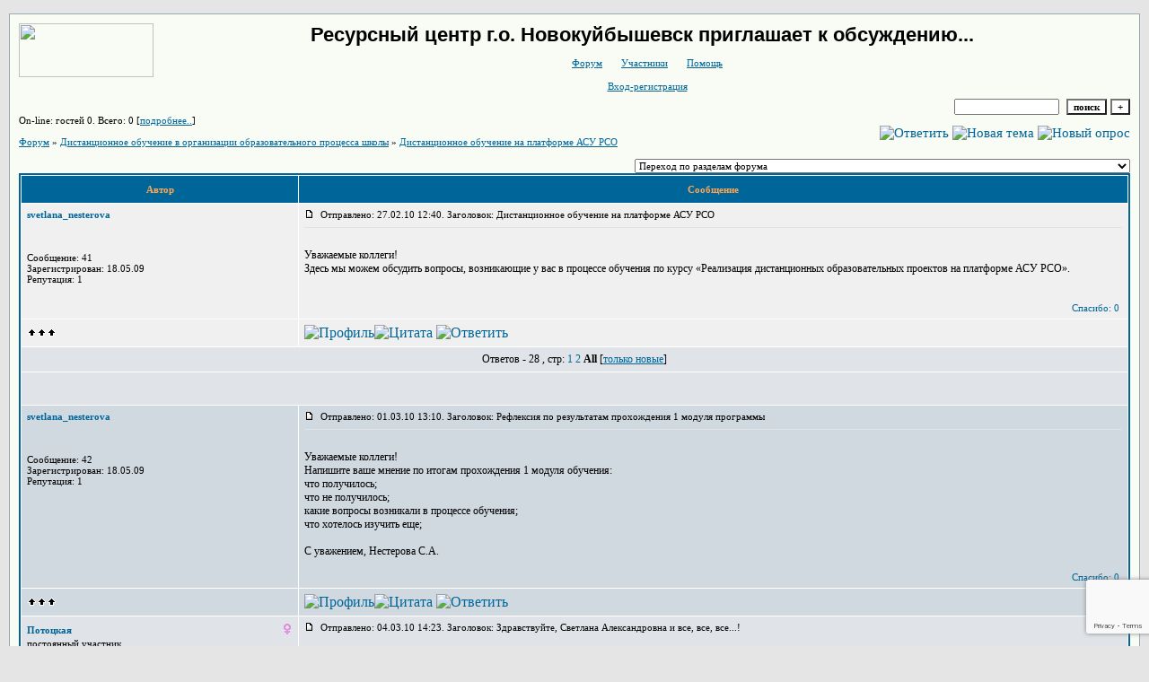

--- FILE ---
content_type: text/html; charset=windows-1251
request_url: http://rcnovodo.forum24.ru/?1-1-0-00000023-000-10001-0
body_size: 20514
content:
<!DOCTYPE html><HTML><HEAD><TITLE>Форум</TITLE><STYLE type=text/css>BODY{margin:10px;margin-top:15px;margin-bottom:10px;}td{font-family:Verdana;}.font1{font-size:12px;}.font2{font-size:11px;font-weight:400;}.font3{font-size:11px;font-weight:700;}.font4{font-size:15px;}.font5{font-size:11px;font-weight:700;COLOR:#ffa450;}.font6{font-size:11px;font-weight:700;}a:link{color:#006699;text-decoration:none;}a:visited{color:#5493b4;text-decoration:none;}a:hover{color: #dd6900;text-decoration:underline;}tr.font3 {HEIGHT: 28px;BACKGROUND-IMAGE: url(http://jpe.ru/gif/skin/fon31.gif);}tr.font5 {HEIGHT: 30px;BACKGROUND-IMAGE: url(http://jpe.ru/gif/skin/fon41.gif);FONT-WEIGHT:700;}tr.font6 {HEIGHT: 28px;BACKGROUND-IMAGE: url(http://jpe.ru/gif/skin/fon31.gif);}input,select,textarea{font-size:11px;font-family:Verdana;}textarea{width:100%;height:120;}input.sender{background-color:#ffffff;font-weight:700;border:1 outset rgb(0,0,0);}</STYLE></HEAD><BODY bgColor=#e5e5e5><table id='table-main' bgColor=#98aab1 cellSpacing=1 cellPadding=10 width=100% height=100% border=0><TR bgColor=#F8FCF5><TD valign=top><meta id="viewport" name="viewport" content="width=device-width, user-scalable=yes, initial-scale=1.0, minimum-scale=1.0, maximum-scale=2.0" /><link rel='stylesheet' type='text/css' href='//forum24.ru/static/borda_2215235934.css?16' /><link rel='canonical' href='https://rcnovodo.forum24.ru/?1-1-0-00000023-000-10001-0'/><script type="text/javascript">servertime=1769058658;</script><script type="text/javascript">var diz = new Array('http://jpe.ru/gif/1','#006699','#E0E4E8','#D0D8E0','#F0F0F0','#F7F7F7','#FFFFFF','#FFFFFF','#006699','#E0E4E8','','гражданский','прапорщик','сержант','мл. лейтенант','лейтенант','ст. лейтенант','майор','подполковник','полковник','генерал');</script><script src="/fdoc/r/rcnovodo/lang0.js" type="text/javascript"></script><script src='https://www.google.com/recaptcha/api.js?render=6LcKVH8UAAAAAMqfA8WQ-bln-62wz1VsLXAEwndL'></script><FORM action="/" method=POST>
<table id="header" width=100% border=0 cellPadding=0 cellSpacing=0><tr><td width=1 valign=top><a href=http://www.rc-volga.ru><img border=0 src=http://rcnovodo.rusedu.net/gallery/484/previews-med/2351-logorc.jpg width=150 height=60></a></td><td valign=top class=font2 align=center>
<div style='FONT-WEIGHT: bold; FONT-SIZE: 22px; LINE-HEIGHT: 120%; FONT-FAMILY: "Trebuchet MS",Verdana, Arial, Helvetica, sans-serif;'>Ресурсный центр г.о. Новокуйбышевск приглашает к обсуждению...</div><br>

<img align=absmiddle src="http://jpe.ru/gif/1/i1.gif" width=12 height=13>&#160;<a href="/"><u>Форум</u></a>&#160; <img align=absmiddle src="http://jpe.ru/gif/1/i2.gif" width=12 height=13>&#160;<a href="/?13"><u>Участники</u></a>&#160;
<img align=absmiddle src="http://jpe.ru/gif/1/i3.gif" width=12 height=13>&#160;<a target=_blank href="/gif/img/help.htm"><u>Помощь</u></a>&#160;

            <br><br>
        <img align=absmiddle src="http://jpe.ru/gif/1/i10.gif" width=12 height=13>&#160;<a href=javascript:tabviz('tabhid');><u>Вход-регистрация</u></a>&#160;

    </td></tr><tr colspan=2 height=5><td></td></tr></table><div align=right>

<table border=0 cellPadding=0 cellSpacing=0>
<tr><td align=right nowrap><input type=text name=chto size=17 maxlength=100 value="">
<input type=hidden name=work value=16>&#160;<INPUT class=sender type=Submit value="поиск">
<INPUT class=sender type=button value="+" onclick=javascript:trviz('search')></td></tr><tr style="position:absolute;visibility:hidden" id="search">
<td class=font2 nowrap align=right><input type=radio name=kakiskat value=1 checked style="border:0">фразу
<input type=radio name=kakiskat value=2 style="border:0">слово
<input type=radio name=kakiskat value=3 style="border:0">все слова
</td></tr>
</table>

    </div>

<table border=0 cellPadding=0 cellSpacing=0 width=100%><tr><td class=font2>On-line:


гостей&#160;0.&#160;Всего:&#160;0 [<a href="/?17"><u>подробнее..</u></a>]

</td>
</tr></table>
</FORM>
<FORM action="/" method=POST><INPUT type=hidden name=parol value=""><input type=hidden name=statisc value="">
<TABLE id="tabhid" style="position:absolute;visibility:hidden" bgColor="#006699" border=0 cellPadding=0 cellSpacing=1 width=80%><TR><TD>
<TABLE bgColor="#FFFFFF" border=0 cellPadding=6 cellSpacing=1 width=100%>
<TR class=font1 bgcolor="#F0F0F0"><TD width=50% nowrap>имя:&#160;
<input type=text name=nick size=10 maxlength=20 value="">&#160;&#160; пароль:&#160;
<input type=password name=pass size=10 maxlength=20>&#160;
<INPUT class=sender type=Submit value="OK"></TD><TD>
<input type=checkbox style="border:0" name=newreg id=newreg onclick="init_captcha();"> - <label for="newreg">зарегистрироваться, я новый участник</label><br>
<input type=checkbox style="border:0" name=zabilpass id=forgetpass> - <label for="forgetpass">я забыл пароль, прошу выслать на е-майл</label></TD>
<input type="hidden" class="token" name="token" value="">
</TR></TABLE></TD></TR></TABLE></FORM>


<div id='ad-head' style='text-align: center;'><!--<noindex>--><div class='stargate' style='max-height:300px; overflow:hidden;'><!-- Yandex.RTB R-A-515015-1 -->
<div id="yandex_rtb_R-A-515015-1"></div>
<script type="text/javascript">
    (function(w, d, n, s, t) {
        w[n] = w[n] || [];
        w[n].push(function() {
            Ya.Context.AdvManager.render({
                blockId: "R-A-515015-1",
                renderTo: "yandex_rtb_R-A-515015-1",
                async: true
            });
        });
        t = d.getElementsByTagName("script")[0];
        s = d.createElement("script");
        s.type = "text/javascript";
        s.src = "//an.yandex.ru/system/context.js";
        s.async = true;
        t.parentNode.insertBefore(s, t);
    })(this, this.document, "yandexContextAsyncCallbacks");
</script>
<script async src="https://cdn.digitalcaramel.com/caramel.js"></script>
<script>window.CaramelDomain = "borda.ru"</script></div><!--</noindex>--></div>




<TABLE id="navigator-table" cellPadding=0 cellSpacing=0 border=0 width=100%><TR><TD class=font2 valign=top rowspan=2><br>
    <A href="/"><u>Форум</u></A>
     » <a href="/?0-1-0"><u>Дистанционное обучение в организации образовательного процесса школы</u></a>

             » <A href="/?1-1-0-00000023-000-10001-0"><u>Дистанционное обучение на платформе АСУ РСО</u></a>
    


<BR><BR>


</TD><TD nowrap class=font4 align=right width=40%>
                                                            <A href="javascript:f3('000')"><IMG src="http://jpe.ru/gif/1/rt.gif" border=0 alt="Ответить"></A>
                                        <A href="/?2-1"><IMG src="http://jpe.ru/gif/1/nt.gif" border=0 alt="Новая тема"></A> <A href="/?3-1"><IMG src="http://jpe.ru/gif/1/pt.gif" border=0 alt="Новый опрос"></A>
                            </TD></TR><TR>
        <TD align=right>

    <br><form><select class="selform" OnChange="if(!document.getElementsByName('movealltem')[0].checked){top.location.href=this.options[this.selectedIndex].value}">
    	<option selected value="#">Переход по разделам форума</option>
            <option value="?0-2">СервисыWeb 2.0</option>
            <option value="?0-3">Создаем Виртуальное Методическое Объединение 2.0</option>
            <option value="?0-4">АИБС &quot;MAPK-SQL. Версия для школьных библиотек&quot; в организации работы школьной медиатеки/библиотеки</option>
            <option value="?0-5">Современные ИКТ в работе медиатеки/библиотеки образовательного учреждения</option>
            <option value="?0-6">Профессиональные вопросы работы школьного библиотекаря</option>
            <option value="?0-7">Обучение детей с особыми образовательными потребностями</option>
            <option value="?0-8">Информатизация образовательных учреждений</option>
            <option value="?0-9">Аттестация и повышение квалификации педагогов</option>
            <option value="?0-10">Сопровождение профессиональной карьеры</option>
            <option value="?0-11">Образовательная статистика и учебное книгоиздание</option>
            <option value="?0-12">Чем живем?</option>
            <option value="?0-1">Дистанционное обучение в организации образовательного процесса школы</option>
        <option value="?0-20">Архив</option>
    </select>
    <div class=font2
             style="display:none"
        >перенос <input type=checkbox style="border:0" name="movealltem"></div>
    </form>

</TD></TR></TABLE>
<script>document.title='Дистанционное обучение на платформе АСУ РСО';</script>	

	    <TABLE bgColor="#006699" align=center border=0 cellPadding=0 cellSpacing=2 width=100%><TR><TD><TABLE id="posts-table" align=center bgColor="#FFFFFF" border=0 cellPadding=6 cellSpacing=1 width=100%><TR align=center class=font5 bgColor="#006699"><TD width=25%>Автор</TD><TD width=75%>Сообщение</TD></TR>


<TR bgColor="#F0F0F0"><TD valign=top><table class="user-table" border=0 cellPadding=0 cellSpacing=0 width=100%><tr><td>
<div class=font3>
            <A href="javascript:pst3('svetlana_nesterova','','000','[b]','[/b]');">
    	<b>svetlana_nesterova</b>
    </A>
</div></td><td align=right>
</td></tr><tr><td colspan=2 valign=top><div class=font2><br>
<IMG src="http://jpe.ru/gif/1/s1.gif" alt="">
<br>
    <br></div></td></tr><tr><td colspan=2 valign=bottom class=font2>
            Сообщение: 41<br>
                    Зарегистрирован: 18.05.09<br>
                    Репутация:
                1
                <br>

        <TABLE id="0001" style="position:absolute;visibility:hidden;z-index:200;" width=200 bgColor="#FFFFFF" border=0 cellPadding=6 cellSpacing=1 width=100%>
        	<TR bgColor="#F0F0F0"><TD vAlign=top class=font2>
        		<FORM action="/" target=gw method=POST onSubmit=javascript:reytopen("000","");>
        			<INPUT type=Hidden name=work value=36><INPUT type=Hidden name=razdel value="svetlananesterova">
        			<INPUT type=Hidden name=adresat value="svetlananesterova"><input type=hidden name=ballr value='plus'>плюс почему Вы так решили:
        			<br><textarea rows=5 cols=20 name=pochemu style="width:100%;height:40;"></textarea>
        			<br><input type=submit value="Оценить"><input type=checkbox name=podpis style="border:0" checked> - подписаться
        		</form>
        	</td></tr>
        </table>
        <TABLE id="0002" style="position:absolute;visibility:hidden;z-index:200;" width=200 bgColor="#FFFFFF" border=0 cellPadding=6 cellSpacing=1 width=100%>
        	<TR bgColor="#F0F0F0"><TD vAlign=top class=font2>
        		<FORM action="/" target=gw method=POST onSubmit=javascript:reytopen("000","");>
        			<INPUT type=Hidden name=work value=36><INPUT type=Hidden name=razdel value="svetlananesterova">
        			<INPUT type=Hidden name=adresat value="svetlananesterova">
        			<input type=hidden name=ballr value='minus'>минуспочему Вы так решили:
        			<br><textarea rows=5 cols=20 name=pochemu style="width:100%;height:40;"></textarea>
        			<br><input type=submit value="Оценить"><input type=checkbox name=podpis style="border:0" checked> - подписаться
        		</form>
        	</td></tr>
        </table>
        
            

</td></tr></table></TD><TD vAlign=top><div class=font2>
	<a href="/?1-1-0-00000023-000-10001-0#000" name="000">
<IMG src="//forum24.ru/gif/img/p.gif" border=0 width=12 height=9 alt="ссылка на сообщение">
	</a>
&#160;Отправлено: 27.02.10 12:40. Заголовок: Дистанционное обучение на платформе АСУ РСО
</div><hr size=1 color="#E0E4E8"><div class=font1><BR>Уважаемые коллеги! <BR> Здесь мы можем обсудить вопросы, возникающие у вас в процессе обучения по курсу «Реализация дистанционных образовательных проектов на платформе АСУ РСО». <BR> <BR><BR></div>
<FORM action="/" method=POST target=gw><table width=100% cellPadding=0 cellSpacing=0 border=0><tr class=font2 valign=bottom><td><i></i></td><td align=right>

<a href=#msgid_t alt="" title="">Спасибо:&#160;0</a>&#160;<INPUT type=Hidden name=work value=42><INPUT type=Hidden name=razdel value="1"><INPUT type=Hidden name=msgid value="000"><INPUT type=Hidden name=filenumber value="00000023"><INPUT type=Hidden name=addspasibofromuser value="">
</td></tr></form></table>
</td></tr><tr bgColor="#F0F0F0"><td><a href=javascript:window.scroll(0,0);><IMG src="//forum24.ru/gif/img/pg.gif" width=33 height=11 border=0></a></td><td>


<A target=_blank href="/?32-svetlananesterova"><IMG src="http://jpe.ru/gif/1/pr.gif" border=0 alt="Профиль"></A><A onMouseOver="get_selection();" href="javascript:pst3(selek,'svetlana_nesterova','000','','');"><IMG src="http://jpe.ru/gif/1/q.gif" border=0 alt="Цитата"></A>            <A href="javascript:f3('000');"><IMG src="http://jpe.ru/gif/1/r.gif" border=0 alt="Ответить"></A>
        
</TD></TR>

    <TR class=font1><TD colspan=2 bgcolor="#E0E4E8" align=center>
            Ответов - 28
                                , стр:
                                                                    <A HREF="/?1-1-0-00000023-000-0-0">1</A>
                                                                        <A HREF="/?1-1-0-00000023-000-20-0">2</A>
                                        <B>All</B>
                                     [<a href="/?1-1-0-00000023-000-0-1"><u>только новые</u></a>]
                </TD></TR>
<TR><TD colspan=2 bgcolor="#E0E4E8" align=center class=font2><div class=font2><!--<noindex>--><div class='stargate' style='max-height:300px; overflow:hidden;'><!-- Yandex.RTB R-A-292552-3 -->
<div id="yandex_rtb_R-A-292552-3"></div>
</div><!--</noindex>--></div><br><br></TD></TR>		

	

<TR bgColor="#D0D8E0"><TD valign=top><table class="user-table" border=0 cellPadding=0 cellSpacing=0 width=100%><tr><td>
<div class=font3>
            <A href="javascript:pst3('svetlana_nesterova','','001','[b]','[/b]');">
    	<b>svetlana_nesterova</b>
    </A>
</div></td><td align=right>
</td></tr><tr><td colspan=2 valign=top><div class=font2><br>
<IMG src="http://jpe.ru/gif/1/s1.gif" alt="">
<br>
    <br></div></td></tr><tr><td colspan=2 valign=bottom class=font2>
            Сообщение: 42<br>
                    Зарегистрирован: 18.05.09<br>
                    Репутация:
                1
                <br>

        <TABLE id="0011" style="position:absolute;visibility:hidden;z-index:200;" width=200 bgColor="#FFFFFF" border=0 cellPadding=6 cellSpacing=1 width=100%>
        	<TR bgColor="#F0F0F0"><TD vAlign=top class=font2>
        		<FORM action="/" target=gw method=POST onSubmit=javascript:reytopen("001","");>
        			<INPUT type=Hidden name=work value=36><INPUT type=Hidden name=razdel value="svetlananesterova">
        			<INPUT type=Hidden name=adresat value="svetlananesterova"><input type=hidden name=ballr value='plus'>плюс почему Вы так решили:
        			<br><textarea rows=5 cols=20 name=pochemu style="width:100%;height:40;"></textarea>
        			<br><input type=submit value="Оценить"><input type=checkbox name=podpis style="border:0" checked> - подписаться
        		</form>
        	</td></tr>
        </table>
        <TABLE id="0012" style="position:absolute;visibility:hidden;z-index:200;" width=200 bgColor="#FFFFFF" border=0 cellPadding=6 cellSpacing=1 width=100%>
        	<TR bgColor="#F0F0F0"><TD vAlign=top class=font2>
        		<FORM action="/" target=gw method=POST onSubmit=javascript:reytopen("001","");>
        			<INPUT type=Hidden name=work value=36><INPUT type=Hidden name=razdel value="svetlananesterova">
        			<INPUT type=Hidden name=adresat value="svetlananesterova">
        			<input type=hidden name=ballr value='minus'>минуспочему Вы так решили:
        			<br><textarea rows=5 cols=20 name=pochemu style="width:100%;height:40;"></textarea>
        			<br><input type=submit value="Оценить"><input type=checkbox name=podpis style="border:0" checked> - подписаться
        		</form>
        	</td></tr>
        </table>
        
            

</td></tr></table></TD><TD vAlign=top><div class=font2>
	<a href="/?1-1-0-00000023-000-10001-0#001" name="001">
<IMG src="//forum24.ru/gif/img/p.gif" border=0 width=12 height=9 alt="ссылка на сообщение">
	</a>
&#160;Отправлено: 01.03.10 13:10. Заголовок: Рефлексия по результатам прохождения 1 модуля программы
</div><hr size=1 color="#E0E4E8"><div class=font1><BR>Уважаемые коллеги! <BR> Напишите ваше мнение по итогам прохождения 1 модуля обучения: <BR> что получилось; <BR> что не получилось; <BR> какие вопросы возникали в процессе обучения; <BR> что хотелось изучить еще; <BR>  <BR> С уважением, Нестерова С.А.<BR><BR></div>
<FORM action="/" method=POST target=gw><table width=100% cellPadding=0 cellSpacing=0 border=0><tr class=font2 valign=bottom><td><i></i></td><td align=right>

<a href=#msgid_t alt="" title="">Спасибо:&#160;0</a>&#160;<INPUT type=Hidden name=work value=42><INPUT type=Hidden name=razdel value="1"><INPUT type=Hidden name=msgid value="001"><INPUT type=Hidden name=filenumber value="00000023"><INPUT type=Hidden name=addspasibofromuser value="">
</td></tr></form></table>
</td></tr><tr bgColor="#D0D8E0"><td><a href=javascript:window.scroll(0,0);><IMG src="//forum24.ru/gif/img/pg.gif" width=33 height=11 border=0></a></td><td>


<A target=_blank href="/?32-svetlananesterova"><IMG src="http://jpe.ru/gif/1/pr.gif" border=0 alt="Профиль"></A><A onMouseOver="get_selection();" href="javascript:pst3(selek,'svetlana_nesterova','001','','');"><IMG src="http://jpe.ru/gif/1/q.gif" border=0 alt="Цитата"></A>            <A href="javascript:f3('001');"><IMG src="http://jpe.ru/gif/1/r.gif" border=0 alt="Ответить"></A>
        
</TD></TR>

		

	

<TR bgColor="#E0E4E8"><TD valign=top><table class="user-table" border=0 cellPadding=0 cellSpacing=0 width=100%><tr><td>
<div class=font3>
            <A href="javascript:pst3('Потоцкая','','002','[b]','[/b]');">
    	<b>Потоцкая</b>
    </A>
</div></td><td align=right>
    <img src="//forum24.ru/gif/img/pol2.gif">
</td></tr><tr><td colspan=2 valign=top><div class=font2>постоянный участник<br>
<IMG src="http://jpe.ru/gif/1/s1.gif" alt="">
<br>
            <br><img src="//rcnovodo.forum24.ru/favr/r/rcnovodo/avatar/notoukaj.gif"><br>
    <br></div></td></tr><tr><td colspan=2 valign=bottom class=font2>
            Сообщение: 60<br>
                    Зарегистрирован: 18.05.09<br>
                Откуда: Россия, Новокуйбышевск<br>
                Репутация:
                1
                <br>

        <TABLE id="0021" style="position:absolute;visibility:hidden;z-index:200;" width=200 bgColor="#FFFFFF" border=0 cellPadding=6 cellSpacing=1 width=100%>
        	<TR bgColor="#F0F0F0"><TD vAlign=top class=font2>
        		<FORM action="/" target=gw method=POST onSubmit=javascript:reytopen("002","");>
        			<INPUT type=Hidden name=work value=36><INPUT type=Hidden name=razdel value="notoukaj">
        			<INPUT type=Hidden name=adresat value="notoukaj"><input type=hidden name=ballr value='plus'>плюс почему Вы так решили:
        			<br><textarea rows=5 cols=20 name=pochemu style="width:100%;height:40;"></textarea>
        			<br><input type=submit value="Оценить"><input type=checkbox name=podpis style="border:0" checked> - подписаться
        		</form>
        	</td></tr>
        </table>
        <TABLE id="0022" style="position:absolute;visibility:hidden;z-index:200;" width=200 bgColor="#FFFFFF" border=0 cellPadding=6 cellSpacing=1 width=100%>
        	<TR bgColor="#F0F0F0"><TD vAlign=top class=font2>
        		<FORM action="/" target=gw method=POST onSubmit=javascript:reytopen("002","");>
        			<INPUT type=Hidden name=work value=36><INPUT type=Hidden name=razdel value="notoukaj">
        			<INPUT type=Hidden name=adresat value="notoukaj">
        			<input type=hidden name=ballr value='minus'>минуспочему Вы так решили:
        			<br><textarea rows=5 cols=20 name=pochemu style="width:100%;height:40;"></textarea>
        			<br><input type=submit value="Оценить"><input type=checkbox name=podpis style="border:0" checked> - подписаться
        		</form>
        	</td></tr>
        </table>
        
            

</td></tr></table></TD><TD vAlign=top><div class=font2>
	<a href="/?1-1-0-00000023-000-10001-0#002" name="002">
<IMG src="//forum24.ru/gif/img/p.gif" border=0 width=12 height=9 alt="ссылка на сообщение">
	</a>
&#160;Отправлено: 04.03.10 14:23. Заголовок: Здравствуйте, Светлана Александровна и все, все, все...!
</div><hr size=1 color="#E0E4E8"><div class=font1><BR>Два года работаю в системе АСУ РСО, но времени &#34;полазить&#34; по системе нет. Благодаря курсам, попробывала поработать с письмами, форумом и т.д. <BR> Интересно, для себя открыла еще плюсы этой системы, но проблема выхода в Инет все еще в школах актуальна! <BR> <BR><BR></div>
<FORM action="/" method=POST target=gw><table width=100% cellPadding=0 cellSpacing=0 border=0><tr class=font2 valign=bottom><td><i>Потоцкая Наталья</i></td><td align=right>

<a href=#msgid_t alt="svetlana_nesterova, PodyapolskayaOI" title="svetlana_nesterova, PodyapolskayaOI">Спасибо:&#160;2</a>&#160;<INPUT type=Hidden name=work value=42><INPUT type=Hidden name=razdel value="1"><INPUT type=Hidden name=msgid value="002"><INPUT type=Hidden name=filenumber value="00000023"><INPUT type=Hidden name=addspasibofromuser value="">
</td></tr></form></table>
</td></tr><tr bgColor="#E0E4E8"><td><a href=javascript:window.scroll(0,0);><IMG src="//forum24.ru/gif/img/pg.gif" width=33 height=11 border=0></a></td><td>


<A target=_blank href="/?32-notoukaj"><IMG src="http://jpe.ru/gif/1/pr.gif" border=0 alt="Профиль"></A><A onMouseOver="get_selection();" href="javascript:pst3(selek,'Потоцкая','002','','');"><IMG src="http://jpe.ru/gif/1/q.gif" border=0 alt="Цитата"></A>            <A href="javascript:f3('002');"><IMG src="http://jpe.ru/gif/1/r.gif" border=0 alt="Ответить"></A>
        
</TD></TR>

		

	

<TR bgColor="#D0D8E0"><TD valign=top><table class="user-table" border=0 cellPadding=0 cellSpacing=0 width=100%><tr><td>
<div class=font3>
            <A href="javascript:pst3('svetlana_nesterova','','003','[b]','[/b]');">
    	<b>svetlana_nesterova</b>
    </A>
</div></td><td align=right>
</td></tr><tr><td colspan=2 valign=top><div class=font2><br>
<IMG src="http://jpe.ru/gif/1/s1.gif" alt="">
<br>
    <br></div></td></tr><tr><td colspan=2 valign=bottom class=font2>
            Сообщение: 43<br>
                    Зарегистрирован: 18.05.09<br>
                    Репутация:
                1
                <br>

        <TABLE id="0031" style="position:absolute;visibility:hidden;z-index:200;" width=200 bgColor="#FFFFFF" border=0 cellPadding=6 cellSpacing=1 width=100%>
        	<TR bgColor="#F0F0F0"><TD vAlign=top class=font2>
        		<FORM action="/" target=gw method=POST onSubmit=javascript:reytopen("003","");>
        			<INPUT type=Hidden name=work value=36><INPUT type=Hidden name=razdel value="svetlananesterova">
        			<INPUT type=Hidden name=adresat value="svetlananesterova"><input type=hidden name=ballr value='plus'>плюс почему Вы так решили:
        			<br><textarea rows=5 cols=20 name=pochemu style="width:100%;height:40;"></textarea>
        			<br><input type=submit value="Оценить"><input type=checkbox name=podpis style="border:0" checked> - подписаться
        		</form>
        	</td></tr>
        </table>
        <TABLE id="0032" style="position:absolute;visibility:hidden;z-index:200;" width=200 bgColor="#FFFFFF" border=0 cellPadding=6 cellSpacing=1 width=100%>
        	<TR bgColor="#F0F0F0"><TD vAlign=top class=font2>
        		<FORM action="/" target=gw method=POST onSubmit=javascript:reytopen("003","");>
        			<INPUT type=Hidden name=work value=36><INPUT type=Hidden name=razdel value="svetlananesterova">
        			<INPUT type=Hidden name=adresat value="svetlananesterova">
        			<input type=hidden name=ballr value='minus'>минуспочему Вы так решили:
        			<br><textarea rows=5 cols=20 name=pochemu style="width:100%;height:40;"></textarea>
        			<br><input type=submit value="Оценить"><input type=checkbox name=podpis style="border:0" checked> - подписаться
        		</form>
        	</td></tr>
        </table>
        
            

</td></tr></table></TD><TD vAlign=top><div class=font2>
	<a href="/?1-1-0-00000023-000-10001-0#003" name="003">
<IMG src="//forum24.ru/gif/img/p.gif" border=0 width=12 height=9 alt="ссылка на сообщение">
	</a>
&#160;Отправлено: 04.03.10 14:47. Заголовок: Наталья Борисовна, р..
</div><hr size=1 color="#E0E4E8"><div class=font1><BR>Наталья Борисовна, рада Вас видеть на форуме. <BR> Очень хорошо, что с помощью педагогов вашей школы мы теперь можем изучить возможности программы практически.  <BR> Чем больше будет отзывов об этой стороне программы, тем лучше мы сможем скорректировать нашу совместную работу. Большое вам спасибо. <BR> С уважением, Нестерова С.А.<BR><BR></div>
<FORM action="/" method=POST target=gw><table width=100% cellPadding=0 cellSpacing=0 border=0><tr class=font2 valign=bottom><td><i></i></td><td align=right>

<a href=#msgid_t alt="" title="">Спасибо:&#160;0</a>&#160;<INPUT type=Hidden name=work value=42><INPUT type=Hidden name=razdel value="1"><INPUT type=Hidden name=msgid value="003"><INPUT type=Hidden name=filenumber value="00000023"><INPUT type=Hidden name=addspasibofromuser value="">
</td></tr></form></table>
</td></tr><tr bgColor="#D0D8E0"><td><a href=javascript:window.scroll(0,0);><IMG src="//forum24.ru/gif/img/pg.gif" width=33 height=11 border=0></a></td><td>


<A target=_blank href="/?32-svetlananesterova"><IMG src="http://jpe.ru/gif/1/pr.gif" border=0 alt="Профиль"></A><A onMouseOver="get_selection();" href="javascript:pst3(selek,'svetlana_nesterova','003','','');"><IMG src="http://jpe.ru/gif/1/q.gif" border=0 alt="Цитата"></A>            <A href="javascript:f3('003');"><IMG src="http://jpe.ru/gif/1/r.gif" border=0 alt="Ответить"></A>
        
</TD></TR>

		

	

<TR bgColor="#E0E4E8"><TD valign=top><table class="user-table" border=0 cellPadding=0 cellSpacing=0 width=100%><tr><td>
<div class=font3>
            <A href="javascript:pst3('Кутлахметова Т.П.','','004','[b]','[/b]');">
    	<b>Кутлахметова Т.П.</b>
    </A>
</div></td><td align=right>
</td></tr><tr><td colspan=2 valign=top><div class=font2><br>
<IMG src="http://jpe.ru/gif/1/s1.gif" alt="">
<br>
    <br></div></td></tr><tr><td colspan=2 valign=bottom class=font2>
            Не зарегистрирован<br>
                    Зарегистрирован: 01.01.70<br>
                
            

</td></tr></table></TD><TD vAlign=top><div class=font2>
	<a href="/?1-1-0-00000023-000-10001-0#004" name="004">
<IMG src="//forum24.ru/gif/img/p.gif" border=0 width=12 height=9 alt="ссылка на сообщение">
	</a>
&#160;Отправлено: 04.03.10 19:28. Заголовок: Здравствуйте, Светлана Александровна.
</div><hr size=1 color="#E0E4E8"><div class=font1><BR>Светлана Александровна. Работая в АСУ РСО, возникла проблема в создании разелов  в календарно-тематическом планировании. Также не могу создать свои учебные курсы. Если можно, дайте, пожалуйста, подробную инструкцию. <BR>  <BR>         Кутлахметова Т.П.<BR><BR></div>
<FORM action="/" method=POST target=gw><table width=100% cellPadding=0 cellSpacing=0 border=0><tr class=font2 valign=bottom><td><i></i></td><td align=right>

<a href=#msgid_t alt="svetlana_nesterova" title="svetlana_nesterova">Спасибо:&#160;1</a>&#160;<INPUT type=Hidden name=work value=42><INPUT type=Hidden name=razdel value="1"><INPUT type=Hidden name=msgid value="004"><INPUT type=Hidden name=filenumber value="00000023"><INPUT type=Hidden name=addspasibofromuser value="">
</td></tr></form></table>
</td></tr><tr bgColor="#E0E4E8"><td><a href=javascript:window.scroll(0,0);><IMG src="//forum24.ru/gif/img/pg.gif" width=33 height=11 border=0></a></td><td>


<A onMouseOver="get_selection();" href="javascript:pst3(selek,'Кутлахметова Т.П.','004','','');"><IMG src="http://jpe.ru/gif/1/q.gif" border=0 alt="Цитата"></A>            <A href="javascript:f3('004');"><IMG src="http://jpe.ru/gif/1/r.gif" border=0 alt="Ответить"></A>
        
</TD></TR>

		

	

<TR bgColor="#D0D8E0"><TD valign=top><table class="user-table" border=0 cellPadding=0 cellSpacing=0 width=100%><tr><td>
<div class=font3>
            <A href="javascript:pst3('svetlana_nesterova','','005','[b]','[/b]');">
    	<b>svetlana_nesterova</b>
    </A>
</div></td><td align=right>
</td></tr><tr><td colspan=2 valign=top><div class=font2><br>
<IMG src="http://jpe.ru/gif/1/s1.gif" alt="">
<br>
    <br></div></td></tr><tr><td colspan=2 valign=bottom class=font2>
            Сообщение: 44<br>
                    Зарегистрирован: 18.05.09<br>
                    Репутация:
                1
                <br>

        <TABLE id="0051" style="position:absolute;visibility:hidden;z-index:200;" width=200 bgColor="#FFFFFF" border=0 cellPadding=6 cellSpacing=1 width=100%>
        	<TR bgColor="#F0F0F0"><TD vAlign=top class=font2>
        		<FORM action="/" target=gw method=POST onSubmit=javascript:reytopen("005","");>
        			<INPUT type=Hidden name=work value=36><INPUT type=Hidden name=razdel value="svetlananesterova">
        			<INPUT type=Hidden name=adresat value="svetlananesterova"><input type=hidden name=ballr value='plus'>плюс почему Вы так решили:
        			<br><textarea rows=5 cols=20 name=pochemu style="width:100%;height:40;"></textarea>
        			<br><input type=submit value="Оценить"><input type=checkbox name=podpis style="border:0" checked> - подписаться
        		</form>
        	</td></tr>
        </table>
        <TABLE id="0052" style="position:absolute;visibility:hidden;z-index:200;" width=200 bgColor="#FFFFFF" border=0 cellPadding=6 cellSpacing=1 width=100%>
        	<TR bgColor="#F0F0F0"><TD vAlign=top class=font2>
        		<FORM action="/" target=gw method=POST onSubmit=javascript:reytopen("005","");>
        			<INPUT type=Hidden name=work value=36><INPUT type=Hidden name=razdel value="svetlananesterova">
        			<INPUT type=Hidden name=adresat value="svetlananesterova">
        			<input type=hidden name=ballr value='minus'>минуспочему Вы так решили:
        			<br><textarea rows=5 cols=20 name=pochemu style="width:100%;height:40;"></textarea>
        			<br><input type=submit value="Оценить"><input type=checkbox name=podpis style="border:0" checked> - подписаться
        		</form>
        	</td></tr>
        </table>
        
            

</td></tr></table></TD><TD vAlign=top><div class=font2>
	<a href="/?1-1-0-00000023-000-10001-0#005" name="005">
<IMG src="//forum24.ru/gif/img/p.gif" border=0 width=12 height=9 alt="ссылка на сообщение">
	</a>
&#160;Отправлено: 05.03.10 07:52. Заголовок: Спасибо за комментар..
</div><hr size=1 color="#E0E4E8"><div class=font1><BR>Спасибо за комментарий. Подробную инструкцию по разработке собственных курсов в АСУ РСО при помощи функции - создание наполняемых курсов я размещу на сайте нашего обучения чуть позже (есть технические проблемы). Попробуйте создать курс используя такие функции, как каталоги документов и ссылок и портфолио проектов. Т.е. предлагаю поменять местами задания 2.1. и 2.2, 2.3.  <BR> С уважением, Нестерова С.А. <BR> <BR><BR></div>
<FORM action="/" method=POST target=gw><table width=100% cellPadding=0 cellSpacing=0 border=0><tr class=font2 valign=bottom><td><i></i></td><td align=right>

<a href=#msgid_t alt="" title="">Спасибо:&#160;0</a>&#160;<INPUT type=Hidden name=work value=42><INPUT type=Hidden name=razdel value="1"><INPUT type=Hidden name=msgid value="005"><INPUT type=Hidden name=filenumber value="00000023"><INPUT type=Hidden name=addspasibofromuser value="">
</td></tr></form></table>
</td></tr><tr bgColor="#D0D8E0"><td><a href=javascript:window.scroll(0,0);><IMG src="//forum24.ru/gif/img/pg.gif" width=33 height=11 border=0></a></td><td>


<A target=_blank href="/?32-svetlananesterova"><IMG src="http://jpe.ru/gif/1/pr.gif" border=0 alt="Профиль"></A><A onMouseOver="get_selection();" href="javascript:pst3(selek,'svetlana_nesterova','005','','');"><IMG src="http://jpe.ru/gif/1/q.gif" border=0 alt="Цитата"></A>            <A href="javascript:f3('005');"><IMG src="http://jpe.ru/gif/1/r.gif" border=0 alt="Ответить"></A>
        
</TD></TR>

		

	

<TR bgColor="#E0E4E8"><TD valign=top><table class="user-table" border=0 cellPadding=0 cellSpacing=0 width=100%><tr><td>
<div class=font3>
            <A href="javascript:pst3('svetlana_nesterova','','006','[b]','[/b]');">
    	<b>svetlana_nesterova</b>
    </A>
</div></td><td align=right>
</td></tr><tr><td colspan=2 valign=top><div class=font2><br>
<IMG src="http://jpe.ru/gif/1/s1.gif" alt="">
<br>
    <br></div></td></tr><tr><td colspan=2 valign=bottom class=font2>
            Сообщение: 45<br>
                    Зарегистрирован: 18.05.09<br>
                    Репутация:
                1
                <br>

        <TABLE id="0061" style="position:absolute;visibility:hidden;z-index:200;" width=200 bgColor="#FFFFFF" border=0 cellPadding=6 cellSpacing=1 width=100%>
        	<TR bgColor="#F0F0F0"><TD vAlign=top class=font2>
        		<FORM action="/" target=gw method=POST onSubmit=javascript:reytopen("006","");>
        			<INPUT type=Hidden name=work value=36><INPUT type=Hidden name=razdel value="svetlananesterova">
        			<INPUT type=Hidden name=adresat value="svetlananesterova"><input type=hidden name=ballr value='plus'>плюс почему Вы так решили:
        			<br><textarea rows=5 cols=20 name=pochemu style="width:100%;height:40;"></textarea>
        			<br><input type=submit value="Оценить"><input type=checkbox name=podpis style="border:0" checked> - подписаться
        		</form>
        	</td></tr>
        </table>
        <TABLE id="0062" style="position:absolute;visibility:hidden;z-index:200;" width=200 bgColor="#FFFFFF" border=0 cellPadding=6 cellSpacing=1 width=100%>
        	<TR bgColor="#F0F0F0"><TD vAlign=top class=font2>
        		<FORM action="/" target=gw method=POST onSubmit=javascript:reytopen("006","");>
        			<INPUT type=Hidden name=work value=36><INPUT type=Hidden name=razdel value="svetlananesterova">
        			<INPUT type=Hidden name=adresat value="svetlananesterova">
        			<input type=hidden name=ballr value='minus'>минуспочему Вы так решили:
        			<br><textarea rows=5 cols=20 name=pochemu style="width:100%;height:40;"></textarea>
        			<br><input type=submit value="Оценить"><input type=checkbox name=podpis style="border:0" checked> - подписаться
        		</form>
        	</td></tr>
        </table>
        
            

</td></tr></table></TD><TD vAlign=top><div class=font2>
	<a href="/?1-1-0-00000023-000-10001-0#006" name="006">
<IMG src="//forum24.ru/gif/img/p.gif" border=0 width=12 height=9 alt="ссылка на сообщение">
	</a>
&#160;Отправлено: 05.03.10 09:07. Заголовок: Календарно-тематическое планирование
</div><hr size=1 color="#E0E4E8"><div class=font1><BR>По созданию разделов в КТП: вы заходите в раздел АСУ РСО «Планирование уроков» и выбираете свой предмет и класс. Должно появиться окно с выбранным предметом, в котором вы еще раз щелкаете мышкой по своему предмету. Затем нажимаете кнопку «Создать» и в окне создания раздела даете ему имя и краткое описание и нажимаете кнопку «Сохранить». Теперь, если вы хотите создать еще разделы, вам нужно каждый раз выбирать предмет (щелчком мышки), а если хотите создать темы уроков, то нужно предварительно выбирать раздел, в котором будут эти темы. Каждый урок тоже нужно сохранять. <BR> С уважением, Нестерова С.А. <BR>  <BR> <BR><BR></div>
<FORM action="/" method=POST target=gw><table width=100% cellPadding=0 cellSpacing=0 border=0><tr class=font2 valign=bottom><td><i></i></td><td align=right>

<a href=#msgid_t alt="" title="">Спасибо:&#160;0</a>&#160;<INPUT type=Hidden name=work value=42><INPUT type=Hidden name=razdel value="1"><INPUT type=Hidden name=msgid value="006"><INPUT type=Hidden name=filenumber value="00000023"><INPUT type=Hidden name=addspasibofromuser value="">
</td></tr></form></table>
</td></tr><tr bgColor="#E0E4E8"><td><a href=javascript:window.scroll(0,0);><IMG src="//forum24.ru/gif/img/pg.gif" width=33 height=11 border=0></a></td><td>


<A target=_blank href="/?32-svetlananesterova"><IMG src="http://jpe.ru/gif/1/pr.gif" border=0 alt="Профиль"></A><A onMouseOver="get_selection();" href="javascript:pst3(selek,'svetlana_nesterova','006','','');"><IMG src="http://jpe.ru/gif/1/q.gif" border=0 alt="Цитата"></A>            <A href="javascript:f3('006');"><IMG src="http://jpe.ru/gif/1/r.gif" border=0 alt="Ответить"></A>
        
</TD></TR>

		

	

<TR bgColor="#D0D8E0"><TD valign=top><table class="user-table" border=0 cellPadding=0 cellSpacing=0 width=100%><tr><td>
<div class=font3>
            <A href="javascript:pst3('Родина О.В.','','007','[b]','[/b]');">
    	<b>Родина О.В.</b>
    </A>
</div></td><td align=right>
</td></tr><tr><td colspan=2 valign=top><div class=font2><br>
<IMG src="http://jpe.ru/gif/1/s1.gif" alt="">
<br>
    <br></div></td></tr><tr><td colspan=2 valign=bottom class=font2>
            Не зарегистрирован<br>
                    Зарегистрирован: 01.01.70<br>
                
            

</td></tr></table></TD><TD vAlign=top><div class=font2>
	<a href="/?1-1-0-00000023-000-10001-0#007" name="007">
<IMG src="//forum24.ru/gif/img/p.gif" border=0 width=12 height=9 alt="ссылка на сообщение">
	</a>
&#160;Отправлено: 12.03.10 16:53. Заголовок: Светлана Александров..
</div><hr size=1 color="#E0E4E8"><div class=font1><BR>Светлана Александровна, возможности АСУ РСО отличные, я довольно высоко их оценила в практике 3-1, но с выполнением практики 2 возникли затруднения. Увидела Ваши подробные инструкции по выполнению, попробую выполнить в ближайшее время.<BR><BR></div>
<FORM action="/" method=POST target=gw><table width=100% cellPadding=0 cellSpacing=0 border=0><tr class=font2 valign=bottom><td><i></i></td><td align=right>

<a href=#msgid_t alt="" title="">Спасибо:&#160;0</a>&#160;<INPUT type=Hidden name=work value=42><INPUT type=Hidden name=razdel value="1"><INPUT type=Hidden name=msgid value="007"><INPUT type=Hidden name=filenumber value="00000023"><INPUT type=Hidden name=addspasibofromuser value="">
</td></tr></form></table>
</td></tr><tr bgColor="#D0D8E0"><td><a href=javascript:window.scroll(0,0);><IMG src="//forum24.ru/gif/img/pg.gif" width=33 height=11 border=0></a></td><td>


<A onMouseOver="get_selection();" href="javascript:pst3(selek,'Родина О.В.','007','','');"><IMG src="http://jpe.ru/gif/1/q.gif" border=0 alt="Цитата"></A>            <A href="javascript:f3('007');"><IMG src="http://jpe.ru/gif/1/r.gif" border=0 alt="Ответить"></A>
        
</TD></TR>

		

	

<TR bgColor="#E0E4E8"><TD valign=top><table class="user-table" border=0 cellPadding=0 cellSpacing=0 width=100%><tr><td>
<div class=font3>
            <A href="javascript:pst3('Elena Shishkina','','008','[b]','[/b]');">
    	<b>Elena Shishkina</b>
    </A>
</div></td><td align=right>
</td></tr><tr><td colspan=2 valign=top><div class=font2><br>
<IMG src="http://jpe.ru/gif/1/s1.gif" alt="">
<br>
    <br></div></td></tr><tr><td colspan=2 valign=bottom class=font2>
            Сообщение: 1<br>
                    Зарегистрирован: 14.03.10<br>
                    Репутация:
                0
                <br>

        <TABLE id="0081" style="position:absolute;visibility:hidden;z-index:200;" width=200 bgColor="#FFFFFF" border=0 cellPadding=6 cellSpacing=1 width=100%>
        	<TR bgColor="#F0F0F0"><TD vAlign=top class=font2>
        		<FORM action="/" target=gw method=POST onSubmit=javascript:reytopen("008","");>
        			<INPUT type=Hidden name=work value=36><INPUT type=Hidden name=razdel value="elenashishkina">
        			<INPUT type=Hidden name=adresat value="elenashishkina"><input type=hidden name=ballr value='plus'>плюс почему Вы так решили:
        			<br><textarea rows=5 cols=20 name=pochemu style="width:100%;height:40;"></textarea>
        			<br><input type=submit value="Оценить"><input type=checkbox name=podpis style="border:0" checked> - подписаться
        		</form>
        	</td></tr>
        </table>
        <TABLE id="0082" style="position:absolute;visibility:hidden;z-index:200;" width=200 bgColor="#FFFFFF" border=0 cellPadding=6 cellSpacing=1 width=100%>
        	<TR bgColor="#F0F0F0"><TD vAlign=top class=font2>
        		<FORM action="/" target=gw method=POST onSubmit=javascript:reytopen("008","");>
        			<INPUT type=Hidden name=work value=36><INPUT type=Hidden name=razdel value="elenashishkina">
        			<INPUT type=Hidden name=adresat value="elenashishkina">
        			<input type=hidden name=ballr value='minus'>минуспочему Вы так решили:
        			<br><textarea rows=5 cols=20 name=pochemu style="width:100%;height:40;"></textarea>
        			<br><input type=submit value="Оценить"><input type=checkbox name=podpis style="border:0" checked> - подписаться
        		</form>
        	</td></tr>
        </table>
        
            

</td></tr></table></TD><TD vAlign=top><div class=font2>
	<a href="/?1-1-0-00000023-000-10001-0#008" name="008">
<IMG src="//forum24.ru/gif/img/p.gif" border=0 width=12 height=9 alt="ссылка на сообщение">
	</a>
&#160;Отправлено: 14.03.10 19:19. Заголовок: Если это сообщение я..
</div><hr size=1 color="#E0E4E8"><div class=font1><BR>Если это сообщение я смогу передать, то это будет здорово.Какой раз не могу вспомнить и зайти на форум. Выполнила задание 1-го блока, но не вижу этого в таблице результатов. Писала па первому блоку множество отзывов ,но так как они не передавались, то перестала это делать . <BR> Скажу коротко - мне понравился 1-й блок, второй не поняла, а лекция 3-его  вроде бы всё понятно.<BR><BR></div>
<FORM action="/" method=POST target=gw><table width=100% cellPadding=0 cellSpacing=0 border=0><tr class=font2 valign=bottom><td><i></i></td><td align=right>

<a href=#msgid_t alt="" title="">Спасибо:&#160;0</a>&#160;<INPUT type=Hidden name=work value=42><INPUT type=Hidden name=razdel value="1"><INPUT type=Hidden name=msgid value="008"><INPUT type=Hidden name=filenumber value="00000023"><INPUT type=Hidden name=addspasibofromuser value="">
</td></tr></form></table>
</td></tr><tr bgColor="#E0E4E8"><td><a href=javascript:window.scroll(0,0);><IMG src="//forum24.ru/gif/img/pg.gif" width=33 height=11 border=0></a></td><td>


<A target=_blank href="/?32-elenashishkina"><IMG src="http://jpe.ru/gif/1/pr.gif" border=0 alt="Профиль"></A><A onMouseOver="get_selection();" href="javascript:pst3(selek,'Elena Shishkina','008','','');"><IMG src="http://jpe.ru/gif/1/q.gif" border=0 alt="Цитата"></A>            <A href="javascript:f3('008');"><IMG src="http://jpe.ru/gif/1/r.gif" border=0 alt="Ответить"></A>
        
</TD></TR>

		

	

<TR bgColor="#D0D8E0"><TD valign=top><table class="user-table" border=0 cellPadding=0 cellSpacing=0 width=100%><tr><td>
<div class=font3>
            <A href="javascript:pst3('Elena Shishkina','','009','[b]','[/b]');">
    	<b>Elena Shishkina</b>
    </A>
</div></td><td align=right>
</td></tr><tr><td colspan=2 valign=top><div class=font2><br>
<IMG src="http://jpe.ru/gif/1/s1.gif" alt="">
<br>
    <br></div></td></tr><tr><td colspan=2 valign=bottom class=font2>
            Сообщение: 2<br>
                    Зарегистрирован: 14.03.10<br>
                    Репутация:
                0
                <br>

        <TABLE id="0091" style="position:absolute;visibility:hidden;z-index:200;" width=200 bgColor="#FFFFFF" border=0 cellPadding=6 cellSpacing=1 width=100%>
        	<TR bgColor="#F0F0F0"><TD vAlign=top class=font2>
        		<FORM action="/" target=gw method=POST onSubmit=javascript:reytopen("009","");>
        			<INPUT type=Hidden name=work value=36><INPUT type=Hidden name=razdel value="elenashishkina">
        			<INPUT type=Hidden name=adresat value="elenashishkina"><input type=hidden name=ballr value='plus'>плюс почему Вы так решили:
        			<br><textarea rows=5 cols=20 name=pochemu style="width:100%;height:40;"></textarea>
        			<br><input type=submit value="Оценить"><input type=checkbox name=podpis style="border:0" checked> - подписаться
        		</form>
        	</td></tr>
        </table>
        <TABLE id="0092" style="position:absolute;visibility:hidden;z-index:200;" width=200 bgColor="#FFFFFF" border=0 cellPadding=6 cellSpacing=1 width=100%>
        	<TR bgColor="#F0F0F0"><TD vAlign=top class=font2>
        		<FORM action="/" target=gw method=POST onSubmit=javascript:reytopen("009","");>
        			<INPUT type=Hidden name=work value=36><INPUT type=Hidden name=razdel value="elenashishkina">
        			<INPUT type=Hidden name=adresat value="elenashishkina">
        			<input type=hidden name=ballr value='minus'>минуспочему Вы так решили:
        			<br><textarea rows=5 cols=20 name=pochemu style="width:100%;height:40;"></textarea>
        			<br><input type=submit value="Оценить"><input type=checkbox name=podpis style="border:0" checked> - подписаться
        		</form>
        	</td></tr>
        </table>
        
            

</td></tr></table></TD><TD vAlign=top><div class=font2>
	<a href="/?1-1-0-00000023-000-10001-0#009" name="009">
<IMG src="//forum24.ru/gif/img/p.gif" border=0 width=12 height=9 alt="ссылка на сообщение">
	</a>
&#160;Отправлено: 14.03.10 20:16. Заголовок: Светлана Александров..
</div><hr size=1 color="#E0E4E8"><div class=font1><BR>Светлана Александровна, по случаю хочу сказать большое спасибо за предыдущие курсы. Создав свой блог, я решила множество проблем.   <img src="//forum24.ru/gif/smk/sm36.gif">   <BR><BR></div>
<FORM action="/" method=POST target=gw><table width=100% cellPadding=0 cellSpacing=0 border=0><tr class=font2 valign=bottom><td><i></i></td><td align=right>

<a href=#msgid_t alt="PodyapolskayaOI" title="PodyapolskayaOI">Спасибо:&#160;1</a>&#160;<INPUT type=Hidden name=work value=42><INPUT type=Hidden name=razdel value="1"><INPUT type=Hidden name=msgid value="009"><INPUT type=Hidden name=filenumber value="00000023"><INPUT type=Hidden name=addspasibofromuser value="">
</td></tr></form></table>
</td></tr><tr bgColor="#D0D8E0"><td><a href=javascript:window.scroll(0,0);><IMG src="//forum24.ru/gif/img/pg.gif" width=33 height=11 border=0></a></td><td>


<A target=_blank href="/?32-elenashishkina"><IMG src="http://jpe.ru/gif/1/pr.gif" border=0 alt="Профиль"></A><A onMouseOver="get_selection();" href="javascript:pst3(selek,'Elena Shishkina','009','','');"><IMG src="http://jpe.ru/gif/1/q.gif" border=0 alt="Цитата"></A>            <A href="javascript:f3('009');"><IMG src="http://jpe.ru/gif/1/r.gif" border=0 alt="Ответить"></A>
        
</TD></TR>

		

	

<TR bgColor="#E0E4E8"><TD valign=top><table class="user-table" border=0 cellPadding=0 cellSpacing=0 width=100%><tr><td>
<div class=font3>
            <A href="javascript:pst3('svetlana_nesterova','','010','[b]','[/b]');">
    	<b>svetlana_nesterova</b>
    </A>
</div></td><td align=right>
</td></tr><tr><td colspan=2 valign=top><div class=font2><br>
<IMG src="http://jpe.ru/gif/1/s1.gif" alt="">
<br>
    <br></div></td></tr><tr><td colspan=2 valign=bottom class=font2>
            Сообщение: 46<br>
                    Зарегистрирован: 18.05.09<br>
                    Репутация:
                1
                <br>

        <TABLE id="0101" style="position:absolute;visibility:hidden;z-index:200;" width=200 bgColor="#FFFFFF" border=0 cellPadding=6 cellSpacing=1 width=100%>
        	<TR bgColor="#F0F0F0"><TD vAlign=top class=font2>
        		<FORM action="/" target=gw method=POST onSubmit=javascript:reytopen("010","");>
        			<INPUT type=Hidden name=work value=36><INPUT type=Hidden name=razdel value="svetlananesterova">
        			<INPUT type=Hidden name=adresat value="svetlananesterova"><input type=hidden name=ballr value='plus'>плюс почему Вы так решили:
        			<br><textarea rows=5 cols=20 name=pochemu style="width:100%;height:40;"></textarea>
        			<br><input type=submit value="Оценить"><input type=checkbox name=podpis style="border:0" checked> - подписаться
        		</form>
        	</td></tr>
        </table>
        <TABLE id="0102" style="position:absolute;visibility:hidden;z-index:200;" width=200 bgColor="#FFFFFF" border=0 cellPadding=6 cellSpacing=1 width=100%>
        	<TR bgColor="#F0F0F0"><TD vAlign=top class=font2>
        		<FORM action="/" target=gw method=POST onSubmit=javascript:reytopen("010","");>
        			<INPUT type=Hidden name=work value=36><INPUT type=Hidden name=razdel value="svetlananesterova">
        			<INPUT type=Hidden name=adresat value="svetlananesterova">
        			<input type=hidden name=ballr value='minus'>минуспочему Вы так решили:
        			<br><textarea rows=5 cols=20 name=pochemu style="width:100%;height:40;"></textarea>
        			<br><input type=submit value="Оценить"><input type=checkbox name=podpis style="border:0" checked> - подписаться
        		</form>
        	</td></tr>
        </table>
        
            

</td></tr></table></TD><TD vAlign=top><div class=font2>
	<a href="/?1-1-0-00000023-000-10001-0#010" name="010">
<IMG src="//forum24.ru/gif/img/p.gif" border=0 width=12 height=9 alt="ссылка на сообщение">
	</a>
&#160;Отправлено: 15.03.10 07:40. Заголовок: Уважаемые коллеги, с..
</div><hr size=1 color="#E0E4E8"><div class=font1><BR>Уважаемые коллеги, спасибо за Ваши отзывы. Все сообщения, которые вы пишете на форум сразу отображаются. По второму модулю попробуем сделать дополнительное занятие, т.к. освоить его важно для нашего курса. Все дополнительные материалы будут размещены на нашем сайте обучения. <BR><BR></div>
<FORM action="/" method=POST target=gw><table width=100% cellPadding=0 cellSpacing=0 border=0><tr class=font2 valign=bottom><td><i></i></td><td align=right>

<a href=#msgid_t alt="" title="">Спасибо:&#160;0</a>&#160;<INPUT type=Hidden name=work value=42><INPUT type=Hidden name=razdel value="1"><INPUT type=Hidden name=msgid value="010"><INPUT type=Hidden name=filenumber value="00000023"><INPUT type=Hidden name=addspasibofromuser value="">
</td></tr></form></table>
</td></tr><tr bgColor="#E0E4E8"><td><a href=javascript:window.scroll(0,0);><IMG src="//forum24.ru/gif/img/pg.gif" width=33 height=11 border=0></a></td><td>


<A target=_blank href="/?32-svetlananesterova"><IMG src="http://jpe.ru/gif/1/pr.gif" border=0 alt="Профиль"></A><A onMouseOver="get_selection();" href="javascript:pst3(selek,'svetlana_nesterova','010','','');"><IMG src="http://jpe.ru/gif/1/q.gif" border=0 alt="Цитата"></A>            <A href="javascript:f3('010');"><IMG src="http://jpe.ru/gif/1/r.gif" border=0 alt="Ответить"></A>
        
</TD></TR>

		

	

<TR bgColor="#D0D8E0"><TD valign=top><table class="user-table" border=0 cellPadding=0 cellSpacing=0 width=100%><tr><td>
<div class=font3>
            <A href="javascript:pst3('svetlana_nesterova','','011','[b]','[/b]');">
    	<b>svetlana_nesterova</b>
    </A>
</div></td><td align=right>
</td></tr><tr><td colspan=2 valign=top><div class=font2><br>
<IMG src="http://jpe.ru/gif/1/s1.gif" alt="">
<br>
    <br></div></td></tr><tr><td colspan=2 valign=bottom class=font2>
            Сообщение: 47<br>
                    Зарегистрирован: 18.05.09<br>
                    Репутация:
                1
                <br>

        <TABLE id="0111" style="position:absolute;visibility:hidden;z-index:200;" width=200 bgColor="#FFFFFF" border=0 cellPadding=6 cellSpacing=1 width=100%>
        	<TR bgColor="#F0F0F0"><TD vAlign=top class=font2>
        		<FORM action="/" target=gw method=POST onSubmit=javascript:reytopen("011","");>
        			<INPUT type=Hidden name=work value=36><INPUT type=Hidden name=razdel value="svetlananesterova">
        			<INPUT type=Hidden name=adresat value="svetlananesterova"><input type=hidden name=ballr value='plus'>плюс почему Вы так решили:
        			<br><textarea rows=5 cols=20 name=pochemu style="width:100%;height:40;"></textarea>
        			<br><input type=submit value="Оценить"><input type=checkbox name=podpis style="border:0" checked> - подписаться
        		</form>
        	</td></tr>
        </table>
        <TABLE id="0112" style="position:absolute;visibility:hidden;z-index:200;" width=200 bgColor="#FFFFFF" border=0 cellPadding=6 cellSpacing=1 width=100%>
        	<TR bgColor="#F0F0F0"><TD vAlign=top class=font2>
        		<FORM action="/" target=gw method=POST onSubmit=javascript:reytopen("011","");>
        			<INPUT type=Hidden name=work value=36><INPUT type=Hidden name=razdel value="svetlananesterova">
        			<INPUT type=Hidden name=adresat value="svetlananesterova">
        			<input type=hidden name=ballr value='minus'>минуспочему Вы так решили:
        			<br><textarea rows=5 cols=20 name=pochemu style="width:100%;height:40;"></textarea>
        			<br><input type=submit value="Оценить"><input type=checkbox name=podpis style="border:0" checked> - подписаться
        		</form>
        	</td></tr>
        </table>
        
            

</td></tr></table></TD><TD vAlign=top><div class=font2>
	<a href="/?1-1-0-00000023-000-10001-0#011" name="011">
<IMG src="//forum24.ru/gif/img/p.gif" border=0 width=12 height=9 alt="ссылка на сообщение">
	</a>
&#160;Отправлено: 15.03.10 10:24. Заголовок: Для Елены Шишкиной
</div><hr size=1 color="#E0E4E8"><div class=font1><BR>Елена, проверьте, пожалуйста, на какой адрес Вы отправляли свои задания, т.к. я ничего не получила. Прошу вас, продублируйте свои задания на адрес resursrcnk@yandex.ru . Тогда я смогу ответить на Ваши вопросы и отметить Ваше продвижение по курсу. <BR> С уважением, Нестерова С.А.<BR><BR></div>
<FORM action="/" method=POST target=gw><table width=100% cellPadding=0 cellSpacing=0 border=0><tr class=font2 valign=bottom><td><i></i></td><td align=right>

<a href=#msgid_t alt="" title="">Спасибо:&#160;0</a>&#160;<INPUT type=Hidden name=work value=42><INPUT type=Hidden name=razdel value="1"><INPUT type=Hidden name=msgid value="011"><INPUT type=Hidden name=filenumber value="00000023"><INPUT type=Hidden name=addspasibofromuser value="">
</td></tr></form></table>
</td></tr><tr bgColor="#D0D8E0"><td><a href=javascript:window.scroll(0,0);><IMG src="//forum24.ru/gif/img/pg.gif" width=33 height=11 border=0></a></td><td>


<A target=_blank href="/?32-svetlananesterova"><IMG src="http://jpe.ru/gif/1/pr.gif" border=0 alt="Профиль"></A><A onMouseOver="get_selection();" href="javascript:pst3(selek,'svetlana_nesterova','011','','');"><IMG src="http://jpe.ru/gif/1/q.gif" border=0 alt="Цитата"></A>            <A href="javascript:f3('011');"><IMG src="http://jpe.ru/gif/1/r.gif" border=0 alt="Ответить"></A>
        
</TD></TR>

  <TR><TD colspan=2 bgcolor="#E0E4E8" align=center class=font2>
  <div class=font2><!--<noindex>--><div class='stargate' style='max-height:300px; overflow:hidden;'><!-- Yandex.RTB R-A-515015-2 -->
<div id="yandex_rtb_R-A-515015-2"></div>
<script type="text/javascript">
    (function(w, d, n, s, t) {
        w[n] = w[n] || [];
        w[n].push(function() {
            Ya.Context.AdvManager.render({
                blockId: "R-A-515015-2",
                renderTo: "yandex_rtb_R-A-515015-2",
                async: true
            });
        });
        t = d.getElementsByTagName("script")[0];
        s = d.createElement("script");
        s.type = "text/javascript";
        s.src = "//an.yandex.ru/system/context.js";
        s.async = true;
        t.parentNode.insertBefore(s, t);
    })(this, this.document, "yandexContextAsyncCallbacks");
</script></div><!--</noindex>--></div>
  </TD></TR>
		

	

<TR bgColor="#E0E4E8"><TD valign=top><table class="user-table" border=0 cellPadding=0 cellSpacing=0 width=100%><tr><td>
<div class=font3>
            <A href="javascript:pst3('Потоцкая','','012','[b]','[/b]');">
    	<b>Потоцкая</b>
    </A>
</div></td><td align=right>
    <img src="//forum24.ru/gif/img/pol2.gif">
</td></tr><tr><td colspan=2 valign=top><div class=font2>постоянный участник<br>
<IMG src="http://jpe.ru/gif/1/s1.gif" alt="">
<br>
            <br><img src="//rcnovodo.forum24.ru/favr/r/rcnovodo/avatar/notoukaj.gif"><br>
    <br></div></td></tr><tr><td colspan=2 valign=bottom class=font2>
            Сообщение: 61<br>
                    Зарегистрирован: 18.05.09<br>
                Откуда: Россия, Новокуйбышевск<br>
                Репутация:
                1
                <br>

        <TABLE id="0121" style="position:absolute;visibility:hidden;z-index:200;" width=200 bgColor="#FFFFFF" border=0 cellPadding=6 cellSpacing=1 width=100%>
        	<TR bgColor="#F0F0F0"><TD vAlign=top class=font2>
        		<FORM action="/" target=gw method=POST onSubmit=javascript:reytopen("012","");>
        			<INPUT type=Hidden name=work value=36><INPUT type=Hidden name=razdel value="notoukaj">
        			<INPUT type=Hidden name=adresat value="notoukaj"><input type=hidden name=ballr value='plus'>плюс почему Вы так решили:
        			<br><textarea rows=5 cols=20 name=pochemu style="width:100%;height:40;"></textarea>
        			<br><input type=submit value="Оценить"><input type=checkbox name=podpis style="border:0" checked> - подписаться
        		</form>
        	</td></tr>
        </table>
        <TABLE id="0122" style="position:absolute;visibility:hidden;z-index:200;" width=200 bgColor="#FFFFFF" border=0 cellPadding=6 cellSpacing=1 width=100%>
        	<TR bgColor="#F0F0F0"><TD vAlign=top class=font2>
        		<FORM action="/" target=gw method=POST onSubmit=javascript:reytopen("012","");>
        			<INPUT type=Hidden name=work value=36><INPUT type=Hidden name=razdel value="notoukaj">
        			<INPUT type=Hidden name=adresat value="notoukaj">
        			<input type=hidden name=ballr value='minus'>минуспочему Вы так решили:
        			<br><textarea rows=5 cols=20 name=pochemu style="width:100%;height:40;"></textarea>
        			<br><input type=submit value="Оценить"><input type=checkbox name=podpis style="border:0" checked> - подписаться
        		</form>
        	</td></tr>
        </table>
        
            

</td></tr></table></TD><TD vAlign=top><div class=font2>
	<a href="/?1-1-0-00000023-000-10001-0#012" name="012">
<IMG src="//forum24.ru/gif/img/p.gif" border=0 width=12 height=9 alt="ссылка на сообщение">
	</a>
&#160;Отправлено: 15.03.10 17:51. Заголовок: Светлана Александров..
</div><hr size=1 color="#E0E4E8"><div class=font1><BR>Светлана Александровна! <BR>  <BR> 1. В <b>модуле 2 задание 1</b> по созданию и подключению курсов не понятно, надо нам более подробно все прописывать или это глюк системы, тогда надо писать разработчикам. <BR>  <BR> 2. Интересно, а как в Сам ЛИТ организована индивидуальная траектория и &#34;забит&#34; учебный план? Может они снами поделятся ( у них ведь очень много индивидуальных траекторий) <BR>  <BR> С уважением, Потоцкая Н.Б.<BR><BR></div>
<FORM action="/" method=POST target=gw><table width=100% cellPadding=0 cellSpacing=0 border=0><tr class=font2 valign=bottom><td><i>Потоцкая Наталья</i></td><td align=right>

<a href=#msgid_t alt="" title="">Спасибо:&#160;0</a>&#160;<INPUT type=Hidden name=work value=42><INPUT type=Hidden name=razdel value="1"><INPUT type=Hidden name=msgid value="012"><INPUT type=Hidden name=filenumber value="00000023"><INPUT type=Hidden name=addspasibofromuser value="">
</td></tr></form></table>
</td></tr><tr bgColor="#E0E4E8"><td><a href=javascript:window.scroll(0,0);><IMG src="//forum24.ru/gif/img/pg.gif" width=33 height=11 border=0></a></td><td>


<A target=_blank href="/?32-notoukaj"><IMG src="http://jpe.ru/gif/1/pr.gif" border=0 alt="Профиль"></A><A onMouseOver="get_selection();" href="javascript:pst3(selek,'Потоцкая','012','','');"><IMG src="http://jpe.ru/gif/1/q.gif" border=0 alt="Цитата"></A>            <A href="javascript:f3('012');"><IMG src="http://jpe.ru/gif/1/r.gif" border=0 alt="Ответить"></A>
        
</TD></TR>

		

	

<TR bgColor="#D0D8E0"><TD valign=top><table class="user-table" border=0 cellPadding=0 cellSpacing=0 width=100%><tr><td>
<div class=font3>
            <A href="javascript:pst3('svetlana_nesterova','','013','[b]','[/b]');">
    	<b>svetlana_nesterova</b>
    </A>
</div></td><td align=right>
</td></tr><tr><td colspan=2 valign=top><div class=font2><br>
<IMG src="http://jpe.ru/gif/1/s1.gif" alt="">
<br>
    <br></div></td></tr><tr><td colspan=2 valign=bottom class=font2>
            Сообщение: 48<br>
                    Зарегистрирован: 18.05.09<br>
                    Репутация:
                1
                <br>

        <TABLE id="0131" style="position:absolute;visibility:hidden;z-index:200;" width=200 bgColor="#FFFFFF" border=0 cellPadding=6 cellSpacing=1 width=100%>
        	<TR bgColor="#F0F0F0"><TD vAlign=top class=font2>
        		<FORM action="/" target=gw method=POST onSubmit=javascript:reytopen("013","");>
        			<INPUT type=Hidden name=work value=36><INPUT type=Hidden name=razdel value="svetlananesterova">
        			<INPUT type=Hidden name=adresat value="svetlananesterova"><input type=hidden name=ballr value='plus'>плюс почему Вы так решили:
        			<br><textarea rows=5 cols=20 name=pochemu style="width:100%;height:40;"></textarea>
        			<br><input type=submit value="Оценить"><input type=checkbox name=podpis style="border:0" checked> - подписаться
        		</form>
        	</td></tr>
        </table>
        <TABLE id="0132" style="position:absolute;visibility:hidden;z-index:200;" width=200 bgColor="#FFFFFF" border=0 cellPadding=6 cellSpacing=1 width=100%>
        	<TR bgColor="#F0F0F0"><TD vAlign=top class=font2>
        		<FORM action="/" target=gw method=POST onSubmit=javascript:reytopen("013","");>
        			<INPUT type=Hidden name=work value=36><INPUT type=Hidden name=razdel value="svetlananesterova">
        			<INPUT type=Hidden name=adresat value="svetlananesterova">
        			<input type=hidden name=ballr value='minus'>минуспочему Вы так решили:
        			<br><textarea rows=5 cols=20 name=pochemu style="width:100%;height:40;"></textarea>
        			<br><input type=submit value="Оценить"><input type=checkbox name=podpis style="border:0" checked> - подписаться
        		</form>
        	</td></tr>
        </table>
        
            

</td></tr></table></TD><TD vAlign=top><div class=font2>
	<a href="/?1-1-0-00000023-000-10001-0#013" name="013">
<IMG src="//forum24.ru/gif/img/p.gif" border=0 width=12 height=9 alt="ссылка на сообщение">
	</a>
&#160;Отправлено: 16.03.10 13:27. Заголовок: По заданию 2.1
</div><hr size=1 color="#E0E4E8"><div class=font1><BR>Наталья Борисовна, в задании 2.1 действительно не все срабатывает так,  как описывается в руководстве. Но нам обещают через 2-3 недели обновление системы. Поэтому пока оставим эту возможность на перспективу. Насчет индивидуальной траектории и учебного плана за них ответить не могу, постараюсь узнать (такая возможность может появиться только на конференции). <BR> С уважением, Нестерова С.А.<BR><BR></div>
<FORM action="/" method=POST target=gw><table width=100% cellPadding=0 cellSpacing=0 border=0><tr class=font2 valign=bottom><td><i></i></td><td align=right>

<a href=#msgid_t alt="" title="">Спасибо:&#160;0</a>&#160;<INPUT type=Hidden name=work value=42><INPUT type=Hidden name=razdel value="1"><INPUT type=Hidden name=msgid value="013"><INPUT type=Hidden name=filenumber value="00000023"><INPUT type=Hidden name=addspasibofromuser value="">
</td></tr></form></table>
</td></tr><tr bgColor="#D0D8E0"><td><a href=javascript:window.scroll(0,0);><IMG src="//forum24.ru/gif/img/pg.gif" width=33 height=11 border=0></a></td><td>


<A target=_blank href="/?32-svetlananesterova"><IMG src="http://jpe.ru/gif/1/pr.gif" border=0 alt="Профиль"></A><A onMouseOver="get_selection();" href="javascript:pst3(selek,'svetlana_nesterova','013','','');"><IMG src="http://jpe.ru/gif/1/q.gif" border=0 alt="Цитата"></A>            <A href="javascript:f3('013');"><IMG src="http://jpe.ru/gif/1/r.gif" border=0 alt="Ответить"></A>
        
</TD></TR>

		

	

<TR bgColor="#E0E4E8"><TD valign=top><table class="user-table" border=0 cellPadding=0 cellSpacing=0 width=100%><tr><td>
<div class=font3>
            <A href="javascript:pst3('svetlana_nesterova','','014','[b]','[/b]');">
    	<b>svetlana_nesterova</b>
    </A>
</div></td><td align=right>
</td></tr><tr><td colspan=2 valign=top><div class=font2><br>
<IMG src="http://jpe.ru/gif/1/s1.gif" alt="">
<br>
    <br></div></td></tr><tr><td colspan=2 valign=bottom class=font2>
            Сообщение: 49<br>
                    Зарегистрирован: 18.05.09<br>
                    Репутация:
                1
                <br>

        <TABLE id="0141" style="position:absolute;visibility:hidden;z-index:200;" width=200 bgColor="#FFFFFF" border=0 cellPadding=6 cellSpacing=1 width=100%>
        	<TR bgColor="#F0F0F0"><TD vAlign=top class=font2>
        		<FORM action="/" target=gw method=POST onSubmit=javascript:reytopen("014","");>
        			<INPUT type=Hidden name=work value=36><INPUT type=Hidden name=razdel value="svetlananesterova">
        			<INPUT type=Hidden name=adresat value="svetlananesterova"><input type=hidden name=ballr value='plus'>плюс почему Вы так решили:
        			<br><textarea rows=5 cols=20 name=pochemu style="width:100%;height:40;"></textarea>
        			<br><input type=submit value="Оценить"><input type=checkbox name=podpis style="border:0" checked> - подписаться
        		</form>
        	</td></tr>
        </table>
        <TABLE id="0142" style="position:absolute;visibility:hidden;z-index:200;" width=200 bgColor="#FFFFFF" border=0 cellPadding=6 cellSpacing=1 width=100%>
        	<TR bgColor="#F0F0F0"><TD vAlign=top class=font2>
        		<FORM action="/" target=gw method=POST onSubmit=javascript:reytopen("014","");>
        			<INPUT type=Hidden name=work value=36><INPUT type=Hidden name=razdel value="svetlananesterova">
        			<INPUT type=Hidden name=adresat value="svetlananesterova">
        			<input type=hidden name=ballr value='minus'>минуспочему Вы так решили:
        			<br><textarea rows=5 cols=20 name=pochemu style="width:100%;height:40;"></textarea>
        			<br><input type=submit value="Оценить"><input type=checkbox name=podpis style="border:0" checked> - подписаться
        		</form>
        	</td></tr>
        </table>
        
            

</td></tr></table></TD><TD vAlign=top><div class=font2>
	<a href="/?1-1-0-00000023-000-10001-0#014" name="014">
<IMG src="//forum24.ru/gif/img/p.gif" border=0 width=12 height=9 alt="ссылка на сообщение">
	</a>
&#160;Отправлено: 19.03.10 15:05. Заголовок: Рефлексия по курсу
</div><hr size=1 color="#E0E4E8"><div class=font1><BR>Уважаемые коллеги, жду Ваших вопросов, пожеланий по данному курсу ДО. Нам очень важно Ваше мнение, тем более, что этот курс Вы проходите первые! <BR> С уважением, Нестерова С.А.<BR><BR></div>
<FORM action="/" method=POST target=gw><table width=100% cellPadding=0 cellSpacing=0 border=0><tr class=font2 valign=bottom><td><i></i></td><td align=right>

<a href=#msgid_t alt="" title="">Спасибо:&#160;0</a>&#160;<INPUT type=Hidden name=work value=42><INPUT type=Hidden name=razdel value="1"><INPUT type=Hidden name=msgid value="014"><INPUT type=Hidden name=filenumber value="00000023"><INPUT type=Hidden name=addspasibofromuser value="">
</td></tr></form></table>
</td></tr><tr bgColor="#E0E4E8"><td><a href=javascript:window.scroll(0,0);><IMG src="//forum24.ru/gif/img/pg.gif" width=33 height=11 border=0></a></td><td>


<A target=_blank href="/?32-svetlananesterova"><IMG src="http://jpe.ru/gif/1/pr.gif" border=0 alt="Профиль"></A><A onMouseOver="get_selection();" href="javascript:pst3(selek,'svetlana_nesterova','014','','');"><IMG src="http://jpe.ru/gif/1/q.gif" border=0 alt="Цитата"></A>            <A href="javascript:f3('014');"><IMG src="http://jpe.ru/gif/1/r.gif" border=0 alt="Ответить"></A>
        
</TD></TR>

		

	

<TR bgColor="#D0D8E0"><TD valign=top><table class="user-table" border=0 cellPadding=0 cellSpacing=0 width=100%><tr><td>
<div class=font3>
            <A href="javascript:pst3('Родина О.В.','','015','[b]','[/b]');">
    	<b>Родина О.В.</b>
    </A>
</div></td><td align=right>
</td></tr><tr><td colspan=2 valign=top><div class=font2><br>
<IMG src="http://jpe.ru/gif/1/s1.gif" alt="">
<br>
    <br></div></td></tr><tr><td colspan=2 valign=bottom class=font2>
            Не зарегистрирован<br>
                    Зарегистрирован: 01.01.70<br>
                
            

</td></tr></table></TD><TD vAlign=top><div class=font2>
	<a href="/?1-1-0-00000023-000-10001-0#015" name="015">
<IMG src="//forum24.ru/gif/img/p.gif" border=0 width=12 height=9 alt="ссылка на сообщение">
	</a>
&#160;Отправлено: 19.03.10 20:28. Заголовок: Первопроходцам всегд..
</div><hr size=1 color="#E0E4E8"><div class=font1><BR>Первопроходцам всегда тяжело, но мы советуемся друг с другом, ну и, конечно, Наталья Борисовна во многом помогает. Вообще то это все очень интересно, думаю в дальнейшем пригодится, учителя любят учиться. <BR>  <BR> С уважением Родина О.В.<BR><BR></div>
<FORM action="/" method=POST target=gw><table width=100% cellPadding=0 cellSpacing=0 border=0><tr class=font2 valign=bottom><td><i></i></td><td align=right>

<a href=#msgid_t alt="Потоцкая" title="Потоцкая">Спасибо:&#160;1</a>&#160;<INPUT type=Hidden name=work value=42><INPUT type=Hidden name=razdel value="1"><INPUT type=Hidden name=msgid value="015"><INPUT type=Hidden name=filenumber value="00000023"><INPUT type=Hidden name=addspasibofromuser value="">
</td></tr></form></table>
</td></tr><tr bgColor="#D0D8E0"><td><a href=javascript:window.scroll(0,0);><IMG src="//forum24.ru/gif/img/pg.gif" width=33 height=11 border=0></a></td><td>


<A onMouseOver="get_selection();" href="javascript:pst3(selek,'Родина О.В.','015','','');"><IMG src="http://jpe.ru/gif/1/q.gif" border=0 alt="Цитата"></A>            <A href="javascript:f3('015');"><IMG src="http://jpe.ru/gif/1/r.gif" border=0 alt="Ответить"></A>
        
</TD></TR>

		

	

<TR bgColor="#E0E4E8"><TD valign=top><table class="user-table" border=0 cellPadding=0 cellSpacing=0 width=100%><tr><td>
<div class=font3>
            <A href="javascript:pst3('svetlana_nesterova','','016','[b]','[/b]');">
    	<b>svetlana_nesterova</b>
    </A>
</div></td><td align=right>
</td></tr><tr><td colspan=2 valign=top><div class=font2><br>
<IMG src="http://jpe.ru/gif/1/s1.gif" alt="">
<br>
    <br></div></td></tr><tr><td colspan=2 valign=bottom class=font2>
            Сообщение: 50<br>
                    Зарегистрирован: 18.05.09<br>
                    Репутация:
                1
                <br>

        <TABLE id="0161" style="position:absolute;visibility:hidden;z-index:200;" width=200 bgColor="#FFFFFF" border=0 cellPadding=6 cellSpacing=1 width=100%>
        	<TR bgColor="#F0F0F0"><TD vAlign=top class=font2>
        		<FORM action="/" target=gw method=POST onSubmit=javascript:reytopen("016","");>
        			<INPUT type=Hidden name=work value=36><INPUT type=Hidden name=razdel value="svetlananesterova">
        			<INPUT type=Hidden name=adresat value="svetlananesterova"><input type=hidden name=ballr value='plus'>плюс почему Вы так решили:
        			<br><textarea rows=5 cols=20 name=pochemu style="width:100%;height:40;"></textarea>
        			<br><input type=submit value="Оценить"><input type=checkbox name=podpis style="border:0" checked> - подписаться
        		</form>
        	</td></tr>
        </table>
        <TABLE id="0162" style="position:absolute;visibility:hidden;z-index:200;" width=200 bgColor="#FFFFFF" border=0 cellPadding=6 cellSpacing=1 width=100%>
        	<TR bgColor="#F0F0F0"><TD vAlign=top class=font2>
        		<FORM action="/" target=gw method=POST onSubmit=javascript:reytopen("016","");>
        			<INPUT type=Hidden name=work value=36><INPUT type=Hidden name=razdel value="svetlananesterova">
        			<INPUT type=Hidden name=adresat value="svetlananesterova">
        			<input type=hidden name=ballr value='minus'>минуспочему Вы так решили:
        			<br><textarea rows=5 cols=20 name=pochemu style="width:100%;height:40;"></textarea>
        			<br><input type=submit value="Оценить"><input type=checkbox name=podpis style="border:0" checked> - подписаться
        		</form>
        	</td></tr>
        </table>
        
            

</td></tr></table></TD><TD vAlign=top><div class=font2>
	<a href="/?1-1-0-00000023-000-10001-0#016" name="016">
<IMG src="//forum24.ru/gif/img/p.gif" border=0 width=12 height=9 alt="ссылка на сообщение">
	</a>
&#160;Отправлено: 23.03.10 08:14. Заголовок: Наполняемые курсы (практическое задание 2.1)
</div><hr size=1 color="#E0E4E8"><div class=font1><BR>Уважаемые коллеги! Теперь в системе АСУ РСО для нас доступна возможность создания наполняемых курсов. Можно попробовать выполнить практическое задание 2.1 и создать свой курс (сначала небольшой) и на его основе попробовать создать тест. Жду ваши отзывы по использованию данного сервиса. <BR> С уважением, Нестерова С.А. <BR><BR></div>
<FORM action="/" method=POST target=gw><table width=100% cellPadding=0 cellSpacing=0 border=0><tr class=font2 valign=bottom><td><i></i></td><td align=right>

<a href=#msgid_t alt="" title="">Спасибо:&#160;0</a>&#160;<INPUT type=Hidden name=work value=42><INPUT type=Hidden name=razdel value="1"><INPUT type=Hidden name=msgid value="016"><INPUT type=Hidden name=filenumber value="00000023"><INPUT type=Hidden name=addspasibofromuser value="">
</td></tr></form></table>
</td></tr><tr bgColor="#E0E4E8"><td><a href=javascript:window.scroll(0,0);><IMG src="//forum24.ru/gif/img/pg.gif" width=33 height=11 border=0></a></td><td>


<A target=_blank href="/?32-svetlananesterova"><IMG src="http://jpe.ru/gif/1/pr.gif" border=0 alt="Профиль"></A><A onMouseOver="get_selection();" href="javascript:pst3(selek,'svetlana_nesterova','016','','');"><IMG src="http://jpe.ru/gif/1/q.gif" border=0 alt="Цитата"></A>            <A href="javascript:f3('016');"><IMG src="http://jpe.ru/gif/1/r.gif" border=0 alt="Ответить"></A>
        
</TD></TR>

		

	

<TR bgColor="#D0D8E0"><TD valign=top><table class="user-table" border=0 cellPadding=0 cellSpacing=0 width=100%><tr><td>
<div class=font3>
            <A href="javascript:pst3('Elena Shishkina','','017','[b]','[/b]');">
    	<b>Elena Shishkina</b>
    </A>
</div></td><td align=right>
</td></tr><tr><td colspan=2 valign=top><div class=font2><br>
<IMG src="http://jpe.ru/gif/1/s1.gif" alt="">
<br>
    <br></div></td></tr><tr><td colspan=2 valign=bottom class=font2>
            Сообщение: 3<br>
                    Зарегистрирован: 14.03.10<br>
                    Репутация:
                0
                <br>

        <TABLE id="0171" style="position:absolute;visibility:hidden;z-index:200;" width=200 bgColor="#FFFFFF" border=0 cellPadding=6 cellSpacing=1 width=100%>
        	<TR bgColor="#F0F0F0"><TD vAlign=top class=font2>
        		<FORM action="/" target=gw method=POST onSubmit=javascript:reytopen("017","");>
        			<INPUT type=Hidden name=work value=36><INPUT type=Hidden name=razdel value="elenashishkina">
        			<INPUT type=Hidden name=adresat value="elenashishkina"><input type=hidden name=ballr value='plus'>плюс почему Вы так решили:
        			<br><textarea rows=5 cols=20 name=pochemu style="width:100%;height:40;"></textarea>
        			<br><input type=submit value="Оценить"><input type=checkbox name=podpis style="border:0" checked> - подписаться
        		</form>
        	</td></tr>
        </table>
        <TABLE id="0172" style="position:absolute;visibility:hidden;z-index:200;" width=200 bgColor="#FFFFFF" border=0 cellPadding=6 cellSpacing=1 width=100%>
        	<TR bgColor="#F0F0F0"><TD vAlign=top class=font2>
        		<FORM action="/" target=gw method=POST onSubmit=javascript:reytopen("017","");>
        			<INPUT type=Hidden name=work value=36><INPUT type=Hidden name=razdel value="elenashishkina">
        			<INPUT type=Hidden name=adresat value="elenashishkina">
        			<input type=hidden name=ballr value='minus'>минуспочему Вы так решили:
        			<br><textarea rows=5 cols=20 name=pochemu style="width:100%;height:40;"></textarea>
        			<br><input type=submit value="Оценить"><input type=checkbox name=podpis style="border:0" checked> - подписаться
        		</form>
        	</td></tr>
        </table>
        
            

</td></tr></table></TD><TD vAlign=top><div class=font2>
	<a href="/?1-1-0-00000023-000-10001-0#017" name="017">
<IMG src="//forum24.ru/gif/img/p.gif" border=0 width=12 height=9 alt="ссылка на сообщение">
	</a>
&#160;Отправлено: 24.03.10 19:48. Заголовок: Светлана Александров..
</div><hr size=1 color="#E0E4E8"><div class=font1><BR>Светлана Александровна, как &#34;повесить&#34; фотографию в личное партфолио? И ещё вопрос: когла захожу в журнал, то не могу исправить название темы. Начала заполнять его с марта, а тема автоматически заполнилась 1-ая, сентябрьская. Ничему не поддаётся эта запись ни исправлению, ни уничтожению. Что делать?                          <BR><BR></div>
<FORM action="/" method=POST target=gw><table width=100% cellPadding=0 cellSpacing=0 border=0><tr class=font2 valign=bottom><td><i></i></td><td align=right>

<a href=#msgid_t alt="" title="">Спасибо:&#160;0</a>&#160;<INPUT type=Hidden name=work value=42><INPUT type=Hidden name=razdel value="1"><INPUT type=Hidden name=msgid value="017"><INPUT type=Hidden name=filenumber value="00000023"><INPUT type=Hidden name=addspasibofromuser value="">
</td></tr></form></table>
</td></tr><tr bgColor="#D0D8E0"><td><a href=javascript:window.scroll(0,0);><IMG src="//forum24.ru/gif/img/pg.gif" width=33 height=11 border=0></a></td><td>


<A target=_blank href="/?32-elenashishkina"><IMG src="http://jpe.ru/gif/1/pr.gif" border=0 alt="Профиль"></A><A onMouseOver="get_selection();" href="javascript:pst3(selek,'Elena Shishkina','017','','');"><IMG src="http://jpe.ru/gif/1/q.gif" border=0 alt="Цитата"></A>            <A href="javascript:f3('017');"><IMG src="http://jpe.ru/gif/1/r.gif" border=0 alt="Ответить"></A>
        
</TD></TR>

		

	

<TR bgColor="#E0E4E8"><TD valign=top><table class="user-table" border=0 cellPadding=0 cellSpacing=0 width=100%><tr><td>
<div class=font3>
            <A href="javascript:pst3('svetlana_nesterova','','018','[b]','[/b]');">
    	<b>svetlana_nesterova</b>
    </A>
</div></td><td align=right>
</td></tr><tr><td colspan=2 valign=top><div class=font2><br>
<IMG src="http://jpe.ru/gif/1/s1.gif" alt="">
<br>
    <br></div></td></tr><tr><td colspan=2 valign=bottom class=font2>
            Сообщение: 51<br>
                    Зарегистрирован: 18.05.09<br>
                    Репутация:
                1
                <br>

        <TABLE id="0181" style="position:absolute;visibility:hidden;z-index:200;" width=200 bgColor="#FFFFFF" border=0 cellPadding=6 cellSpacing=1 width=100%>
        	<TR bgColor="#F0F0F0"><TD vAlign=top class=font2>
        		<FORM action="/" target=gw method=POST onSubmit=javascript:reytopen("018","");>
        			<INPUT type=Hidden name=work value=36><INPUT type=Hidden name=razdel value="svetlananesterova">
        			<INPUT type=Hidden name=adresat value="svetlananesterova"><input type=hidden name=ballr value='plus'>плюс почему Вы так решили:
        			<br><textarea rows=5 cols=20 name=pochemu style="width:100%;height:40;"></textarea>
        			<br><input type=submit value="Оценить"><input type=checkbox name=podpis style="border:0" checked> - подписаться
        		</form>
        	</td></tr>
        </table>
        <TABLE id="0182" style="position:absolute;visibility:hidden;z-index:200;" width=200 bgColor="#FFFFFF" border=0 cellPadding=6 cellSpacing=1 width=100%>
        	<TR bgColor="#F0F0F0"><TD vAlign=top class=font2>
        		<FORM action="/" target=gw method=POST onSubmit=javascript:reytopen("018","");>
        			<INPUT type=Hidden name=work value=36><INPUT type=Hidden name=razdel value="svetlananesterova">
        			<INPUT type=Hidden name=adresat value="svetlananesterova">
        			<input type=hidden name=ballr value='minus'>минуспочему Вы так решили:
        			<br><textarea rows=5 cols=20 name=pochemu style="width:100%;height:40;"></textarea>
        			<br><input type=submit value="Оценить"><input type=checkbox name=podpis style="border:0" checked> - подписаться
        		</form>
        	</td></tr>
        </table>
        
            

</td></tr></table></TD><TD vAlign=top><div class=font2>
	<a href="/?1-1-0-00000023-000-10001-0#018" name="018">
<IMG src="//forum24.ru/gif/img/p.gif" border=0 width=12 height=9 alt="ссылка на сообщение">
	</a>
&#160;Отправлено: 29.03.10 10:11. Заголовок: Извините, что отвеча..
</div><hr size=1 color="#E0E4E8"><div class=font1><BR>Извините, что отвечаю с опозданием (была занята на мероприятиях).  <BR> Насчет портрета, его можно добавить как документ и он будет открываться в отдельном окне. <BR> Насчет удаления темы урока, предлагаю подождать пару недель, до выхода новой версии программы и тогда разобраться с этим вопросом вместе со службой тех.поддержки АСУ РСО. В любом случае мне понадобятся скриншоты странички, где вы пытались изменить тему и порядок ваших действий. <BR> С уважением, Нестерова С.А.<BR><BR></div>
<FORM action="/" method=POST target=gw><table width=100% cellPadding=0 cellSpacing=0 border=0><tr class=font2 valign=bottom><td><i></i></td><td align=right>

<a href=#msgid_t alt="Потоцкая" title="Потоцкая">Спасибо:&#160;1</a>&#160;<INPUT type=Hidden name=work value=42><INPUT type=Hidden name=razdel value="1"><INPUT type=Hidden name=msgid value="018"><INPUT type=Hidden name=filenumber value="00000023"><INPUT type=Hidden name=addspasibofromuser value="">
</td></tr></form></table>
</td></tr><tr bgColor="#E0E4E8"><td><a href=javascript:window.scroll(0,0);><IMG src="//forum24.ru/gif/img/pg.gif" width=33 height=11 border=0></a></td><td>


<A target=_blank href="/?32-svetlananesterova"><IMG src="http://jpe.ru/gif/1/pr.gif" border=0 alt="Профиль"></A><A onMouseOver="get_selection();" href="javascript:pst3(selek,'svetlana_nesterova','018','','');"><IMG src="http://jpe.ru/gif/1/q.gif" border=0 alt="Цитата"></A>            <A href="javascript:f3('018');"><IMG src="http://jpe.ru/gif/1/r.gif" border=0 alt="Ответить"></A>
        
</TD></TR>

		

	

<TR bgColor="#D0D8E0"><TD valign=top><table class="user-table" border=0 cellPadding=0 cellSpacing=0 width=100%><tr><td>
<div class=font3>
            <A href="javascript:pst3('Потоцкая','','019','[b]','[/b]');">
    	<b>Потоцкая</b>
    </A>
</div></td><td align=right>
    <img src="//forum24.ru/gif/img/pol2.gif">
</td></tr><tr><td colspan=2 valign=top><div class=font2>постоянный участник<br>
<IMG src="http://jpe.ru/gif/1/s1.gif" alt="">
<br>
            <br><img src="//rcnovodo.forum24.ru/favr/r/rcnovodo/avatar/notoukaj.gif"><br>
    <br></div></td></tr><tr><td colspan=2 valign=bottom class=font2>
            Сообщение: 62<br>
                    Зарегистрирован: 18.05.09<br>
                Откуда: Россия, Новокуйбышевск<br>
                Репутация:
                1
                <br>

        <TABLE id="0191" style="position:absolute;visibility:hidden;z-index:200;" width=200 bgColor="#FFFFFF" border=0 cellPadding=6 cellSpacing=1 width=100%>
        	<TR bgColor="#F0F0F0"><TD vAlign=top class=font2>
        		<FORM action="/" target=gw method=POST onSubmit=javascript:reytopen("019","");>
        			<INPUT type=Hidden name=work value=36><INPUT type=Hidden name=razdel value="notoukaj">
        			<INPUT type=Hidden name=adresat value="notoukaj"><input type=hidden name=ballr value='plus'>плюс почему Вы так решили:
        			<br><textarea rows=5 cols=20 name=pochemu style="width:100%;height:40;"></textarea>
        			<br><input type=submit value="Оценить"><input type=checkbox name=podpis style="border:0" checked> - подписаться
        		</form>
        	</td></tr>
        </table>
        <TABLE id="0192" style="position:absolute;visibility:hidden;z-index:200;" width=200 bgColor="#FFFFFF" border=0 cellPadding=6 cellSpacing=1 width=100%>
        	<TR bgColor="#F0F0F0"><TD vAlign=top class=font2>
        		<FORM action="/" target=gw method=POST onSubmit=javascript:reytopen("019","");>
        			<INPUT type=Hidden name=work value=36><INPUT type=Hidden name=razdel value="notoukaj">
        			<INPUT type=Hidden name=adresat value="notoukaj">
        			<input type=hidden name=ballr value='minus'>минуспочему Вы так решили:
        			<br><textarea rows=5 cols=20 name=pochemu style="width:100%;height:40;"></textarea>
        			<br><input type=submit value="Оценить"><input type=checkbox name=podpis style="border:0" checked> - подписаться
        		</form>
        	</td></tr>
        </table>
        
            

</td></tr></table></TD><TD vAlign=top><div class=font2>
	<a href="/?1-1-0-00000023-000-10001-0#019" name="019">
<IMG src="//forum24.ru/gif/img/p.gif" border=0 width=12 height=9 alt="ссылка на сообщение">
	</a>
&#160;Отправлено: 01.04.10 05:18. Заголовок:  Ну вот платформа &#..
</div><hr size=1 color="#E0E4E8"><div class=font1><BR> <BR> Ну вот платформа &#34;зависла&#34; и мы ничего сделать не можем. А если это произойдет в период сдачи отчетности? Что будем делать? <BR> <marquee>Крик души</marquee> <BR>  <BR> <b>Светлана Александровна!</b> <BR> Задание 3-3 очень обширное, если необходимо разработать даже кусочек темы и его вывесить, то необходимо минимум 2-3 недели для разработки. Ведь большинство материала у нас находится в бумажном виде и здесь необходимо продумать формы контроля и т.д. <BR> Или давайте упростим задание до одного урока, или необходимо время. <BR>  <BR> С уважением, Потоцкая н.Б.<BR><BR></div>
<FORM action="/" method=POST target=gw><table width=100% cellPadding=0 cellSpacing=0 border=0><tr class=font2 valign=bottom><td><i>Потоцкая Наталья</i></td><td align=right>

<a href=#msgid_t alt="PodyapolskayaOI" title="PodyapolskayaOI">Спасибо:&#160;1</a>&#160;<INPUT type=Hidden name=work value=42><INPUT type=Hidden name=razdel value="1"><INPUT type=Hidden name=msgid value="019"><INPUT type=Hidden name=filenumber value="00000023"><INPUT type=Hidden name=addspasibofromuser value="">
</td></tr></form></table>
</td></tr><tr bgColor="#D0D8E0"><td><a href=javascript:window.scroll(0,0);><IMG src="//forum24.ru/gif/img/pg.gif" width=33 height=11 border=0></a></td><td>


<A target=_blank href="/?32-notoukaj"><IMG src="http://jpe.ru/gif/1/pr.gif" border=0 alt="Профиль"></A><A onMouseOver="get_selection();" href="javascript:pst3(selek,'Потоцкая','019','','');"><IMG src="http://jpe.ru/gif/1/q.gif" border=0 alt="Цитата"></A>            <A href="javascript:f3('019');"><IMG src="http://jpe.ru/gif/1/r.gif" border=0 alt="Ответить"></A>
        
</TD></TR>

		

	

<TR bgColor="#E0E4E8"><TD valign=top><table class="user-table" border=0 cellPadding=0 cellSpacing=0 width=100%><tr><td>
<div class=font3>
            <A href="javascript:pst3('svetlana_nesterova','','020','[b]','[/b]');">
    	<b>svetlana_nesterova</b>
    </A>
</div></td><td align=right>
</td></tr><tr><td colspan=2 valign=top><div class=font2><br>
<IMG src="http://jpe.ru/gif/1/s1.gif" alt="">
<br>
    <br></div></td></tr><tr><td colspan=2 valign=bottom class=font2>
            Сообщение: 52<br>
                    Зарегистрирован: 18.05.09<br>
                    Репутация:
                1
                <br>

        <TABLE id="0201" style="position:absolute;visibility:hidden;z-index:200;" width=200 bgColor="#FFFFFF" border=0 cellPadding=6 cellSpacing=1 width=100%>
        	<TR bgColor="#F0F0F0"><TD vAlign=top class=font2>
        		<FORM action="/" target=gw method=POST onSubmit=javascript:reytopen("020","");>
        			<INPUT type=Hidden name=work value=36><INPUT type=Hidden name=razdel value="svetlananesterova">
        			<INPUT type=Hidden name=adresat value="svetlananesterova"><input type=hidden name=ballr value='plus'>плюс почему Вы так решили:
        			<br><textarea rows=5 cols=20 name=pochemu style="width:100%;height:40;"></textarea>
        			<br><input type=submit value="Оценить"><input type=checkbox name=podpis style="border:0" checked> - подписаться
        		</form>
        	</td></tr>
        </table>
        <TABLE id="0202" style="position:absolute;visibility:hidden;z-index:200;" width=200 bgColor="#FFFFFF" border=0 cellPadding=6 cellSpacing=1 width=100%>
        	<TR bgColor="#F0F0F0"><TD vAlign=top class=font2>
        		<FORM action="/" target=gw method=POST onSubmit=javascript:reytopen("020","");>
        			<INPUT type=Hidden name=work value=36><INPUT type=Hidden name=razdel value="svetlananesterova">
        			<INPUT type=Hidden name=adresat value="svetlananesterova">
        			<input type=hidden name=ballr value='minus'>минуспочему Вы так решили:
        			<br><textarea rows=5 cols=20 name=pochemu style="width:100%;height:40;"></textarea>
        			<br><input type=submit value="Оценить"><input type=checkbox name=podpis style="border:0" checked> - подписаться
        		</form>
        	</td></tr>
        </table>
        
            

</td></tr></table></TD><TD vAlign=top><div class=font2>
	<a href="/?1-1-0-00000023-000-10001-0#020" name="020">
<IMG src="//forum24.ru/gif/img/p.gif" border=0 width=12 height=9 alt="ссылка на сообщение">
	</a>
&#160;Отправлено: 06.04.10 07:25. Заголовок: Да, пока мы ничего с..
</div><hr size=1 color="#E0E4E8"><div class=font1><BR>Да, пока мы ничего сделать не можем и это, наверное, основная проблема (специалисты восстанавливают программу). Что касается задания 3.3 согласна, что оно большое. Поэтому давайте уменьшим до 1 урока.  <BR> С уважением, Нестерова С.А.<BR><BR></div>
<FORM action="/" method=POST target=gw><table width=100% cellPadding=0 cellSpacing=0 border=0><tr class=font2 valign=bottom><td><i></i></td><td align=right>

<a href=#msgid_t alt="" title="">Спасибо:&#160;0</a>&#160;<INPUT type=Hidden name=work value=42><INPUT type=Hidden name=razdel value="1"><INPUT type=Hidden name=msgid value="020"><INPUT type=Hidden name=filenumber value="00000023"><INPUT type=Hidden name=addspasibofromuser value="">
</td></tr></form></table>
</td></tr><tr bgColor="#E0E4E8"><td><a href=javascript:window.scroll(0,0);><IMG src="//forum24.ru/gif/img/pg.gif" width=33 height=11 border=0></a></td><td>


<A target=_blank href="/?32-svetlananesterova"><IMG src="http://jpe.ru/gif/1/pr.gif" border=0 alt="Профиль"></A><A onMouseOver="get_selection();" href="javascript:pst3(selek,'svetlana_nesterova','020','','');"><IMG src="http://jpe.ru/gif/1/q.gif" border=0 alt="Цитата"></A>            <A href="javascript:f3('020');"><IMG src="http://jpe.ru/gif/1/r.gif" border=0 alt="Ответить"></A>
        
</TD></TR>

		

	

<TR bgColor="#D0D8E0"><TD valign=top><table class="user-table" border=0 cellPadding=0 cellSpacing=0 width=100%><tr><td>
<div class=font3>
            <A href="javascript:pst3('Кутлахметова Т.П.','','021','[b]','[/b]');">
    	<b>Кутлахметова Т.П.</b>
    </A>
</div></td><td align=right>
</td></tr><tr><td colspan=2 valign=top><div class=font2><br>
<IMG src="http://jpe.ru/gif/1/s1.gif" alt="">
<br>
    <br></div></td></tr><tr><td colspan=2 valign=bottom class=font2>
            Сообщение: 1<br>
                    Зарегистрирован: 06.05.10<br>
                    Репутация:
                0
                <br>

        <TABLE id="0211" style="position:absolute;visibility:hidden;z-index:200;" width=200 bgColor="#FFFFFF" border=0 cellPadding=6 cellSpacing=1 width=100%>
        	<TR bgColor="#F0F0F0"><TD vAlign=top class=font2>
        		<FORM action="/" target=gw method=POST onSubmit=javascript:reytopen("021","");>
        			<INPUT type=Hidden name=work value=36><INPUT type=Hidden name=razdel value="kytlaxmetobatn">
        			<INPUT type=Hidden name=adresat value="kytlaxmetobatn"><input type=hidden name=ballr value='plus'>плюс почему Вы так решили:
        			<br><textarea rows=5 cols=20 name=pochemu style="width:100%;height:40;"></textarea>
        			<br><input type=submit value="Оценить"><input type=checkbox name=podpis style="border:0" checked> - подписаться
        		</form>
        	</td></tr>
        </table>
        <TABLE id="0212" style="position:absolute;visibility:hidden;z-index:200;" width=200 bgColor="#FFFFFF" border=0 cellPadding=6 cellSpacing=1 width=100%>
        	<TR bgColor="#F0F0F0"><TD vAlign=top class=font2>
        		<FORM action="/" target=gw method=POST onSubmit=javascript:reytopen("021","");>
        			<INPUT type=Hidden name=work value=36><INPUT type=Hidden name=razdel value="kytlaxmetobatn">
        			<INPUT type=Hidden name=adresat value="kytlaxmetobatn">
        			<input type=hidden name=ballr value='minus'>минуспочему Вы так решили:
        			<br><textarea rows=5 cols=20 name=pochemu style="width:100%;height:40;"></textarea>
        			<br><input type=submit value="Оценить"><input type=checkbox name=podpis style="border:0" checked> - подписаться
        		</form>
        	</td></tr>
        </table>
        
            

</td></tr></table></TD><TD vAlign=top><div class=font2>
	<a href="/?1-1-0-00000023-000-10001-0#021" name="021">
<IMG src="//forum24.ru/gif/img/p.gif" border=0 width=12 height=9 alt="ссылка на сообщение">
	</a>
&#160;Отправлено: 06.05.10 19:49. Заголовок: Светлана Александровна.
</div><hr size=1 color="#E0E4E8"><div class=font1><BR>В 3 задании особых проблем не возникло. Мне показалось, что оно легче, чем задание 2. Единственно, что хотелось бы попробовать пообщаться с родителями с помощью SMS-рассылки. <BR>  <BR> Кутлахметова Т.П. <BR>  <BR>  <BR><BR></div>
<FORM action="/" method=POST target=gw><table width=100% cellPadding=0 cellSpacing=0 border=0><tr class=font2 valign=bottom><td><i></i></td><td align=right>

<a href=#msgid_t alt="" title="">Спасибо:&#160;0</a>&#160;<INPUT type=Hidden name=work value=42><INPUT type=Hidden name=razdel value="1"><INPUT type=Hidden name=msgid value="021"><INPUT type=Hidden name=filenumber value="00000023"><INPUT type=Hidden name=addspasibofromuser value="">
</td></tr></form></table>
</td></tr><tr bgColor="#D0D8E0"><td><a href=javascript:window.scroll(0,0);><IMG src="//forum24.ru/gif/img/pg.gif" width=33 height=11 border=0></a></td><td>


<A target=_blank href="/?32-kytlaxmetobatn"><IMG src="http://jpe.ru/gif/1/pr.gif" border=0 alt="Профиль"></A><A onMouseOver="get_selection();" href="javascript:pst3(selek,'Кутлахметова Т.П.','021','','');"><IMG src="http://jpe.ru/gif/1/q.gif" border=0 alt="Цитата"></A>            <A href="javascript:f3('021');"><IMG src="http://jpe.ru/gif/1/r.gif" border=0 alt="Ответить"></A>
        
</TD></TR>

  <TR><TD colspan=2 bgcolor="#E0E4E8" align=center class=font2>
  <div class=font2><!--<noindex>--><div class='stargate' style='max-height:300px; overflow:hidden;'><!-- Yandex.RTB R-A-515015-2 -->
<div id="yandex_rtb_R-A-515015-2"></div>
<script type="text/javascript">
    (function(w, d, n, s, t) {
        w[n] = w[n] || [];
        w[n].push(function() {
            Ya.Context.AdvManager.render({
                blockId: "R-A-515015-2",
                renderTo: "yandex_rtb_R-A-515015-2",
                async: true
            });
        });
        t = d.getElementsByTagName("script")[0];
        s = d.createElement("script");
        s.type = "text/javascript";
        s.src = "//an.yandex.ru/system/context.js";
        s.async = true;
        t.parentNode.insertBefore(s, t);
    })(this, this.document, "yandexContextAsyncCallbacks");
</script></div><!--</noindex>--></div>
  </TD></TR>
		

	

<TR bgColor="#E0E4E8"><TD valign=top><table class="user-table" border=0 cellPadding=0 cellSpacing=0 width=100%><tr><td>
<div class=font3>
            <A href="javascript:pst3('Лебедева','','022','[b]','[/b]');">
    	<b>Лебедева</b>
    </A>
</div></td><td align=right>
</td></tr><tr><td colspan=2 valign=top><div class=font2><br>
<IMG src="http://jpe.ru/gif/1/s1.gif" alt="">
<br>
    <br></div></td></tr><tr><td colspan=2 valign=bottom class=font2>
            Сообщение: 14<br>
                    Зарегистрирован: 19.05.09<br>
                    Репутация:
                0
                <br>

        <TABLE id="0221" style="position:absolute;visibility:hidden;z-index:200;" width=200 bgColor="#FFFFFF" border=0 cellPadding=6 cellSpacing=1 width=100%>
        	<TR bgColor="#F0F0F0"><TD vAlign=top class=font2>
        		<FORM action="/" target=gw method=POST onSubmit=javascript:reytopen("022","");>
        			<INPUT type=Hidden name=work value=36><INPUT type=Hidden name=razdel value="ledegeba">
        			<INPUT type=Hidden name=adresat value="ledegeba"><input type=hidden name=ballr value='plus'>плюс почему Вы так решили:
        			<br><textarea rows=5 cols=20 name=pochemu style="width:100%;height:40;"></textarea>
        			<br><input type=submit value="Оценить"><input type=checkbox name=podpis style="border:0" checked> - подписаться
        		</form>
        	</td></tr>
        </table>
        <TABLE id="0222" style="position:absolute;visibility:hidden;z-index:200;" width=200 bgColor="#FFFFFF" border=0 cellPadding=6 cellSpacing=1 width=100%>
        	<TR bgColor="#F0F0F0"><TD vAlign=top class=font2>
        		<FORM action="/" target=gw method=POST onSubmit=javascript:reytopen("022","");>
        			<INPUT type=Hidden name=work value=36><INPUT type=Hidden name=razdel value="ledegeba">
        			<INPUT type=Hidden name=adresat value="ledegeba">
        			<input type=hidden name=ballr value='minus'>минуспочему Вы так решили:
        			<br><textarea rows=5 cols=20 name=pochemu style="width:100%;height:40;"></textarea>
        			<br><input type=submit value="Оценить"><input type=checkbox name=podpis style="border:0" checked> - подписаться
        		</form>
        	</td></tr>
        </table>
        
            

</td></tr></table></TD><TD vAlign=top><div class=font2>
	<a href="/?1-1-0-00000023-000-10001-0#022" name="022">
<IMG src="//forum24.ru/gif/img/p.gif" border=0 width=12 height=9 alt="ссылка на сообщение">
	</a>
&#160;Отправлено: 14.05.10 19:33. Заголовок: Здравствуйте, Светла..
</div><hr size=1 color="#E0E4E8"><div class=font1><BR>Здравствуйте, Светлана Александровна! <BR> Я тоже присоединяюсь к вам всем. И хочу пообсуждать данную систему. Работала в ней как классный руководитель, учитель предметник, но не в полной мере. теперь понимаю, что возможностей очень много. Интересно еще оказаться и на месте родителей. Но главным минусом вижу как у педагогов, это ограничения доступа во время учебного времени, т.е. нет ПК  в кабинетах.<BR><BR></div>
<FORM action="/" method=POST target=gw><table width=100% cellPadding=0 cellSpacing=0 border=0><tr class=font2 valign=bottom><td><i></i></td><td align=right>

<a href=#msgid_t alt="svetlana_nesterova" title="svetlana_nesterova">Спасибо:&#160;1</a>&#160;<INPUT type=Hidden name=work value=42><INPUT type=Hidden name=razdel value="1"><INPUT type=Hidden name=msgid value="022"><INPUT type=Hidden name=filenumber value="00000023"><INPUT type=Hidden name=addspasibofromuser value="">
</td></tr></form></table>
</td></tr><tr bgColor="#E0E4E8"><td><a href=javascript:window.scroll(0,0);><IMG src="//forum24.ru/gif/img/pg.gif" width=33 height=11 border=0></a></td><td>


<A target=_blank href="/?32-ledegeba"><IMG src="http://jpe.ru/gif/1/pr.gif" border=0 alt="Профиль"></A><A onMouseOver="get_selection();" href="javascript:pst3(selek,'Лебедева','022','','');"><IMG src="http://jpe.ru/gif/1/q.gif" border=0 alt="Цитата"></A>            <A href="javascript:f3('022');"><IMG src="http://jpe.ru/gif/1/r.gif" border=0 alt="Ответить"></A>
        
</TD></TR>

		

	

<TR bgColor="#D0D8E0"><TD valign=top><table class="user-table" border=0 cellPadding=0 cellSpacing=0 width=100%><tr><td>
<div class=font3>
            <A href="javascript:pst3('Карцева','','023','[b]','[/b]');">
    	<b>Карцева</b>
    </A>
</div></td><td align=right>
</td></tr><tr><td colspan=2 valign=top><div class=font2><br>
<IMG src="http://jpe.ru/gif/1/s1.gif" alt="">
<br>
    <br></div></td></tr><tr><td colspan=2 valign=bottom class=font2>
            Не зарегистрирован<br>
                    Зарегистрирован: 01.01.70<br>
                
            

</td></tr></table></TD><TD vAlign=top><div class=font2>
	<a href="/?1-1-0-00000023-000-10001-0#023" name="023">
<IMG src="//forum24.ru/gif/img/p.gif" border=0 width=12 height=9 alt="ссылка на сообщение">
	</a>
&#160;Отправлено: 11.06.10 20:51. Заголовок: Вопрос меркантильный..
</div><hr size=1 color="#E0E4E8"><div class=font1><BR>Вопрос меркантильный. а после курсов нам документы какие-нибудь выдадут?<BR><BR></div>
<FORM action="/" method=POST target=gw><table width=100% cellPadding=0 cellSpacing=0 border=0><tr class=font2 valign=bottom><td><i></i></td><td align=right>

<a href=#msgid_t alt="" title="">Спасибо:&#160;0</a>&#160;<INPUT type=Hidden name=work value=42><INPUT type=Hidden name=razdel value="1"><INPUT type=Hidden name=msgid value="023"><INPUT type=Hidden name=filenumber value="00000023"><INPUT type=Hidden name=addspasibofromuser value="">
</td></tr></form></table>
</td></tr><tr bgColor="#D0D8E0"><td><a href=javascript:window.scroll(0,0);><IMG src="//forum24.ru/gif/img/pg.gif" width=33 height=11 border=0></a></td><td>


<A onMouseOver="get_selection();" href="javascript:pst3(selek,'Карцева','023','','');"><IMG src="http://jpe.ru/gif/1/q.gif" border=0 alt="Цитата"></A>            <A href="javascript:f3('023');"><IMG src="http://jpe.ru/gif/1/r.gif" border=0 alt="Ответить"></A>
        
</TD></TR>

		

	

<TR bgColor="#E0E4E8"><TD valign=top><table class="user-table" border=0 cellPadding=0 cellSpacing=0 width=100%><tr><td>
<div class=font3>
            <A href="javascript:pst3('svetlana_nesterova','','024','[b]','[/b]');">
    	<b>svetlana_nesterova</b>
    </A>
</div></td><td align=right>
</td></tr><tr><td colspan=2 valign=top><div class=font2><br>
<IMG src="http://jpe.ru/gif/1/s2.gif" alt="">
<br>
    <br></div></td></tr><tr><td colspan=2 valign=bottom class=font2>
            Сообщение: 63<br>
                    Зарегистрирован: 18.05.09<br>
                    Репутация:
                1
                <br>

        <TABLE id="0241" style="position:absolute;visibility:hidden;z-index:200;" width=200 bgColor="#FFFFFF" border=0 cellPadding=6 cellSpacing=1 width=100%>
        	<TR bgColor="#F0F0F0"><TD vAlign=top class=font2>
        		<FORM action="/" target=gw method=POST onSubmit=javascript:reytopen("024","");>
        			<INPUT type=Hidden name=work value=36><INPUT type=Hidden name=razdel value="svetlananesterova">
        			<INPUT type=Hidden name=adresat value="svetlananesterova"><input type=hidden name=ballr value='plus'>плюс почему Вы так решили:
        			<br><textarea rows=5 cols=20 name=pochemu style="width:100%;height:40;"></textarea>
        			<br><input type=submit value="Оценить"><input type=checkbox name=podpis style="border:0" checked> - подписаться
        		</form>
        	</td></tr>
        </table>
        <TABLE id="0242" style="position:absolute;visibility:hidden;z-index:200;" width=200 bgColor="#FFFFFF" border=0 cellPadding=6 cellSpacing=1 width=100%>
        	<TR bgColor="#F0F0F0"><TD vAlign=top class=font2>
        		<FORM action="/" target=gw method=POST onSubmit=javascript:reytopen("024","");>
        			<INPUT type=Hidden name=work value=36><INPUT type=Hidden name=razdel value="svetlananesterova">
        			<INPUT type=Hidden name=adresat value="svetlananesterova">
        			<input type=hidden name=ballr value='minus'>минуспочему Вы так решили:
        			<br><textarea rows=5 cols=20 name=pochemu style="width:100%;height:40;"></textarea>
        			<br><input type=submit value="Оценить"><input type=checkbox name=podpis style="border:0" checked> - подписаться
        		</form>
        	</td></tr>
        </table>
        
            

</td></tr></table></TD><TD vAlign=top><div class=font2>
	<a href="/?1-1-0-00000023-000-10001-0#024" name="024">
<IMG src="//forum24.ru/gif/img/p.gif" border=0 width=12 height=9 alt="ссылка на сообщение">
	</a>
&#160;Отправлено: 15.06.10 07:29. Заголовок: Да, после завершения..
</div><hr size=1 color="#E0E4E8"><div class=font1><BR>Да, после завершения курса вы получите сертификат. <BR> С уважением, Нестерова С.А.<BR><BR></div>
<FORM action="/" method=POST target=gw><table width=100% cellPadding=0 cellSpacing=0 border=0><tr class=font2 valign=bottom><td><i></i></td><td align=right>

<a href=#msgid_t alt="" title="">Спасибо:&#160;0</a>&#160;<INPUT type=Hidden name=work value=42><INPUT type=Hidden name=razdel value="1"><INPUT type=Hidden name=msgid value="024"><INPUT type=Hidden name=filenumber value="00000023"><INPUT type=Hidden name=addspasibofromuser value="">
</td></tr></form></table>
</td></tr><tr bgColor="#E0E4E8"><td><a href=javascript:window.scroll(0,0);><IMG src="//forum24.ru/gif/img/pg.gif" width=33 height=11 border=0></a></td><td>


<A target=_blank href="/?32-svetlananesterova"><IMG src="http://jpe.ru/gif/1/pr.gif" border=0 alt="Профиль"></A><A onMouseOver="get_selection();" href="javascript:pst3(selek,'svetlana_nesterova','024','','');"><IMG src="http://jpe.ru/gif/1/q.gif" border=0 alt="Цитата"></A>            <A href="javascript:f3('024');"><IMG src="http://jpe.ru/gif/1/r.gif" border=0 alt="Ответить"></A>
        
</TD></TR>

		

	

<TR bgColor="#D0D8E0"><TD valign=top><table class="user-table" border=0 cellPadding=0 cellSpacing=0 width=100%><tr><td>
<div class=font3>
            <A href="javascript:pst3('svetlana_nesterova','','025','[b]','[/b]');">
    	<b>svetlana_nesterova</b>
    </A>
</div></td><td align=right>
</td></tr><tr><td colspan=2 valign=top><div class=font2><br>
<IMG src="http://jpe.ru/gif/1/s2.gif" alt="">
<br>
    <br></div></td></tr><tr><td colspan=2 valign=bottom class=font2>
            Сообщение: 64<br>
                    Зарегистрирован: 18.05.09<br>
                    Репутация:
                1
                <br>

        <TABLE id="0251" style="position:absolute;visibility:hidden;z-index:200;" width=200 bgColor="#FFFFFF" border=0 cellPadding=6 cellSpacing=1 width=100%>
        	<TR bgColor="#F0F0F0"><TD vAlign=top class=font2>
        		<FORM action="/" target=gw method=POST onSubmit=javascript:reytopen("025","");>
        			<INPUT type=Hidden name=work value=36><INPUT type=Hidden name=razdel value="svetlananesterova">
        			<INPUT type=Hidden name=adresat value="svetlananesterova"><input type=hidden name=ballr value='plus'>плюс почему Вы так решили:
        			<br><textarea rows=5 cols=20 name=pochemu style="width:100%;height:40;"></textarea>
        			<br><input type=submit value="Оценить"><input type=checkbox name=podpis style="border:0" checked> - подписаться
        		</form>
        	</td></tr>
        </table>
        <TABLE id="0252" style="position:absolute;visibility:hidden;z-index:200;" width=200 bgColor="#FFFFFF" border=0 cellPadding=6 cellSpacing=1 width=100%>
        	<TR bgColor="#F0F0F0"><TD vAlign=top class=font2>
        		<FORM action="/" target=gw method=POST onSubmit=javascript:reytopen("025","");>
        			<INPUT type=Hidden name=work value=36><INPUT type=Hidden name=razdel value="svetlananesterova">
        			<INPUT type=Hidden name=adresat value="svetlananesterova">
        			<input type=hidden name=ballr value='minus'>минуспочему Вы так решили:
        			<br><textarea rows=5 cols=20 name=pochemu style="width:100%;height:40;"></textarea>
        			<br><input type=submit value="Оценить"><input type=checkbox name=podpis style="border:0" checked> - подписаться
        		</form>
        	</td></tr>
        </table>
        
            

</td></tr></table></TD><TD vAlign=top><div class=font2>
	<a href="/?1-1-0-00000023-000-10001-0#025" name="025">
<IMG src="//forum24.ru/gif/img/p.gif" border=0 width=12 height=9 alt="ссылка на сообщение">
	</a>
&#160;Отправлено: 06.09.10 08:33. Заголовок: Выполнение заданий в новой версии программы.
</div><hr size=1 color="#E0E4E8"><div class=font1><BR>Уважаемые коллеги. Установлена новая версия программы, в которой исправлены многие недочеты. В том числе, теперь можно создавать и загружать собственные учебные курсы. Тем, кто еще не выполнил это задание рекомендую попробовать в новой версии. <BR> С уважением, Нестерова С.А.<BR><BR></div>
<FORM action="/" method=POST target=gw><table width=100% cellPadding=0 cellSpacing=0 border=0><tr class=font2 valign=bottom><td><i></i></td><td align=right>

<a href=#msgid_t alt="" title="">Спасибо:&#160;0</a>&#160;<INPUT type=Hidden name=work value=42><INPUT type=Hidden name=razdel value="1"><INPUT type=Hidden name=msgid value="025"><INPUT type=Hidden name=filenumber value="00000023"><INPUT type=Hidden name=addspasibofromuser value="">
</td></tr></form></table>
</td></tr><tr bgColor="#D0D8E0"><td><a href=javascript:window.scroll(0,0);><IMG src="//forum24.ru/gif/img/pg.gif" width=33 height=11 border=0></a></td><td>


<A target=_blank href="/?32-svetlananesterova"><IMG src="http://jpe.ru/gif/1/pr.gif" border=0 alt="Профиль"></A><A onMouseOver="get_selection();" href="javascript:pst3(selek,'svetlana_nesterova','025','','');"><IMG src="http://jpe.ru/gif/1/q.gif" border=0 alt="Цитата"></A>            <A href="javascript:f3('025');"><IMG src="http://jpe.ru/gif/1/r.gif" border=0 alt="Ответить"></A>
        
</TD></TR>

		

	

<TR bgColor="#E0E4E8"><TD valign=top><table class="user-table" border=0 cellPadding=0 cellSpacing=0 width=100%><tr><td>
<div class=font3>
            <A href="javascript:pst3('Елена Сергеевна','','026','[b]','[/b]');">
    	<b>Елена Сергеевна</b>
    </A>
</div></td><td align=right>
</td></tr><tr><td colspan=2 valign=top><div class=font2><br>
<IMG src="http://jpe.ru/gif/1/s1.gif" alt="">
<br>
    <br></div></td></tr><tr><td colspan=2 valign=bottom class=font2>
            Не зарегистрирован<br>
                    Зарегистрирован: 01.01.70<br>
                
            

</td></tr></table></TD><TD vAlign=top><div class=font2>
	<a href="/?1-1-0-00000023-000-10001-0#026" name="026">
<IMG src="//forum24.ru/gif/img/p.gif" border=0 width=12 height=9 alt="ссылка на сообщение">
	</a>
&#160;Отправлено: 23.09.10 12:38. Заголовок: ВОПРОС!!!
</div><hr size=1 color="#E0E4E8"><div class=font1><BR>Светлана Алексаандровна! <BR> Я отправила Вам все практические задания и готова пройти тест. Как мне это сделать? <BR> Трафимова Е.С. <BR>  <BR> <BR><BR></div>
<FORM action="/" method=POST target=gw><table width=100% cellPadding=0 cellSpacing=0 border=0><tr class=font2 valign=bottom><td><i></i></td><td align=right>

<a href=#msgid_t alt="" title="">Спасибо:&#160;0</a>&#160;<INPUT type=Hidden name=work value=42><INPUT type=Hidden name=razdel value="1"><INPUT type=Hidden name=msgid value="026"><INPUT type=Hidden name=filenumber value="00000023"><INPUT type=Hidden name=addspasibofromuser value="">
</td></tr></form></table>
</td></tr><tr bgColor="#E0E4E8"><td><a href=javascript:window.scroll(0,0);><IMG src="//forum24.ru/gif/img/pg.gif" width=33 height=11 border=0></a></td><td>


<A onMouseOver="get_selection();" href="javascript:pst3(selek,'Елена Сергеевна','026','','');"><IMG src="http://jpe.ru/gif/1/q.gif" border=0 alt="Цитата"></A>            <A href="javascript:f3('026');"><IMG src="http://jpe.ru/gif/1/r.gif" border=0 alt="Ответить"></A>
        
</TD></TR>

		

	

<TR bgColor="#D0D8E0"><TD valign=top><table class="user-table" border=0 cellPadding=0 cellSpacing=0 width=100%><tr><td>
<div class=font3>
            <A href="javascript:pst3('Карцева','','027','[b]','[/b]');">
    	<b>Карцева</b>
    </A>
</div></td><td align=right>
</td></tr><tr><td colspan=2 valign=top><div class=font2><br>
<IMG src="http://jpe.ru/gif/1/s1.gif" alt="">
<br>
    <br></div></td></tr><tr><td colspan=2 valign=bottom class=font2>
            Не зарегистрирован<br>
                    Зарегистрирован: 01.01.70<br>
                
            

</td></tr></table></TD><TD vAlign=top><div class=font2>
	<a href="/?1-1-0-00000023-000-10001-0#027" name="027">
<IMG src="//forum24.ru/gif/img/p.gif" border=0 width=12 height=9 alt="ссылка на сообщение">
	</a>
&#160;Отправлено: 14.10.10 19:51. Заголовок: Здравствуйте!Так ког..
</div><hr size=1 color="#E0E4E8"><div class=font1><BR>Здравствуйте!Так когда же можно будет получить документы о прохождении курсов.у нас аттестация?<BR><BR></div>
<FORM action="/" method=POST target=gw><table width=100% cellPadding=0 cellSpacing=0 border=0><tr class=font2 valign=bottom><td><i></i></td><td align=right>

<a href=#msgid_t alt="" title="">Спасибо:&#160;0</a>&#160;<INPUT type=Hidden name=work value=42><INPUT type=Hidden name=razdel value="1"><INPUT type=Hidden name=msgid value="027"><INPUT type=Hidden name=filenumber value="00000023"><INPUT type=Hidden name=addspasibofromuser value="">
</td></tr></form></table>
</td></tr><tr bgColor="#D0D8E0"><td><a href=javascript:window.scroll(0,0);><IMG src="//forum24.ru/gif/img/pg.gif" width=33 height=11 border=0></a></td><td>


<A onMouseOver="get_selection();" href="javascript:pst3(selek,'Карцева','027','','');"><IMG src="http://jpe.ru/gif/1/q.gif" border=0 alt="Цитата"></A>            <A href="javascript:f3('027');"><IMG src="http://jpe.ru/gif/1/r.gif" border=0 alt="Ответить"></A>
        
</TD></TR>

		

	

<TR bgColor="#E0E4E8"><TD valign=top><table class="user-table" border=0 cellPadding=0 cellSpacing=0 width=100%><tr><td>
<div class=font3>
            <A href="javascript:pst3('Карцева','','028','[b]','[/b]');">
    	<b>Карцева</b>
    </A>
</div></td><td align=right>
</td></tr><tr><td colspan=2 valign=top><div class=font2><br>
<IMG src="http://jpe.ru/gif/1/s1.gif" alt="">
<br>
    <br></div></td></tr><tr><td colspan=2 valign=bottom class=font2>
            Не зарегистрирован<br>
                    Зарегистрирован: 01.01.70<br>
                
            

</td></tr></table></TD><TD vAlign=top><div class=font2>
	<a href="/?1-1-0-00000023-000-10001-0#028" name="028">
<IMG src="//forum24.ru/gif/img/p.gif" border=0 width=12 height=9 alt="ссылка на сообщение">
	</a>
&#160;Отправлено: 14.10.10 19:51. Заголовок: Здравствуйте!Так ког..
</div><hr size=1 color="#E0E4E8"><div class=font1><BR>Здравствуйте!Так когда же можно будет получить документы о прохождении курсов.у нас аттестация?<BR><BR></div>
<FORM action="/" method=POST target=gw><table width=100% cellPadding=0 cellSpacing=0 border=0><tr class=font2 valign=bottom><td><i></i></td><td align=right>

<a href=#msgid_t alt="" title="">Спасибо:&#160;0</a>&#160;<INPUT type=Hidden name=work value=42><INPUT type=Hidden name=razdel value="1"><INPUT type=Hidden name=msgid value="028"><INPUT type=Hidden name=filenumber value="00000023"><INPUT type=Hidden name=addspasibofromuser value="">
</td></tr></form></table>
</td></tr><tr bgColor="#E0E4E8"><td><a href=javascript:window.scroll(0,0);><IMG src="//forum24.ru/gif/img/pg.gif" width=33 height=11 border=0></a></td><td>


<A onMouseOver="get_selection();" href="javascript:pst3(selek,'Карцева','028','','');"><IMG src="http://jpe.ru/gif/1/q.gif" border=0 alt="Цитата"></A>            <A href="javascript:f3('028');"><IMG src="http://jpe.ru/gif/1/r.gif" border=0 alt="Ответить"></A>
        
</TD></TR>

    <TR class=font1><TD colspan=2 bgcolor="#E0E4E8" align=center>
            Ответов - 28
                                , стр:
                                                                    <A HREF="/?1-1-0-00000023-000-0-0">1</A>
                                                                        <A HREF="/?1-1-0-00000023-000-20-0">2</A>
                                        <B>All</B>
                                     [<a href="/?1-1-0-00000023-000-0-1"><u>только новые</u></a>]
                </TD></TR>
<tr><td colspan='2'><div class='font2' style='text-align: center;'></div></td></tr>


                

        
<FORM name=theForm action="/" method=POST onsubmit="return Test(this, 1, '')">
<input type=hidden name=work value="6">
<input type=hidden name=razdel value="1">
<input type=hidden name=start value="0">
<input type=hidden name=filenumber value="00000023">
<input type=hidden name=msgid value="000">
<input type=hidden name=start_page_re value="10001">
<input type=hidden name=only_new_re value="0">

    <TR bgColor="#F7F7F7"><TD width=25% class=font1><b>Ответ: </b></td><TD class=font2><input placeholder="заголовок" type=Text style="max-width:380" name=title size=53 maxlength="100" value=""></TD></TR>
    <TR bgColor="#F7F7F7" class=font2><TD width=25% id="smiles-parent" align=center>
                        <TABLE id="smiles" bgColor="#FFFFFF" border=0 cellPadding=4 cellSpacing=1 width=50>
                                                <tr bgColor="#F7F7F7">
                                                                                                                                                                                    <td width=25% align=center><a href="javascript:pst3(' :sm12: ','','','','')"><img border=0 src="//forum24.ru/gif/smk/sm12.gif" alt="" title=""></a></td>
                                                                                                                                                                                                                                <td width=25% align=center><a href="javascript:pst3(' :sm15: ','','','','')"><img border=0 src="//forum24.ru/gif/smk/sm15.gif" alt="" title=""></a></td>
                                                                                                                                                                                                                                <td width=25% align=center><a href="javascript:pst3(' :sm17: ','','','','')"><img border=0 src="//forum24.ru/gif/smk/sm17.gif" alt="" title=""></a></td>
                                                                                                                                                                                                                                <td width=25% align=center><a href="javascript:pst3(' :sm36: ','','','','')"><img border=0 src="//forum24.ru/gif/smk/sm36.gif" alt="" title=""></a></td>
                                                    </tr>
                    <tr bgColor="#F7F7F7">
                                                                                                                                                                                                                                    <td width=25% align=center><a href="javascript:pst3(' :sm20: ','','','','')"><img border=0 src="//forum24.ru/gif/smk/sm20.gif" alt="" title=""></a></td>
                                                                                                                                                                                                                                <td width=25% align=center><a href="javascript:pst3(' :sm28: ','','','','')"><img border=0 src="//forum24.ru/gif/smk/sm28.gif" alt="" title=""></a></td>
                                                                                                                                                                                                                                <td width=25% align=center><a href="javascript:pst3(' :sm52: ','','','','')"><img border=0 src="//forum24.ru/gif/smk/sm52.gif" alt="" title=""></a></td>
                                                                                                                                                                                                                                <td width=25% align=center><a href="javascript:pst3(' :sm54: ','','','','')"><img border=0 src="//forum24.ru/gif/smk/sm54.gif" alt="" title=""></a></td>
                                                    </tr>
                    <tr bgColor="#F7F7F7">
                                                                                                                                                                                                                                    <td width=25% align=center><a href="javascript:pst3(' :sm51: ','','','','')"><img border=0 src="//forum24.ru/gif/smk/sm51.gif" alt="" title=""></a></td>
                                                                                                                                                                                                                                <td width=25% align=center><a href="javascript:pst3(' :sm35: ','','','','')"><img border=0 src="//forum24.ru/gif/smk/sm35.gif" alt="" title=""></a></td>
                                                                                                                                                                                                                                <td width=25% align=center><a href="javascript:pst3(' :sm19: ','','','','')"><img border=0 src="//forum24.ru/gif/smk/sm19.gif" alt="" title=""></a></td>
                                                                                                                                                                                                                                <td width=25% align=center><a href="javascript:pst3(' :sm38: ','','','','')"><img border=0 src="//forum24.ru/gif/smk/sm38.gif" alt="" title=""></a></td>
                                                    </tr>
                    <tr bgColor="#F7F7F7">
                                                                                                                                                                                                                                    <td width=25% align=center><a href="javascript:pst3(' :sm40: ','','','','')"><img border=0 src="//forum24.ru/gif/smk/sm40.gif" alt="" title=""></a></td>
                                                                                                                                                                                                                                <td width=25% align=center><a href="javascript:pst3(' :sm67: ','','','','')"><img border=0 src="//forum24.ru/gif/smk/sm67.gif" alt="" title=""></a></td>
                                                                                                                                                                                                                                <td width=25% align=center><a href="javascript:pst3(' :sm57: ','','','','')"><img border=0 src="//forum24.ru/gif/smk/sm57.gif" alt="" title=""></a></td>
                                                                                                                                                                                                                                <td width=25% align=center><a href="javascript:pst3(' :sm31: ','','','','')"><img border=0 src="//forum24.ru/gif/smk/sm31.gif" alt="" title=""></a></td>
                                                    </tr>
                    <tr bgColor="#F7F7F7">
                                                                                                                                                                                                                                    <td width=25% align=center><a href="javascript:pst3(' :sm33: ','','','','')"><img border=0 src="//forum24.ru/gif/smk/sm33.gif" alt="" title=""></a></td>
                                                                                                                                                                                                                                <td width=25% align=center><a href="javascript:pst3(' :sm5: ','','','','')"><img border=0 src="//forum24.ru/gif/smk/sm5.gif" alt="" title=""></a></td>
                                                                                                                                                                                                                                <td width=25% align=center><a href="javascript:pst3(' :sm64: ','','','','')"><img border=0 src="//forum24.ru/gif/smk/sm64.gif" alt="" title=""></a></td>
                                                                                                                                                                                                                                <td width=25% align=center><a href="javascript:pst3(' :sm116: ','','','','')"><img border=0 src="//forum24.ru/gif/smk/sm116.gif" alt="" title=""></a></td>
                                                    </tr>
                                                            </table>
                                                                            <a href=javascript:wopen(1,30,1);>1</a>
                                                                            <a href=javascript:wopen(31,60,1);>2</a>
                                                                            <a href=javascript:wopen(61,90,1);>3</a>
                                                                            <a href=javascript:wopen(91,120,1);>4</a>
                                                                            <a href=javascript:wopen(121,150,1);>5</a>
                                                                            <a href=javascript:wopen(151,180,1);>6</a>
                                                                            <a href=javascript:wopen(181,210,1);>7</a>
                                                                            <a href=javascript:wopen(211,240,1);>8</a>
                                                                                                                <a href=javascript:wopen(241,254,1);>9</a>
                            </td><TD>
    
<div id='buttons'>
    <A href=javascript:pst3('','','','[b]','[/b]');><IMG src=//forum24.ru/gif/img/bold.gif width=16 height=16 border=0></a> <A href=javascript:pst3('','','','[u]','[/u]');><IMG src=//forum24.ru/gif/img/u.gif width=16 height=16 border=0></a> <A href=javascript:pst3('','','','[i]','[/i]');><IMG src=//forum24.ru/gif/img/i.gif width=16 height=16 border=0></a> <A href=javascript:pst3('','','','[s]','[/s]');><IMG src=//forum24.ru/gif/img/s.gif width=16 height=16 border=0></a> <A href=javascript:pst3('','','','[font%20color=red]','[/font]');><IMG src=//forum24.ru/gif/img/r.gif width=16 height=16 border=0></a> <A href=javascript:pst3('','','','[font%20color=green]','[/font]');><IMG src=//forum24.ru/gif/img/g.gif width=16 height=16 border=0></a> <A href=javascript:pst3('','','','[font%20color=blue]','[/font]');><IMG src=//forum24.ru/gif/img/b.gif width=16 height=16 border=0></a> <A href=javascript:colorviz();><IMG src=//forum24.ru/gif/img/rgb.gif width=16 height=16 border=0></a>
    <A href=javascript:pst3('','','','[big]','[/big]');><IMG src=//forum24.ru/gif/img/big.gif width=16 height=16 border=0 alt='большой шрифт' title='большой шрифт'></a> <A href=javascript:pst3('','','','[small]','[/small]');><IMG src=//forum24.ru/gif/img/small.gif width=16 height=16 border=0 alt='малый шрифт' title='малый шрифт'></a> <A href=javascript:pst3('','','','[sup]','[/sup]');><IMG src=//forum24.ru/gif/img/sup.gif width=16 height=16 border=0 alt='надстрочный' title='надстрочный'></a> <A href=javascript:pst3('','','','[sub]','[/sub]');><IMG src=//forum24.ru/gif/img/sub.gif width=16 height=16 border=0 alt='подстрочный' title='подстрочный'></a> <A href=javascript:pst3('','','','[h1]','[/h1]');><IMG src=//forum24.ru/gif/img/h1.gif width=16 height=16 border=0 alt='заголовок большой' title='заголовок большой'></a> <A href=javascript:pst3('','','','[h2]','[/h2]');><IMG src=//forum24.ru/gif/img/h2.gif width=16 height=16 border=0 alt='заголовок' title='заголовок'></a>
    <A href=javascript:javascript:wopen2(2);><IMG src=//forum24.ru/gif/img/ut.gif width=16 height=16 border=0 alt='видео с youtube.com' title='видео с youtube.com'></a>
    <A href=javascript:javascript:wopen2(0);><IMG src=//forum24.ru/gif/img/img.gif width=16 height=16 border=0 alt='картинка из интернета' title='картинка из интернета'></a>
    <a target=_blank href='https://postimages.org/ru/'><IMG src=//forum24.ru/gif/img/f.gif width=16 height=16 border=0 alt='картинка с компьютера' title='картинка с компьютера'></a>
    <A href=javascript:javascript:wopen2(1);><IMG src=//forum24.ru/gif/img/url.gif width=16 height=16 border=0 alt='ссылка' title='ссылка'></a>
    <A target=_blank href='https://postimages.org/ru/'><IMG src=//forum24.ru/gif/img/z.gif width=16 height=16 border=0 alt='файл с компьютера' title='файл с компьютера'></a>

<a href=javascript:window.open('//forum24.ru/gif/img/kb.htm','','width=500,height=220,resizable=yesvoid(0);><IMG src=//forum24.ru/gif/img/kb.gif width=16 height=16 border=0 alt='русская клавиатура' title='русская клавиатура'></a>

    <a href=javascript:window.open('//forum24.ru/gif/img/lat.htm','','width=400,height=350,resizable=yesvoid(0);><IMG src=//forum24.ru/gif/img/tr.gif width=16 height=16 border=0 alt='транслитератор' title='транслитератор'></a>&#160;
    <A href=javascript:pst3('','','','[quote]','[/quote]');><IMG src=//forum24.ru/gif/img/qte.gif width=16 height=16 border=0 alt='цитата' title='цитата'></a>&#160;

<A href=javascript:pst3('','','','«','»');><IMG src=//forum24.ru/gif/img/kav.gif width=16 height=16 border=0 alt='кавычки' title='кавычки'></a>

    <A href=javascript:pst3('','','','[pre2]','[/pre2]');><IMG src=//forum24.ru/gif/img/pre2.gif width=16 height=16 border=0 alt='моноширинный шрифт' title='моноширинный шрифт'></a>
    <A href=javascript:pst3('','','','[pre]','[/pre]');><IMG src=//forum24.ru/gif/img/pre.gif width=16 height=16 border=0 alt='моноширинный шрифт' title='моноширинный шрифт'></a>
    <A href=javascript:pst3('','','','[hr]','');><IMG src=//forum24.ru/gif/img/hr.gif width=16 height=16 border=0 alt='горизонтальная линия' title='горизонтальная линия'></a>
    <A href=javascript:pst3('','','','[ul]','[/ul]');><IMG src=//forum24.ru/gif/img/ul.gif width=16 height=16 border=0 alt='отступ' title='отступ'></a>
    <A href=javascript:pst3('','','','[li]','');><IMG src=//forum24.ru/gif/img/li.gif width=16 height=16 border=0 alt='точка LI' title='точка LI'></a>
    <A href=javascript:pst3('','','','[marquee]','[/marquee]');><IMG src=//forum24.ru/gif/img/marquee.gif width=16 height=16 border=0 alt='бегущая строка' title='бегущая строка'></a>

    <A href=javascript:pst3('','','','[off]','[/off]');><IMG src=//forum24.ru/gif/img/off.gif width=16 height=16 border=0 alt='оффтопик' title='оффтопик'></a>

<A href=javascript:pst3('','','','[more]','[/more]');><IMG src=//forum24.ru/gif/img/more.gif width=16 height=16 border=0 alt='свернутый текст' title='свернутый текст'></a>
</div>
<div><TABLE id="tabcol" style="position:absolute;visibility:hidden" border=0 cellspacing=5 width=380 height=250>


</TABLE></div>
<textarea name=message cols=56 rows=8></textarea><br>
    <input type=checkbox style="border:0" name="skryt" > показывать это сообщение только модераторам<br>

<input type=checkbox style="border:0" name="noaktivlink"> не делать ссылки активными<br>


</TD></TR><TR bgColor="#F7F7F7" class=font2><TD>

            Имя, пароль:</td><TD>
                        <input type=text name=nick size=10 maxlength=20 value="">&#160;&#160;
                <input type=password name=pass size=10 maxlength=20 value=""><input type=checkbox style="border:0" name=newreg onclick="init_captcha();">&#160;&#160;зарегистрироваться&#160;&#160;&#160;&#160;
    

<INPUT class=sender type=Submit value="отправить">
<INPUT class=sender type=Button value="Предпросмотр" onClick=javascript:predosmotr(theForm.message.value);>




<input type="hidden" class="token" name="token" value=""></TD></TR>
</FORM>
        </TABLE></TD></TR></TABLE>

    
<TABLE id="navigator-table" cellPadding=0 cellSpacing=0 border=0 width=100%><TR><TD class=font2 valign=top><br>
    <A href="/"><u>Форум</u></A>
     » <a href="/?0-1-0"><u>Дистанционное обучение в организации образовательного процесса школы</u></a>

             » <A href="/?1-1-0-00000023-000-10001-0"><u>Дистанционное обучение на платформе АСУ РСО</u></a>
    


<BR><BR>


</TD><TD nowrap class=font4 align=right width=40%>

    <br><form><select class="selform" OnChange="if(!document.getElementsByName('movealltem')[0].checked){top.location.href=this.options[this.selectedIndex].value}">
    	<option selected value="#">Переход по разделам форума</option>
            <option value="?0-2">СервисыWeb 2.0</option>
            <option value="?0-3">Создаем Виртуальное Методическое Объединение 2.0</option>
            <option value="?0-4">АИБС &quot;MAPK-SQL. Версия для школьных библиотек&quot; в организации работы школьной медиатеки/библиотеки</option>
            <option value="?0-5">Современные ИКТ в работе медиатеки/библиотеки образовательного учреждения</option>
            <option value="?0-6">Профессиональные вопросы работы школьного библиотекаря</option>
            <option value="?0-7">Обучение детей с особыми образовательными потребностями</option>
            <option value="?0-8">Информатизация образовательных учреждений</option>
            <option value="?0-9">Аттестация и повышение квалификации педагогов</option>
            <option value="?0-10">Сопровождение профессиональной карьеры</option>
            <option value="?0-11">Образовательная статистика и учебное книгоиздание</option>
            <option value="?0-12">Чем живем?</option>
            <option value="?0-1">Дистанционное обучение в организации образовательного процесса школы</option>
        <option value="?0-20">Архив</option>
    </select>
    <div class=font2
             style="display:none"
        >перенос <input type=checkbox style="border:0" name="movealltem"></div>
    </form>

</TD></TR></TABLE>

<TABLE bgColor="#006699" border=0 cellPadding=0 cellSpacing=1 width=100%><TR><TD><TABLE bgColor="#D0D8E0" border=0 cellPadding=4 cellSpacing=0 width=100%><tr><td class="font2">

	Тему читают:

		        <a target=_blank href="/?32-"><u></u></a>
	</TD></TR></TABLE></TD></TR></TABLE>
    
    <TABLE align=center border=0 cellPadding=0 cellSpacing=1 width=100%>
        <TR class=font2 valign=top><TD>
                        <img src="//forum24.ru/gif/img/pg1.gif" align=absmiddle width=33 height=11> - участник сейчас на форуме<br><img src="//forum24.ru/gif/img/pg.gif" align=absmiddle width=33 height=11> - участник вне форума
                </TD><TD align=right>Все&#160;даты&#160;в&#160;формате&#160;GMT&#160;
    <b>3</b>&#160;час.&#160;Хитов&#160;сегодня:&#160;<B>9</B><BR>

    Права: смайлы да, картинки да, шрифты  да, голосования нет
    <br>
    аватары да, автозамена ссылок вкл, премодерация откл, правка нет
    </TD></TR></TABLE><br>
<!--<noindex>--><div class='stargate' style='max-height:300px; overflow:hidden;'><!-- Yandex.RTB R-A-515015-5 -->
<div id="yandex_rtb_R-A-515015-5"></div>
<script type="text/javascript">
    (function(w, d, n, s, t) {
        w[n] = w[n] || [];
        w[n].push(function() {
            Ya.Context.AdvManager.render({
                blockId: "R-A-515015-5",
                renderTo: "yandex_rtb_R-A-515015-5",
                async: true
            });
        });
        t = d.getElementsByTagName("script")[0];
        s = d.createElement("script");
        s.type = "text/javascript";
        s.src = "//an.yandex.ru/system/context.js";
        s.async = true;
        t.parentNode.insertBefore(s, t);
    })(this, this.document, "yandexContextAsyncCallbacks");
</script></div><!--</noindex>--><br><br><!-- AD footer <noindex>--><script type="text/javascript">
    (function(w, d, n, s, t) {
        w[n] = w[n] || [];
        w[n].push(function() {
            Ya.Context.AdvManager.render({
                blockId: "R-A-292552-3",
                renderTo: "yandex_rtb_R-A-292552-3",
                async: true
            });
        });
        t = d.getElementsByTagName("script")[0];
        s = d.createElement("script");
        s.type = "text/javascript";
        s.src = "//an.yandex.ru/system/context.js";
        s.async = true;
        t.parentNode.insertBefore(s, t);
    })(this, this.document, "yandexContextAsyncCallbacks");
</script><!--</noindex>--><div class=font2 align=center><a target=_blank href="https://borda.ru"><u>Создай свой форум на сервисе Borda.ru</u></a><iframe name=gw width=0 height=0 style='display:none'></iframe><br><a target=_blank href="http://wap.rcnovodo.forum24.ru/?1-1-0-00000023-000-10001-0"><u>Текстовая версия</u></a><br><br></div><script type="text/javascript" >
   (function(m,e,t,r,i,k,a){m[i]=m[i]||function(){(m[i].a=m[i].a||[]).push(arguments)};
   m[i].l=1*new Date();k=e.createElement(t),a=e.getElementsByTagName(t)[0],k.async=1,k.src=r,a.parentNode.insertBefore(k,a)})
   (window, document, "script", "https://mc.yandex.ru/metrika/tag.js", "ym");

   ym(50057767, "init", {
        id:50057767,
        clickmap:true,
        trackLinks:true,
        accurateTrackBounce:true
   });
</script>
<noscript><div><img src="https://mc.yandex.ru/watch/50057767" style="position:absolute; left:-9999px;" alt="" /></div></noscript>
<script src="//forum24.ru/static/borda_987548684.js?16?v=16" type="text/javascript"></script></TD></TR></TABLE></BODY></HTML>

--- FILE ---
content_type: text/html; charset=utf-8
request_url: https://www.google.com/recaptcha/api2/anchor?ar=1&k=6LcKVH8UAAAAAMqfA8WQ-bln-62wz1VsLXAEwndL&co=aHR0cDovL3Jjbm92b2RvLmZvcnVtMjQucnU6ODA.&hl=en&v=PoyoqOPhxBO7pBk68S4YbpHZ&size=invisible&anchor-ms=20000&execute-ms=30000&cb=xbka6v2c8xt3
body_size: 48563
content:
<!DOCTYPE HTML><html dir="ltr" lang="en"><head><meta http-equiv="Content-Type" content="text/html; charset=UTF-8">
<meta http-equiv="X-UA-Compatible" content="IE=edge">
<title>reCAPTCHA</title>
<style type="text/css">
/* cyrillic-ext */
@font-face {
  font-family: 'Roboto';
  font-style: normal;
  font-weight: 400;
  font-stretch: 100%;
  src: url(//fonts.gstatic.com/s/roboto/v48/KFO7CnqEu92Fr1ME7kSn66aGLdTylUAMa3GUBHMdazTgWw.woff2) format('woff2');
  unicode-range: U+0460-052F, U+1C80-1C8A, U+20B4, U+2DE0-2DFF, U+A640-A69F, U+FE2E-FE2F;
}
/* cyrillic */
@font-face {
  font-family: 'Roboto';
  font-style: normal;
  font-weight: 400;
  font-stretch: 100%;
  src: url(//fonts.gstatic.com/s/roboto/v48/KFO7CnqEu92Fr1ME7kSn66aGLdTylUAMa3iUBHMdazTgWw.woff2) format('woff2');
  unicode-range: U+0301, U+0400-045F, U+0490-0491, U+04B0-04B1, U+2116;
}
/* greek-ext */
@font-face {
  font-family: 'Roboto';
  font-style: normal;
  font-weight: 400;
  font-stretch: 100%;
  src: url(//fonts.gstatic.com/s/roboto/v48/KFO7CnqEu92Fr1ME7kSn66aGLdTylUAMa3CUBHMdazTgWw.woff2) format('woff2');
  unicode-range: U+1F00-1FFF;
}
/* greek */
@font-face {
  font-family: 'Roboto';
  font-style: normal;
  font-weight: 400;
  font-stretch: 100%;
  src: url(//fonts.gstatic.com/s/roboto/v48/KFO7CnqEu92Fr1ME7kSn66aGLdTylUAMa3-UBHMdazTgWw.woff2) format('woff2');
  unicode-range: U+0370-0377, U+037A-037F, U+0384-038A, U+038C, U+038E-03A1, U+03A3-03FF;
}
/* math */
@font-face {
  font-family: 'Roboto';
  font-style: normal;
  font-weight: 400;
  font-stretch: 100%;
  src: url(//fonts.gstatic.com/s/roboto/v48/KFO7CnqEu92Fr1ME7kSn66aGLdTylUAMawCUBHMdazTgWw.woff2) format('woff2');
  unicode-range: U+0302-0303, U+0305, U+0307-0308, U+0310, U+0312, U+0315, U+031A, U+0326-0327, U+032C, U+032F-0330, U+0332-0333, U+0338, U+033A, U+0346, U+034D, U+0391-03A1, U+03A3-03A9, U+03B1-03C9, U+03D1, U+03D5-03D6, U+03F0-03F1, U+03F4-03F5, U+2016-2017, U+2034-2038, U+203C, U+2040, U+2043, U+2047, U+2050, U+2057, U+205F, U+2070-2071, U+2074-208E, U+2090-209C, U+20D0-20DC, U+20E1, U+20E5-20EF, U+2100-2112, U+2114-2115, U+2117-2121, U+2123-214F, U+2190, U+2192, U+2194-21AE, U+21B0-21E5, U+21F1-21F2, U+21F4-2211, U+2213-2214, U+2216-22FF, U+2308-230B, U+2310, U+2319, U+231C-2321, U+2336-237A, U+237C, U+2395, U+239B-23B7, U+23D0, U+23DC-23E1, U+2474-2475, U+25AF, U+25B3, U+25B7, U+25BD, U+25C1, U+25CA, U+25CC, U+25FB, U+266D-266F, U+27C0-27FF, U+2900-2AFF, U+2B0E-2B11, U+2B30-2B4C, U+2BFE, U+3030, U+FF5B, U+FF5D, U+1D400-1D7FF, U+1EE00-1EEFF;
}
/* symbols */
@font-face {
  font-family: 'Roboto';
  font-style: normal;
  font-weight: 400;
  font-stretch: 100%;
  src: url(//fonts.gstatic.com/s/roboto/v48/KFO7CnqEu92Fr1ME7kSn66aGLdTylUAMaxKUBHMdazTgWw.woff2) format('woff2');
  unicode-range: U+0001-000C, U+000E-001F, U+007F-009F, U+20DD-20E0, U+20E2-20E4, U+2150-218F, U+2190, U+2192, U+2194-2199, U+21AF, U+21E6-21F0, U+21F3, U+2218-2219, U+2299, U+22C4-22C6, U+2300-243F, U+2440-244A, U+2460-24FF, U+25A0-27BF, U+2800-28FF, U+2921-2922, U+2981, U+29BF, U+29EB, U+2B00-2BFF, U+4DC0-4DFF, U+FFF9-FFFB, U+10140-1018E, U+10190-1019C, U+101A0, U+101D0-101FD, U+102E0-102FB, U+10E60-10E7E, U+1D2C0-1D2D3, U+1D2E0-1D37F, U+1F000-1F0FF, U+1F100-1F1AD, U+1F1E6-1F1FF, U+1F30D-1F30F, U+1F315, U+1F31C, U+1F31E, U+1F320-1F32C, U+1F336, U+1F378, U+1F37D, U+1F382, U+1F393-1F39F, U+1F3A7-1F3A8, U+1F3AC-1F3AF, U+1F3C2, U+1F3C4-1F3C6, U+1F3CA-1F3CE, U+1F3D4-1F3E0, U+1F3ED, U+1F3F1-1F3F3, U+1F3F5-1F3F7, U+1F408, U+1F415, U+1F41F, U+1F426, U+1F43F, U+1F441-1F442, U+1F444, U+1F446-1F449, U+1F44C-1F44E, U+1F453, U+1F46A, U+1F47D, U+1F4A3, U+1F4B0, U+1F4B3, U+1F4B9, U+1F4BB, U+1F4BF, U+1F4C8-1F4CB, U+1F4D6, U+1F4DA, U+1F4DF, U+1F4E3-1F4E6, U+1F4EA-1F4ED, U+1F4F7, U+1F4F9-1F4FB, U+1F4FD-1F4FE, U+1F503, U+1F507-1F50B, U+1F50D, U+1F512-1F513, U+1F53E-1F54A, U+1F54F-1F5FA, U+1F610, U+1F650-1F67F, U+1F687, U+1F68D, U+1F691, U+1F694, U+1F698, U+1F6AD, U+1F6B2, U+1F6B9-1F6BA, U+1F6BC, U+1F6C6-1F6CF, U+1F6D3-1F6D7, U+1F6E0-1F6EA, U+1F6F0-1F6F3, U+1F6F7-1F6FC, U+1F700-1F7FF, U+1F800-1F80B, U+1F810-1F847, U+1F850-1F859, U+1F860-1F887, U+1F890-1F8AD, U+1F8B0-1F8BB, U+1F8C0-1F8C1, U+1F900-1F90B, U+1F93B, U+1F946, U+1F984, U+1F996, U+1F9E9, U+1FA00-1FA6F, U+1FA70-1FA7C, U+1FA80-1FA89, U+1FA8F-1FAC6, U+1FACE-1FADC, U+1FADF-1FAE9, U+1FAF0-1FAF8, U+1FB00-1FBFF;
}
/* vietnamese */
@font-face {
  font-family: 'Roboto';
  font-style: normal;
  font-weight: 400;
  font-stretch: 100%;
  src: url(//fonts.gstatic.com/s/roboto/v48/KFO7CnqEu92Fr1ME7kSn66aGLdTylUAMa3OUBHMdazTgWw.woff2) format('woff2');
  unicode-range: U+0102-0103, U+0110-0111, U+0128-0129, U+0168-0169, U+01A0-01A1, U+01AF-01B0, U+0300-0301, U+0303-0304, U+0308-0309, U+0323, U+0329, U+1EA0-1EF9, U+20AB;
}
/* latin-ext */
@font-face {
  font-family: 'Roboto';
  font-style: normal;
  font-weight: 400;
  font-stretch: 100%;
  src: url(//fonts.gstatic.com/s/roboto/v48/KFO7CnqEu92Fr1ME7kSn66aGLdTylUAMa3KUBHMdazTgWw.woff2) format('woff2');
  unicode-range: U+0100-02BA, U+02BD-02C5, U+02C7-02CC, U+02CE-02D7, U+02DD-02FF, U+0304, U+0308, U+0329, U+1D00-1DBF, U+1E00-1E9F, U+1EF2-1EFF, U+2020, U+20A0-20AB, U+20AD-20C0, U+2113, U+2C60-2C7F, U+A720-A7FF;
}
/* latin */
@font-face {
  font-family: 'Roboto';
  font-style: normal;
  font-weight: 400;
  font-stretch: 100%;
  src: url(//fonts.gstatic.com/s/roboto/v48/KFO7CnqEu92Fr1ME7kSn66aGLdTylUAMa3yUBHMdazQ.woff2) format('woff2');
  unicode-range: U+0000-00FF, U+0131, U+0152-0153, U+02BB-02BC, U+02C6, U+02DA, U+02DC, U+0304, U+0308, U+0329, U+2000-206F, U+20AC, U+2122, U+2191, U+2193, U+2212, U+2215, U+FEFF, U+FFFD;
}
/* cyrillic-ext */
@font-face {
  font-family: 'Roboto';
  font-style: normal;
  font-weight: 500;
  font-stretch: 100%;
  src: url(//fonts.gstatic.com/s/roboto/v48/KFO7CnqEu92Fr1ME7kSn66aGLdTylUAMa3GUBHMdazTgWw.woff2) format('woff2');
  unicode-range: U+0460-052F, U+1C80-1C8A, U+20B4, U+2DE0-2DFF, U+A640-A69F, U+FE2E-FE2F;
}
/* cyrillic */
@font-face {
  font-family: 'Roboto';
  font-style: normal;
  font-weight: 500;
  font-stretch: 100%;
  src: url(//fonts.gstatic.com/s/roboto/v48/KFO7CnqEu92Fr1ME7kSn66aGLdTylUAMa3iUBHMdazTgWw.woff2) format('woff2');
  unicode-range: U+0301, U+0400-045F, U+0490-0491, U+04B0-04B1, U+2116;
}
/* greek-ext */
@font-face {
  font-family: 'Roboto';
  font-style: normal;
  font-weight: 500;
  font-stretch: 100%;
  src: url(//fonts.gstatic.com/s/roboto/v48/KFO7CnqEu92Fr1ME7kSn66aGLdTylUAMa3CUBHMdazTgWw.woff2) format('woff2');
  unicode-range: U+1F00-1FFF;
}
/* greek */
@font-face {
  font-family: 'Roboto';
  font-style: normal;
  font-weight: 500;
  font-stretch: 100%;
  src: url(//fonts.gstatic.com/s/roboto/v48/KFO7CnqEu92Fr1ME7kSn66aGLdTylUAMa3-UBHMdazTgWw.woff2) format('woff2');
  unicode-range: U+0370-0377, U+037A-037F, U+0384-038A, U+038C, U+038E-03A1, U+03A3-03FF;
}
/* math */
@font-face {
  font-family: 'Roboto';
  font-style: normal;
  font-weight: 500;
  font-stretch: 100%;
  src: url(//fonts.gstatic.com/s/roboto/v48/KFO7CnqEu92Fr1ME7kSn66aGLdTylUAMawCUBHMdazTgWw.woff2) format('woff2');
  unicode-range: U+0302-0303, U+0305, U+0307-0308, U+0310, U+0312, U+0315, U+031A, U+0326-0327, U+032C, U+032F-0330, U+0332-0333, U+0338, U+033A, U+0346, U+034D, U+0391-03A1, U+03A3-03A9, U+03B1-03C9, U+03D1, U+03D5-03D6, U+03F0-03F1, U+03F4-03F5, U+2016-2017, U+2034-2038, U+203C, U+2040, U+2043, U+2047, U+2050, U+2057, U+205F, U+2070-2071, U+2074-208E, U+2090-209C, U+20D0-20DC, U+20E1, U+20E5-20EF, U+2100-2112, U+2114-2115, U+2117-2121, U+2123-214F, U+2190, U+2192, U+2194-21AE, U+21B0-21E5, U+21F1-21F2, U+21F4-2211, U+2213-2214, U+2216-22FF, U+2308-230B, U+2310, U+2319, U+231C-2321, U+2336-237A, U+237C, U+2395, U+239B-23B7, U+23D0, U+23DC-23E1, U+2474-2475, U+25AF, U+25B3, U+25B7, U+25BD, U+25C1, U+25CA, U+25CC, U+25FB, U+266D-266F, U+27C0-27FF, U+2900-2AFF, U+2B0E-2B11, U+2B30-2B4C, U+2BFE, U+3030, U+FF5B, U+FF5D, U+1D400-1D7FF, U+1EE00-1EEFF;
}
/* symbols */
@font-face {
  font-family: 'Roboto';
  font-style: normal;
  font-weight: 500;
  font-stretch: 100%;
  src: url(//fonts.gstatic.com/s/roboto/v48/KFO7CnqEu92Fr1ME7kSn66aGLdTylUAMaxKUBHMdazTgWw.woff2) format('woff2');
  unicode-range: U+0001-000C, U+000E-001F, U+007F-009F, U+20DD-20E0, U+20E2-20E4, U+2150-218F, U+2190, U+2192, U+2194-2199, U+21AF, U+21E6-21F0, U+21F3, U+2218-2219, U+2299, U+22C4-22C6, U+2300-243F, U+2440-244A, U+2460-24FF, U+25A0-27BF, U+2800-28FF, U+2921-2922, U+2981, U+29BF, U+29EB, U+2B00-2BFF, U+4DC0-4DFF, U+FFF9-FFFB, U+10140-1018E, U+10190-1019C, U+101A0, U+101D0-101FD, U+102E0-102FB, U+10E60-10E7E, U+1D2C0-1D2D3, U+1D2E0-1D37F, U+1F000-1F0FF, U+1F100-1F1AD, U+1F1E6-1F1FF, U+1F30D-1F30F, U+1F315, U+1F31C, U+1F31E, U+1F320-1F32C, U+1F336, U+1F378, U+1F37D, U+1F382, U+1F393-1F39F, U+1F3A7-1F3A8, U+1F3AC-1F3AF, U+1F3C2, U+1F3C4-1F3C6, U+1F3CA-1F3CE, U+1F3D4-1F3E0, U+1F3ED, U+1F3F1-1F3F3, U+1F3F5-1F3F7, U+1F408, U+1F415, U+1F41F, U+1F426, U+1F43F, U+1F441-1F442, U+1F444, U+1F446-1F449, U+1F44C-1F44E, U+1F453, U+1F46A, U+1F47D, U+1F4A3, U+1F4B0, U+1F4B3, U+1F4B9, U+1F4BB, U+1F4BF, U+1F4C8-1F4CB, U+1F4D6, U+1F4DA, U+1F4DF, U+1F4E3-1F4E6, U+1F4EA-1F4ED, U+1F4F7, U+1F4F9-1F4FB, U+1F4FD-1F4FE, U+1F503, U+1F507-1F50B, U+1F50D, U+1F512-1F513, U+1F53E-1F54A, U+1F54F-1F5FA, U+1F610, U+1F650-1F67F, U+1F687, U+1F68D, U+1F691, U+1F694, U+1F698, U+1F6AD, U+1F6B2, U+1F6B9-1F6BA, U+1F6BC, U+1F6C6-1F6CF, U+1F6D3-1F6D7, U+1F6E0-1F6EA, U+1F6F0-1F6F3, U+1F6F7-1F6FC, U+1F700-1F7FF, U+1F800-1F80B, U+1F810-1F847, U+1F850-1F859, U+1F860-1F887, U+1F890-1F8AD, U+1F8B0-1F8BB, U+1F8C0-1F8C1, U+1F900-1F90B, U+1F93B, U+1F946, U+1F984, U+1F996, U+1F9E9, U+1FA00-1FA6F, U+1FA70-1FA7C, U+1FA80-1FA89, U+1FA8F-1FAC6, U+1FACE-1FADC, U+1FADF-1FAE9, U+1FAF0-1FAF8, U+1FB00-1FBFF;
}
/* vietnamese */
@font-face {
  font-family: 'Roboto';
  font-style: normal;
  font-weight: 500;
  font-stretch: 100%;
  src: url(//fonts.gstatic.com/s/roboto/v48/KFO7CnqEu92Fr1ME7kSn66aGLdTylUAMa3OUBHMdazTgWw.woff2) format('woff2');
  unicode-range: U+0102-0103, U+0110-0111, U+0128-0129, U+0168-0169, U+01A0-01A1, U+01AF-01B0, U+0300-0301, U+0303-0304, U+0308-0309, U+0323, U+0329, U+1EA0-1EF9, U+20AB;
}
/* latin-ext */
@font-face {
  font-family: 'Roboto';
  font-style: normal;
  font-weight: 500;
  font-stretch: 100%;
  src: url(//fonts.gstatic.com/s/roboto/v48/KFO7CnqEu92Fr1ME7kSn66aGLdTylUAMa3KUBHMdazTgWw.woff2) format('woff2');
  unicode-range: U+0100-02BA, U+02BD-02C5, U+02C7-02CC, U+02CE-02D7, U+02DD-02FF, U+0304, U+0308, U+0329, U+1D00-1DBF, U+1E00-1E9F, U+1EF2-1EFF, U+2020, U+20A0-20AB, U+20AD-20C0, U+2113, U+2C60-2C7F, U+A720-A7FF;
}
/* latin */
@font-face {
  font-family: 'Roboto';
  font-style: normal;
  font-weight: 500;
  font-stretch: 100%;
  src: url(//fonts.gstatic.com/s/roboto/v48/KFO7CnqEu92Fr1ME7kSn66aGLdTylUAMa3yUBHMdazQ.woff2) format('woff2');
  unicode-range: U+0000-00FF, U+0131, U+0152-0153, U+02BB-02BC, U+02C6, U+02DA, U+02DC, U+0304, U+0308, U+0329, U+2000-206F, U+20AC, U+2122, U+2191, U+2193, U+2212, U+2215, U+FEFF, U+FFFD;
}
/* cyrillic-ext */
@font-face {
  font-family: 'Roboto';
  font-style: normal;
  font-weight: 900;
  font-stretch: 100%;
  src: url(//fonts.gstatic.com/s/roboto/v48/KFO7CnqEu92Fr1ME7kSn66aGLdTylUAMa3GUBHMdazTgWw.woff2) format('woff2');
  unicode-range: U+0460-052F, U+1C80-1C8A, U+20B4, U+2DE0-2DFF, U+A640-A69F, U+FE2E-FE2F;
}
/* cyrillic */
@font-face {
  font-family: 'Roboto';
  font-style: normal;
  font-weight: 900;
  font-stretch: 100%;
  src: url(//fonts.gstatic.com/s/roboto/v48/KFO7CnqEu92Fr1ME7kSn66aGLdTylUAMa3iUBHMdazTgWw.woff2) format('woff2');
  unicode-range: U+0301, U+0400-045F, U+0490-0491, U+04B0-04B1, U+2116;
}
/* greek-ext */
@font-face {
  font-family: 'Roboto';
  font-style: normal;
  font-weight: 900;
  font-stretch: 100%;
  src: url(//fonts.gstatic.com/s/roboto/v48/KFO7CnqEu92Fr1ME7kSn66aGLdTylUAMa3CUBHMdazTgWw.woff2) format('woff2');
  unicode-range: U+1F00-1FFF;
}
/* greek */
@font-face {
  font-family: 'Roboto';
  font-style: normal;
  font-weight: 900;
  font-stretch: 100%;
  src: url(//fonts.gstatic.com/s/roboto/v48/KFO7CnqEu92Fr1ME7kSn66aGLdTylUAMa3-UBHMdazTgWw.woff2) format('woff2');
  unicode-range: U+0370-0377, U+037A-037F, U+0384-038A, U+038C, U+038E-03A1, U+03A3-03FF;
}
/* math */
@font-face {
  font-family: 'Roboto';
  font-style: normal;
  font-weight: 900;
  font-stretch: 100%;
  src: url(//fonts.gstatic.com/s/roboto/v48/KFO7CnqEu92Fr1ME7kSn66aGLdTylUAMawCUBHMdazTgWw.woff2) format('woff2');
  unicode-range: U+0302-0303, U+0305, U+0307-0308, U+0310, U+0312, U+0315, U+031A, U+0326-0327, U+032C, U+032F-0330, U+0332-0333, U+0338, U+033A, U+0346, U+034D, U+0391-03A1, U+03A3-03A9, U+03B1-03C9, U+03D1, U+03D5-03D6, U+03F0-03F1, U+03F4-03F5, U+2016-2017, U+2034-2038, U+203C, U+2040, U+2043, U+2047, U+2050, U+2057, U+205F, U+2070-2071, U+2074-208E, U+2090-209C, U+20D0-20DC, U+20E1, U+20E5-20EF, U+2100-2112, U+2114-2115, U+2117-2121, U+2123-214F, U+2190, U+2192, U+2194-21AE, U+21B0-21E5, U+21F1-21F2, U+21F4-2211, U+2213-2214, U+2216-22FF, U+2308-230B, U+2310, U+2319, U+231C-2321, U+2336-237A, U+237C, U+2395, U+239B-23B7, U+23D0, U+23DC-23E1, U+2474-2475, U+25AF, U+25B3, U+25B7, U+25BD, U+25C1, U+25CA, U+25CC, U+25FB, U+266D-266F, U+27C0-27FF, U+2900-2AFF, U+2B0E-2B11, U+2B30-2B4C, U+2BFE, U+3030, U+FF5B, U+FF5D, U+1D400-1D7FF, U+1EE00-1EEFF;
}
/* symbols */
@font-face {
  font-family: 'Roboto';
  font-style: normal;
  font-weight: 900;
  font-stretch: 100%;
  src: url(//fonts.gstatic.com/s/roboto/v48/KFO7CnqEu92Fr1ME7kSn66aGLdTylUAMaxKUBHMdazTgWw.woff2) format('woff2');
  unicode-range: U+0001-000C, U+000E-001F, U+007F-009F, U+20DD-20E0, U+20E2-20E4, U+2150-218F, U+2190, U+2192, U+2194-2199, U+21AF, U+21E6-21F0, U+21F3, U+2218-2219, U+2299, U+22C4-22C6, U+2300-243F, U+2440-244A, U+2460-24FF, U+25A0-27BF, U+2800-28FF, U+2921-2922, U+2981, U+29BF, U+29EB, U+2B00-2BFF, U+4DC0-4DFF, U+FFF9-FFFB, U+10140-1018E, U+10190-1019C, U+101A0, U+101D0-101FD, U+102E0-102FB, U+10E60-10E7E, U+1D2C0-1D2D3, U+1D2E0-1D37F, U+1F000-1F0FF, U+1F100-1F1AD, U+1F1E6-1F1FF, U+1F30D-1F30F, U+1F315, U+1F31C, U+1F31E, U+1F320-1F32C, U+1F336, U+1F378, U+1F37D, U+1F382, U+1F393-1F39F, U+1F3A7-1F3A8, U+1F3AC-1F3AF, U+1F3C2, U+1F3C4-1F3C6, U+1F3CA-1F3CE, U+1F3D4-1F3E0, U+1F3ED, U+1F3F1-1F3F3, U+1F3F5-1F3F7, U+1F408, U+1F415, U+1F41F, U+1F426, U+1F43F, U+1F441-1F442, U+1F444, U+1F446-1F449, U+1F44C-1F44E, U+1F453, U+1F46A, U+1F47D, U+1F4A3, U+1F4B0, U+1F4B3, U+1F4B9, U+1F4BB, U+1F4BF, U+1F4C8-1F4CB, U+1F4D6, U+1F4DA, U+1F4DF, U+1F4E3-1F4E6, U+1F4EA-1F4ED, U+1F4F7, U+1F4F9-1F4FB, U+1F4FD-1F4FE, U+1F503, U+1F507-1F50B, U+1F50D, U+1F512-1F513, U+1F53E-1F54A, U+1F54F-1F5FA, U+1F610, U+1F650-1F67F, U+1F687, U+1F68D, U+1F691, U+1F694, U+1F698, U+1F6AD, U+1F6B2, U+1F6B9-1F6BA, U+1F6BC, U+1F6C6-1F6CF, U+1F6D3-1F6D7, U+1F6E0-1F6EA, U+1F6F0-1F6F3, U+1F6F7-1F6FC, U+1F700-1F7FF, U+1F800-1F80B, U+1F810-1F847, U+1F850-1F859, U+1F860-1F887, U+1F890-1F8AD, U+1F8B0-1F8BB, U+1F8C0-1F8C1, U+1F900-1F90B, U+1F93B, U+1F946, U+1F984, U+1F996, U+1F9E9, U+1FA00-1FA6F, U+1FA70-1FA7C, U+1FA80-1FA89, U+1FA8F-1FAC6, U+1FACE-1FADC, U+1FADF-1FAE9, U+1FAF0-1FAF8, U+1FB00-1FBFF;
}
/* vietnamese */
@font-face {
  font-family: 'Roboto';
  font-style: normal;
  font-weight: 900;
  font-stretch: 100%;
  src: url(//fonts.gstatic.com/s/roboto/v48/KFO7CnqEu92Fr1ME7kSn66aGLdTylUAMa3OUBHMdazTgWw.woff2) format('woff2');
  unicode-range: U+0102-0103, U+0110-0111, U+0128-0129, U+0168-0169, U+01A0-01A1, U+01AF-01B0, U+0300-0301, U+0303-0304, U+0308-0309, U+0323, U+0329, U+1EA0-1EF9, U+20AB;
}
/* latin-ext */
@font-face {
  font-family: 'Roboto';
  font-style: normal;
  font-weight: 900;
  font-stretch: 100%;
  src: url(//fonts.gstatic.com/s/roboto/v48/KFO7CnqEu92Fr1ME7kSn66aGLdTylUAMa3KUBHMdazTgWw.woff2) format('woff2');
  unicode-range: U+0100-02BA, U+02BD-02C5, U+02C7-02CC, U+02CE-02D7, U+02DD-02FF, U+0304, U+0308, U+0329, U+1D00-1DBF, U+1E00-1E9F, U+1EF2-1EFF, U+2020, U+20A0-20AB, U+20AD-20C0, U+2113, U+2C60-2C7F, U+A720-A7FF;
}
/* latin */
@font-face {
  font-family: 'Roboto';
  font-style: normal;
  font-weight: 900;
  font-stretch: 100%;
  src: url(//fonts.gstatic.com/s/roboto/v48/KFO7CnqEu92Fr1ME7kSn66aGLdTylUAMa3yUBHMdazQ.woff2) format('woff2');
  unicode-range: U+0000-00FF, U+0131, U+0152-0153, U+02BB-02BC, U+02C6, U+02DA, U+02DC, U+0304, U+0308, U+0329, U+2000-206F, U+20AC, U+2122, U+2191, U+2193, U+2212, U+2215, U+FEFF, U+FFFD;
}

</style>
<link rel="stylesheet" type="text/css" href="https://www.gstatic.com/recaptcha/releases/PoyoqOPhxBO7pBk68S4YbpHZ/styles__ltr.css">
<script nonce="jM4NeYrGG0EcXOwu-OSfgA" type="text/javascript">window['__recaptcha_api'] = 'https://www.google.com/recaptcha/api2/';</script>
<script type="text/javascript" src="https://www.gstatic.com/recaptcha/releases/PoyoqOPhxBO7pBk68S4YbpHZ/recaptcha__en.js" nonce="jM4NeYrGG0EcXOwu-OSfgA">
      
    </script></head>
<body><div id="rc-anchor-alert" class="rc-anchor-alert"></div>
<input type="hidden" id="recaptcha-token" value="[base64]">
<script type="text/javascript" nonce="jM4NeYrGG0EcXOwu-OSfgA">
      recaptcha.anchor.Main.init("[\x22ainput\x22,[\x22bgdata\x22,\x22\x22,\[base64]/[base64]/[base64]/ZyhXLGgpOnEoW04sMjEsbF0sVywwKSxoKSxmYWxzZSxmYWxzZSl9Y2F0Y2goayl7RygzNTgsVyk/[base64]/[base64]/[base64]/[base64]/[base64]/[base64]/[base64]/bmV3IEJbT10oRFswXSk6dz09Mj9uZXcgQltPXShEWzBdLERbMV0pOnc9PTM/bmV3IEJbT10oRFswXSxEWzFdLERbMl0pOnc9PTQ/[base64]/[base64]/[base64]/[base64]/[base64]\\u003d\x22,\[base64]\\u003d\\u003d\x22,\x22aQUDw4nCsFjChGouPmLDqV3Cn8KVw4DDlsOYw4LCv0BrwpvDhHjDv8O4w5DDhntZw7t2FsOIw4bCg0c0wpHDisKUw4R9wpLDmmjDuGrDpnHClMOwwoHDuirDtMKaYcOeZA/DsMOqZMKNCG9meMKmccOvw4TDiMK5fsKCwrPDgcKUX8OAw6l0w7bDj8Kcw452CW7CtMOow5VQS8OoY3jDisOpEgjCpg01ecOSCHrDuRo8GcO0J8Occ8KjbEciURkIw7nDnX4owpUdEMO3w5XCncOnw6Vew7xXwpfCp8ONK8ODw5xlZjjDv8O/KMOYwoscw7cgw5bDosOPwocLwprDnMK3w71hw7rDncKvwp7CucK9w6tTE2TDisOKP8O7wqTDjHp7wrLDg29Uw64Pw7oeMsK6w5I0w6x+w5LCug5NwrDCmcOBZHfCqAkCCQUUw75oNsK8UzUZw51Mw5vDksO9J8K5QMOhaS3DjcKqaQ/Cp8KuLn84B8O0w5zDnTrDg04DJ8KBZkfCi8K+cgUIbMO+w5bDosOWEmV5worDuzPDgcKVwqTCn8Okw5wBwqjCphYrw45Nwohiw5MjeiDCv8KFwqkBwr9nF0k2w64UEMOjw7/DnRtYJ8ODZsKBKMK2w4fDh8OpCcKEPMKzw4bCnCPDrFHCgQXCrMK0wpDCucKlMmLDoENuSMOXwrXCjkhhYAlYX3lEXcO6wpRdCDQbCkFIw4E+w5gNwqt5GsKGw707MMOywpErwqbDgMOkFkYlIxLCmDdZw7fCg8KiLWowwrRoIMO/[base64]/[base64]/CtHxCDXbCt8KhZWJcw5LCjMO/bFMxa8KFZlfDs8KwH3vDqsKvw5l6L20dGMOAB8K4KjtCHWHDul/Csiogw7XDisKtwpBjBCjCj310L8K9wpvCnDPCp1fCqsKhdMKfw60uNsKCEUl+w79PDsOfGRw1wr/[base64]/Dt8OMZCzDq8KzwqMZw4krwrYsw5pnAcOHN3QZNsK/wqzCr3NBw7rDrsOew6Jod8OIe8O6w75Lw77ChgfCscOxw5bCgcOtwql3w7HDjsK8KzNew4zCnMKFwo5vV8OsZX4Ew4svcWbDrMOhw4wZfsOMd2Nzw4TCum1OVUFcLsO5wpTDoX9Aw4sSUcKYCMOAwrnDgmvCnSjCt8OBWsOHXx/CgcKYwovConE0woR7w7s/[base64]/AzLDj01iw4B3wpHCs8KJwrnCt3lMPcKaw4zCjsKpP8ObGcO7w4AXwr7Cj8OqacOncsOHUsK0SCHCqx1Cw5DDrMKMw5PDogLCr8OVw41WXVzDiH1Vw6FXW3XCrA7DnMOScXVZU8KBF8KFwpLDpFtkw5/Cki7DpD/Dh8OewosvcFnClcK/UBNVwoQDwqc8w53ChMKeSS5dw6HDvMKsw5s0dFbDs8Ocw7vCnUdNw4rDucK+JwJoe8OjHcK1w4TDngPDh8OjwpHCpcO/[base64]/fUwuNncSG8KDw5vClzPCuSTCgz4Lwok+wpnDvxvCrBlLZsKxw5jCoVzDosK0LzHDjAF2w6vDmcO/wpY6wqIqRsK8wo/DiMOKeVJTZW7CiBlHw489wp5QQsKbw4HDrMKLw7Ygw7wGZwojaH3CicK7Ax/Cn8OiQ8OBdjbCgcKXw4fDj8OLKcOtwowKRRgaw7bDlcKGcw7Cg8O6w7HDkMO5wr4LbMK/ald2PWBqHMKcUMK8QcOvcjTCgTrDv8OBw4NESCfDj8O1w4bDtyAAcsODwr91w51Lw7ZBwrbCkWMDZjXDiBfDpsOHR8OcwoxIwpbCosOawo/DicOPIFhyAF/DpkMFwr3DozM6AcOQHcOrw4HCicO4wrXDu8OOwqERXcOFwqfCscK0dsK4w44kfcKiwqLCicKKXMOROhbCk1nDpsOfw49MVBspX8Kyw4DCo8OdwpBbw7R/[base64]/DgiZCwrbCmsOww5Uvwqppw7vCgsKJcUTDqEtMA2TClDXCnCTCqzNUCkXCtMK4AE99wqzCqXrDpsONK8KvC3VbIcOBAcK6w4nCun/Cp8K1OsObw4HCr8Kqw7lmPAXDs8KTw5MMw7TDl8OzTMKdXcKYw47DjMOMwpVrRsK1W8OGW8OEwptBw7p0GxtZZUbCmMKlDnDDp8O/w7hGwrLDt8OcTDrDrXZLwqLCpRAxb1c/F8KNQsK3e09pw6XDk1pDw4LCgDd4F8KTdTvDjcOlwpUVwqJWwpYjw6LCmcKEw7/DhWXCtnVJw6lbZ8ODdkrDs8OVMMOqKAvDgxg/w57CkX3CnsOYw6XCoEZGGQ/CjMKWw6tFScKjwpJqwqzDqzjDvBAww4UbwqQ9wpDDozRew7QWE8KgYAIAeiPDgMODRjXCpsK7wpxjwohvw53CgcO7wrwfaMOUw70gIDTDk8Kcw6Quw4cNfMOSwrZ9LMO8wr3CpD/[base64]/[base64]/DksO/H0ZsX8OZVsOifsOCw6g9wprDvMODHsK5KMO+w45MbzRswoUhwrlxYxUgNmrCg8KDR07DrMK4wrPCrzjDssKiwpfDlhoKWT4Uw5LDl8OjEzo6wqAcbyQmPUXDmyIIw5DCtcOkFB8JZ1xSw7nCvzjDnz/ChsKfw47DuCRhw7NVw7c5AcOsw6LDnFB6wpk5W0Jew7E7HMKzCBTDvQB9wqxCw5rCjHxcGytJwqwYBsO6H1p9d8KRSMK9I05pw6PDoMKAwpldClDCoh/[base64]/[base64]/Cp8OHw6MgIS7Cp8OMw5fCgBrDo8OjN8O4w67CicOew4TDn8Otw5LDuTQ9C3Y9DcOTdC3DggzDlF0Wdlo5dMO2w5nDksKlV8Kyw60tJ8OBBcOnwpx9wpUpSMOVw5xKwq7Ck1kwdX4cw67DrG/[base64]/ZMKlMsK2bEdYwq3DvsOYwqrCul02woZqwr/[base64]/DosK3wqHDucOlJ8KxNcOfMMO7cMKTB8Khw5HCrcOBY8KHfUtJwpLCj8KFC8OwdMOZdWLDqAnDosO2w4vClcOtPjVUw63DtcO6w7l5w5bDmMONwoDDicK/CArDilfCiGHDolDCg8KWNXTDilhcfMO3w6EVYsO5X8Kgw6Y2w7DClkTDukBkw5nDhcO/wpY6YsOyZARBI8KRAGbCmmTCn8OXaTgZIMKDRhs5wqJJajHDmEobFXDCusOHwqcIRX7CgV7ChEDDijIhw6V/w5fDgsKkwqXDqcKhw7HDnVTCgMKsIX3CosO8AcKVwos5N8K1dcOuw6Fow7U5ARzDigbDoBUlKcKjI2XDgjjCtmwiX1F0w78twpJXwpAZwqTCv23CjcK0wrk9QsK+fknCqjRUwrnDqMOABH5sbsOlO8OuaUbDj8KmHgFEw5EHGMKDTsKqOXY/NsOnw6nDn1hsw6g4wqXCiHLCtBvCjRxWb37CncOgwpTChcK6MU3CscOdbzZqBl4awozCk8KEYMOyPiLCiMK3ECdtBwYpw51KacK0wrTCt8Olwqlfb8O/[base64]/CuhVVI8K6wqovw5JbT8KMTApiw6zCoTNHWyIkwoDDg8KRCGzCgMO7wpfCiMOKw6shWH1FwqvDv8KPw597CcK1w4zDkcKpOMKjw53Cn8K2wpTCsk0TFMKXwrBkw5VXEcKOwoHCoMKoP3bClMOTFg3CvcKrRhrCn8K9w6/CjnDDvxbCssOmwqt8w43CpcO8EmHDsxTCv3/DucOswr/DvUbDtXEqwrw6GsOSdMOQw4DDuRfDiB3DjzjDsVVbFl0rwpEzwoPCvSk2X8OlAcKJw5RBXxAPwr0XXSXDji/Dk8KKw5fDj8Kew7cMwpd2wol0L8O6w7Uawr7DvsOew4cBw5bDpsKCUMOxLMOrX8OXaRUpwqFEw5l9F8O3wr0MZFrDnMK1NsK9ZyjCocK/w4/DsnzDrsKFw7QAw4kJwqYSwoXCpAEhCMKfXX92K8K4w7ZUHgMFwoTDmBLCiDURw53Dm1HDkAzCuUx4w7M6wqLDtWxWKEPDn2zCnsKUw75uw7lnP8Klw4TDsVHDlMO/wqBpw5/DqsO1w47DhjPDtsKow78bQMOPYjDDscO/[base64]/[base64]/DvsK2CsOQw6fDnEklw4A5w5pWwpXDtCYZwqLDmsO4w7RBw5DCsMK8w7E+C8OEwobDqGIfYsK/GsOdLTsQw7JwXR/[base64]/[base64]/Cm1Y+wqjDvT5qDCzDr8O/R08BVQ99wrTDq0dFNyw+wrpuOMOCwrMyVMK0w5otw7gic8KbwoLDoF0zwrLDglPCrsOoX1zDu8KFUMOIZMKmwq7DhcKkImcsw7LDrQxvB8KUw60RMTDCkCMFw4wSHyZGwqfCs1F+w7TDmcOmS8OywpDCnjHCvl0/woLCkxJyXWVVNWDCl2FxLcKKIl/DmMOjwrlRYixcw6kJwrgMVlvCsMKvSXtMJDEewovCrsOXESTDsnbDumYqc8OJUsKAwpYwwrrCqcOsw5jCncO+w7M2AsK8wqxMLsKhw5bCqkzCk8O9wr3CgSBfw63Cmn7CjgDCjcOeXRfDrWRuw43ChC0ew6DDuMKjw7LDiSjCusO4w7FawrzDp0fCucK3A1s4wp/DrBHDucKkXcKvYcO3FQPCqRVFasKOeMOBFQvCocOMw6E1HELDvxkKA8OIwrLDt8KVFMK7G8OqLsOtw7LCoRDCoyLDm8KuK8K+woQnw4DDrxBILkjDoQXDo3V7dghrw5nDtwHCqsK/[base64]/CnDxpJ3LDmntEwoTCizXDl8OFQ2EmN8Klw7PCo8KXw60ZF8Kqw5nChTPChiTDoAEqw7ZrS18kw59JwqAuw7IWPsKsQATDi8Oceg/DoTzDqwLDusOqEXsCw7jCgcOtUTrDh8KnTcKSwrgecMOZw7sHRX5zBQgDwpPCicO0fcK7w5jDlMO9ZMKYwrJKL8O6DGfCi1rDmnrCqsKrwpTCuCobwrZJDMOBMsKkFMKoAcOHQBXDmsOZwo5kKxHDtllpw7/CjQxfw5RdTlVlw5wIw7dpw57CnsKuYsKLBhItwqkiBsKrw53Cg8KlaHbCsloQw7sfwp/Dv8ODO23DjsO6aF/DrcKmwrTCl8Ojw6fCk8KyXMOSLm/[base64]/[base64]/CjcKaCsORwqNbDQ0rM8O9w7cpDMOewoPCpy7Do8KKTC7CiULDisKvH8Ogw4HDosK3w4MUw6Atw5YHw7QlwqDDg19ow7DDh8OabEdow4c/wog8w403w4ZZC8K5wpjDoSRFK8KMLsOTw5bDnsKbJQbCnl/CmMKYFsKqUGPCl8OMwrjDj8OYeVjDtGwUwqECw47CvVoWwrATQw3Du8KJDMOIwqbCuicJwqosDQLCpBDCqjUpNMOTBz7DsGLCl3jDtsKhb8KMbkPDi8OkBjwGWMKiWWrCsMKtZsOmUcOgwpMCRiPDhMKlLsOREMKxw7XDtcOXwrvDgmzCmQI2PcOwQWDDucKgwo0Nwo/CrcKWwpbCuABfw6cewrzCmEvDizp2HihBNMO9w4XDlsO2PsKPasOufMORcypdXh1aN8KywqNLSSjDrcO9w7jCuGIAwrPCn1VuBMO/QS/CicKQw4nCosObVhhDC8KlW0DCmisdw7nCmcK8C8ORw6PDrwXCijfDr3XDsT3CtcOgwqHDvMKjw4NwwqvDiE/ClsKnIAFqw4wAwo/DjMO0wojCr8OnwqZfwrPDi8KnLWzCvVzClVFIDsOzR8O6RWNkAxfDlVFmw6IJwqzDu2I6wpYXw7tJHhnDksK3w5jDksOKaMK/IcKQTwLDnkjDgBTCucKlIGvChMK0Ohk8wrbCg0LCrsKtwqfDojPCoSw/wo9RbMOecnkPwoMmJQnDn8KSwr45wo86OHLDn2BKwqpywobDhmPDnsKCw7hfdgXCshrDusK7MMKiwqErw5Y4JcOLw5XDgFHDqTLDgsOQeMOueXHCiBEGfcOZGwBDw6PClsOxCz3Du8OIw7V4bhTCsMK9w5LDjcOXw75yOUbCswbCh8K3Yx5OFcO+BsK6w4/Cm8KeM30Ywq4Kw6fCvcOLbsKUXMKgwq08UFvDsGMmTMOEw5cLw6jDscOpfMKVwqbDrgBSXmTDoMKyw7bCqGPDosOxfsOdd8OkQDvDhsOXwp/[base64]/CncORZ2DDs0zCv8KmeXvChMK/VcO9woDDr2LDlcOnw6DCoBdlw4UPw5jDlMOmwq/CjlpVeC3DmVnDpsKKAMKhFjBuOCIPdMOpwqlWwobCp2VTw4JVwoNoaHd8w5wEARzDmEjChhtFwpl2w6fCusKLVcK/ESYjwrjClcOgRQYqwpw3wqt8eWXCrMOdw5NMHMOKwpvCl2dFM8Kaw6/DvUtQw79cKcOwAyjCom/DgMOEw7Jiw5nClMKIwp3DocKiXnjDosKqwpYua8OBw43DkSEvwrsOaEMMwoIDw7/DgsOpNzRjw5FGw47Dr8KiSsKow750w6MII8Krw7kTwofClUJFIjY2woQTw4PCpcKbwovCjjUowrh2w5jDrlDDoMOYwrkzQMOMOxTCo0MwQlrDjsOWIsKvw6wldjDCjkQ2ZcOewrTCjMKCw7bCpsK3wp/CqsO/CgPCucKBUcKcwq7DjTJeEMO4w67CnsK6woPCnlrCksONPA9NesOsRcKjXAIocMKmDljCjMK7ICExw5wLV2V5wovCh8Onw4zDhsORRHVjwpcWwpATw4TDnQkNwqUHwrXChsOURsKlw7DCrlbChcKFLh8wVsKiw73CvmA/SSDDsn/Dnjliw4rDg8KVQhnCoRB0N8KpwqvDonfCgMO5wolDwol9BHwYDSdYw7nCgcKpwpYcLVzDl0LDlsOUw5/[base64]/DuVbCvG/DhsKQw5jCnX4gwrBmVMOdw7bDi8K4wrHDkmshw5dgworDj8KqLmkJwqjDs8O0wp/CtzPCi8OHAyliwrs5Th9Jw77Dgw4+w6t0w5EKdsKQX2NkwpF6KsO+w7QlIMKIwr3Dp8OGwqQ2w5zCqcOreMKYwoTDncOGYMOUcsK9woclwoXDpRdzOWzCvAwhEzrDrsK/[base64]/[base64]/[base64]/wolLwp9+wqdbJsKFw4J/cMOEWmpZw65Lw7/DuWLDnW88B0HCvV3DtC0Qw6AVwqnCrXgRw63DvMKEwqQFJ0DDvGfDj8OmNHXDusOcwqwJF8Ovw4XDmAA3wq4Kwp/CoMKWw6NEw6QWEVvCn2sTw51ewqrDjcOiBWPCjWoaPXfCmMOswp5yw6rCnBvDksOyw7LCnMKeJF01w7Jzw748OsOBW8KvwpPCr8Otwr3Cq8KIw6ccaUHCumEUJUtHw7tYHcKdwr9/wqtTwqPDlMOuasOhJAvCgGbDomnCvsO7TUMMw7bCgMOJTUzCukJDw6nCkMKOwqXCtWYewqUKE0vCq8OtwoFww7ovwrU6wrbCpjLDo8OUJQvDn3IrCR3DiMO5w5XCmMKBLHtMw4LCqMOdwp1hw5M3w51afhPDoVTDvsKgw6XDkcKSw5Qew7fCgW/Cpgliw7fCl8OWdWNAwoM7w47CiD04WMOfDsOhfcOLE8O3w6TDtyPCtMOTw6LCrggOOcO8IsK7A37DjRxxZcKbDMK9wr3Dvm0FWArCl8Kywq/Dp8O0woESPgHDhA3CowUgOUpLwoVTPsORw4PDrcKjwrjCmMKRw53CrMK3aMKjw4Y7ccO+DAdFT2HCucKWw4IqwpxbwrYrTMKzwqnDjRcbwpBgfyhfwoxLw6RXEMKNNcObw7LChcOFw4B2w7/Cm8O+wpbDjsOFUBnDsh7CvD4aaRFgKxrCoMOPfMODZcK6DcK/N8OjW8KvGMO/w5vCgQkjb8OCdFlWwqXDhAXCssKtw6/CnT/DpzcCw6c9w4jCmEsCwrjCmMOnwrPDoUPCh2nDuiDCkxQcw4jCnFUzLsKtXG7DgcOSBMKiw5PCtC0wdcKyPGTCh3zDoAo4wpQzw4fDtCjChUvDm0rDnUdVbMO6LsK8IcOhQF3DjsOswr96w5jDncO/wo7CvcO1wrfCp8OlwqnDncO2w4gKdGF1TFPCkcKRGjtXwoI5w4AMw4DDggnCpsO5f03ChQHDnkrCul06Wy/DkFFXcmEEw4Yiw7smSy7DoMO1w5XDncOpFxpewpMBMcKQw6BOwrxaccKGw77Cpk87wodjwpLDujRHw5Z/wr/DhTTDkWPCksOWw6bCgsK/acOow7nDtXh/woQTwoJkwptwZsOGw78UCkpRMA/DgXnCm8Oww5DCpx7DrsK/GRrDtMKQw7jCpsOmw4HCmMK7w74gwp8+wqsUejpVwoIXwoYOw7/DixHClCBVKTVZwqLDugt0w4DDpsO3w7/[base64]/DgUZlw5hHF3tmIn/CpsKkwp4oNsOJw4rDtcOyw6kGQTsfacOpw7BHwoJCJTcseWzCocKABETDosOOw5olKGvDiMKPw7PDvzDDrwDCkMOaWkLDhDg8NmLDrcO9woTCq8KvRMObEWJdwrs5w6rDkMOpw6/CojIefVpFARcVw7VHwpFuw6MLXcKRwotmwrsIwoHCm8OdOcKhADA+Yj/[base64]/wrjCsDvDgm43w7HDqMKXwoVhOsOoGGnCt8KlYF/[base64]/CMKPwoHCjUZ3w6gowrYVwp7Dv0jCnsOORcOFB8KmTcKHWMOOO8OSwqTCn2PDtsK7w7rClnHCqWHCoznCvhvDmcKSw5RpFMOLIMKFBcKBw41xw4RCwpgCw7tnw55dw5o6GiBNJcKCwr8/[base64]/DMKxZMKOf8OEw7okHmfCpsOyw7jDhhJUNWzCpsOZXMOcwqlVO8KWw5jDg8O8wrTDpcKAwqnClwfCv8KuZ8OII8K/cMOLwqUQOsOtwq08w5xlw5IwDkHDssKTHsOeKCnDoMKAw6PCkUEpw78pam1fwrrDh2HDpMKew585w5R0PmbDvMO+c8OICQYiIMKPw5/[base64]/HMKhL8KTwrPDncOpNMO8RWHDl3JsGD4uaEJvwqnCgcO5DMKQGcOOw5nCuBTCiCzCiwRGw7h2w6zDi0k7EytzeMOKXDpaw7TChwDCucKHw4kJwqDCjcK/wpLChsKOw7N9wp7Crk8Pw6XDnMK+wrPCuMOewrjCqAsvwqwtw5PDisOvw4zDkUXCo8O2w41oLDMlRVDDh1ttRk7Dkz/DqVdgU8Kdw7DCoVbDngJMEMKSwoNUHsOaQTTClMKEwo1LA8ObNTbCn8OzwoLDuMOywpfDjBXCnnRFFw8YwqXDkMKgH8OMdVJtB8O4w4haw4TClsO/wp7DqsOiwq3DiMKWEnfCsVscw7NTwoLDn8K/[base64]/DqFTDv2nDnSPCksO0d2sBGEkcGV8sTcKpw4drI1Ejf8OEQMOQAMOcw7MWRkIYZCxpwrvCnMOBcH8TMhbDisKQw445w7XDvjUow4d5Wx8TDMKlwroCZsORZEpJwqXDssK8wq0KwqI+w40vI8Ovw5nCnMO/AsOLYSdowojCoMO/w7/CukbDii7Do8KDC8O4EWogwojChsOOwrgICyJTw6vDtg7Cs8O+asO8wpdsS0/DnzTCmj9vwqZ6XxpLw5sOw7rDpcKXDTXCqFvCusOhexjCmzjDgsOvwqhawrLDs8O3CVTDpVAXAQPDs8O7wpPCpcOSwrtzbsOhTcK/wqpKJCwYUcOIwpoiw7Z3MVomGBodYsO0w7U5ZikiW3fCgMOIAsOmwofDukfDosKzaGPCrBzCoDZYSMODw4ohw5DCv8Kywqxqw5B6w4otMU1iJV8Kb2fClsK4NcK0fjNlFsOEwqFiR8OJw5k/[base64]/[base64]/JxMXFMKFUmxNwqEuw47DisO0wrzCo3LCqWdXwod+LMKOBcOkdcKtwrYXw5XDlWA2w6Ziw6HCiMKxw6o6wpJ4wrXCssKDWjIqwrRqb8K+bsOfJ8OdeBnCjhZcWsKiwpvCksOIw64kwqIrw6N+w5B9w6Y4c0rDoDt1dH/[base64]/wqzCmTjDqsKAw5fDgDTCksOMOCTCjsKsEsKzwoPCnXpEW8KJA8OdfsK/LsODw5bCp1/CnsKgVH4SwpBqH8KKO2kAIsKdcMO6w7bDjcKiw4rDmsOMU8KFUTxDw6TCqsKnw51/wobDk2LCjcO5wrnCllTCsTrCtlJuw53CtFBSw7/ChxLDh0I0wrTCvkvDvcOOc3HCkMOgwqVRTMKsMEYaDMK8wrBjw4nDgcKKw6nCkB0jXcO+w5rDo8K2wqNnwpgXQcKdX2DDjUvDjMKrwr/CisOjwohxw77Dim/CuWPCrsKLw5g0G2cbflfCvljCvi/Cl8O9wozDs8OHL8OwTsOSw4oRL8K2w5New6Uiw4NlwqQ4eMOkw6bCt2LCqsKtYjQqOcKBw5XDimlJwrVWZ8K1RsO3TzrCvkBsJRDCrDQlwpVHUcKwUMK9wqLDqC7CqwbDoMO4bsOlw7fDpkTCtHLDs0bDoxkZecKywrHDnxg/w6Zpw5rCq2EEHVY8OTkhwoHCoBrDp8O8DwjCssOAQDkiwr04wrQqwoB6w6/DiVIMw6fDqRHCncOqK0TCqH0iwrfCji4AOUPCuiggdsOTZ1nCkGcDw7/DnMKRwrUSRlnCl3s1M8KzFcOtwqjDkwTCvAHDisOoQcKJwpDCmsOjw4hXMCnDjcKJRsKXw6tZFMOjw5QBwrTCg8KLYMKRw5srw4g4YMKFLmDCr8O8wqF9w5DCgsKWw4zDgMOpMU/DgsKHEz7Cl3bCo2bCpMKiw5EsSMOicEEYMxZlN0cew5XCpTMow6rDqHnDl8Oew5wHw5DCslgpCz/[base64]/CtEvCvy3CpsKNDMOuw4PDkDRdw7QWw4oQwo5Cw6hiw7ZNwpMywp/CszbCjT7Coz7CjgB/woxlX8Kdw4FibGMeQggowpBrwqQawofCqWZ4M8K0QsK8fsOzw4LDmydaUsOew7jCiMKww6HDjsKAwonDuGNYwrwxC1TCnMKkw7RbJcKIWk1JwrM9L8OWwo/CjiE9wqDCoUHDvMOxw6oxOBzDhcKHwosRaBHDjsOkKsOJQMOvw7oWw4c7Mg/DvcOZIsKqFsOIM3zDh0M1w4TCl8OwFEzCiUjCkQ9nwq/CnmsxHMOje8O7wr3CklQOwpbDhwfDiVbCu3/DnUfCpRDDq8KKwpAXe8KVZ2XDlCjCpsKlfcOeTTjDkxXCol3DkyzChMOJCwhHwpBFw5vDjcKpwrfDq07CgcOZw67CisK6VzXCumjDi8OsJMK2X8OSWMKAUsKmw4DDkcOBw71rfH/CsQXCvcOtf8KNwqrCkMOSA0YJG8O+w6xKW14mw50/WQjDncOZLMKawpQUb8O+w48rw5PCjMKlw6DDh8OVwpvCtcKITF3CpD0BwozDpzPCjFbCksKRBsOIw4NQIMK3w45vLMOGw4p1IWUAw456wqLCj8K+wrbDrsOYQEw8UcO3wofCkGTCksOTcsK3wq/CscO6w7PCsBPDt8OcwpBgK8O6W3wFIsO6KnrDlVgYc8K5aMKTwpZlF8OCwqvCskkHAFEPw4YIwobCjsOywrfCr8OlaR9IEcKFw4QGw5zCqkU/IcKwwrzCmcKnGSJbDcK/w5RWwpvDjsKMLkDClUnCgcK9w4pzw7PDj8OYe8KXJwnDu8ONCGnCi8Oww6zCiMOJw6UZw4LCjMK+F8KIcMKhMnLDg8KPKcKDwoRAJSdmw6DCg8OQfW5mB8O1wrBPwpHCi8Oad8Kjw4kowocHTBIWw7xfwq4/MRxqwo8kwrrCjsObw5/[base64]/[base64]/[base64]/DtjrCtcOgPMOGwpoLcUzCvMOsN8K7McKDdcORD8OtSsOlwr7Cm0lOwpBKVFp4wqsKwrlGaUAlA8KGAcODw7rDocKYAXzCozBvXjDDmxXCsU3CgcKKesOIckTDnQZYbsKCwo7DjcK0w5QNfnpLwoQaSATChllowo18w5J/wqbCknDDhsOKwqPDll3Dpyh9wovDhsKjVsOvFUXDlsKEw6QbwpfCjEY0ecKoN8Kiwpclw5Aow6MxB8KYezkTwpPDrMK0w7PCoEDDi8K9wpxgw6YUS088wqMLDmNhbsK/[base64]/A0jDt1LCvH7Cskw4wqXCp8OBRMOtwpTDscOPw6jDgmA7w4XCkQrDpC3CnS1Fw4E/[base64]/[base64]/[base64]/DhMOxwqwmQV4NwrDCtHocJV4JwpNKUMKfVcOyKFJ4W8OsDSTDjH/CgwExOiRZVcOQw5bDskgsw4gLAlUEw7Jgfm/[base64]/CuHIpdHLCo8KtRzh3SgJkw5zDiMOUMsORw40Gw4cAGHUnfcKIW8Oyw5rDv8KDO8KqwpsMwrLDk3nDvMO5w7TDqQYww5Eww4rDkcKYN0ccAcOeCMKaU8OEwrl0w5t0MjvDsCckAcOvw5FswofDtSjCt1LDpBrCpcOwwoLCn8OlNxkELMOFwqrCvsO6wo/[base64]/Dn8K2dMObwpt4w4rDocO5exINE8OLABZqE8OFDiLDkSxrw5rCsmlowpjCuRXCsh4+wrQHwrDDpMO2wpDCjFMZasO2c8K+RwZ/fRXDgUnCisKDw5/[base64]/DlQHCrQHDgXVew7U0QMOUwqkMw4wzY2TCkMObKsOIw6PDiXrDlQV/wq/DrUTDvBTCisOmw7DCsxI7Zn/DkcOmwqdiwrdfCMONIVXDocKawoDDtEAEAHHChsOuw7BgT0XCq8O7w7pFw4jDhsKNWmpWGMKNw4stw6/Di8O6JcOXw4vCoMKMwpN2dnI1woTCiXTDmcK6wrTDucKVEMO+wrDCsBdaw7HCrnQ8woDCiWgFwqwAwp/Dum4qwpcXw6TCl8KHWRfDtV3CqTLDtSYGw6HCiVHCvyHCtl/DosOswpbCulxMLMO2woHClFRAwrjCn0bClCPDl8OrYsOBXCvDk8O7w6rDrEDDgxM2wr0ZwrjDt8KVLcKBXcKJWMOBwrR9w4BlwpsKwrc+w5rCjHDDmcKhw7fCtsKOw5TDg8Oew4xQOAXDoHo1w5oGNcO8wpRvCsOgcjsLwooFwoIsw7nDkHXDnRLDvV/DoWMjeA5/G8KrZgrCncOiw7llCMONX8OHwp7DiEzCo8O0b8Osw6VCwpAcNykMwpJNwoFsYsOvSsOLC0x9woLCpcKIwoHCsMOHXsKpw6vCjcOibMKGX1XDsnXCoR/Co3TCrcOTw73DosKIw4HCqQdoBQITYsKEw4jCoiVUwqt+ODrDmDvCo8KhwqbCjR3DpnvCt8KTw5/DsMKswozDuyF8DMOVRMKlQGvDuC7Cv3nDpsOubgzCnzlWwooCw5bCgsKbKl8Dwr16w6zDhWjCgEnCpyDDgMOlAAvCg2htIkEJwrd9w5jCvMK0djp2wp0+Rw95RgwAQmbDqMKvwpnDj3zDkVRiFxliwqvDjXHCrCDCjsKJWlHDqsKmPgDDu8K4a24dNWtTLks/PGrDnW5Pw6pAwrxXLcOiXcKvwpXDkxhqHcOGWGnCn8KpwojClMOXw5DDn8O6w5fDg1nCrcKoOMKHw7Ubw67CqVbDvBvDjUEGw71rQcOgEnLDscOxw5hXDMKtBB/[base64]/Ck1cVczrCqMKLbiZEwqpfSlzDocOgw5PDv3TCi8Kbwqx6w4rDrcOoCsK6w7gpw4zDscOZQsK0UMKOw4TCt0PCs8OKc8Kaw6NRw7MvQ8OKw59fwpspw7nDvz/DmXXDlSxkZMOlYsKLN8Kyw5xURkwUCMOrcBTDr31oIsKywqs9Jx82wrTDi2DDqMKJb8O2wp3Cr1fCgcOJw67CiHxSw5/[base64]/DqMKFGsK2TMOoaicJw4VJwpXChA5eccO2wo4zwoHCk8KJM3DDpcOSwqtVdX/[base64]/DkMKpwoZdwrQhbcK0w4dcfXPCvSN8wqsWwr3CkgfDiSM0w6PDoVbCnSbDuMOzw6s9FAgDw7dAbcKgecKMw5TChF/[base64]/CiSESJsOdw7gqO1o2J8KoIcKdIjrChVfCtB86w4rCoXl9w4rDpAN+w4DDjE4kTj0BDXrCqcOEDA1sScKLYVQPwotRDxUnXWB8H2Rlw5/[base64]/Dp3hiXMKUR8Kgc2l9fsOXwoA+wqU7TybDv8O5RB5vLMKfwoTChDJ9w5l6DHMfbUnDtkDCrMKjw4TDh8OOAU3DpsKtw43DiMKeKi5eIx3Dr8OrTlnCogM8wrlZw6R6NmjDpcKEw4ANRE9qW8K+woVXU8K2w6Jcbk1/BnHDuUk5BsOzwrt5w5HCuXXCvsOMwqxfZ8KOWlVvAEEkwp3DgsOfBsK+w5bDoAhVSUzCkmccwrFLw7DCinlHdgxjwq3CgQk6b1kVDsOZHcOVw5sZw6HDmCDDlDhIw6vDnx10w4DCrAJHFsOfwrgBw77Ch8O0w6rClMKgDcKqw6HDtXE8w491w7c/GcKrE8ODwpU3QcKQwoIxwqlCY8Oiw7A2KiLDk8OSw4wSw50lZ8KOIMONw6vCl8OQWFdfRCHDsyDCvDXDjsKfVsO8w4DDrsOeRy5FQUzCtCIOGTB7F8KPw7AAwrohQHYQIsOuwpI7WMOYwqd5WMO/w4Unw7TCvjLChgUATsK8w5HCjcO6wpDCusOqw7DCtsOHw67Co8KYwpNtw4JGJsO1QcKOw6VWw6TCriNXOk8OIMO5DzpGVcKNKwLDuDl5T3QtwpjDg8OBw7/CsMO5a8OoeMKyVn9Yw5J7wrHChmJmb8KdcXrDhmvCocKROHbCgMKRLsOUXzhHPMOcEsOzNlDDtARPwpVuwqkNRMOgw4nCsMOMwqTCq8KSw5QtwoQ5w4LCrT7DisKZwovCjB/CjsOjwr0QZ8KBBj/CgsO3JsOsZsKwwpvClQjChsKENMKaD04Lw77Dl8KZwo0aW8OOwoTCmRjDi8OVJMKPw50vw6vDtcOQw7/CgwE/wpcuw7DDqsK5IcKow7LDvMKFbMORawRRw74awqFzwqzCiwnDq8KtAQs6w5DClsKMcyg0w6TCqsOtwoMXwp3CksKFw5rDp1g5UE7CjVQXw6zDusKhLw7ChsKNQ8KdAcKlwpbDmxY0wr7Cg0hxMHXDqMOCTE1NRgBbwrZ/[base64]/[base64]/w7/[base64]/DnMK9JXFIc8KdBMKowonCpA/DlxlrElJkw43DgGvDpTDDnFV5CTVuw6/Ct23Dn8OUw4wNwoRiQ19bw6p4MXtvPMOhw7Alw4c9w4xdwojDjMKSw4/DpjbDpjvDtsOMWhxCTHfDhcOUwrnCnl3DtRtSYhjDksO1X8Opw4lfQMKcw5fDksK/MsKfYMOZwqo4w6Afw7J4wo7DolPCgE4HV8KUw5x8w4EYBUtJwqAZwrLDvsKOwrfDghF8WsOfwprCjUcQwrbDl8OxCMKManzDuh/[base64]/[base64]/CqUDChcKPw6nCvMOSZ8KUTcKSaW7DrHzDpsOTw5TDscOhZDnCmMKvSMKRwrfCsyTDuMKmEcKtEFBtMQM1E8Kzw7XCtVHChcKGDcO5w6DCvT/DjMKEwrE/w4Qhw58MZ8KqDg3CtMK1wrnCsMKYw70Mw7N7Eg3CkiAofsOTwrDClEzDpMKbR8OaWsOSwopWw77CgjLDllcFVsKsYMKYAXN1RcKCfMO5wpo7BcOdRF/Dj8Klw5XDpsK6bH3CpG0xVcOFBVfDkMOQw6MawqtQIzdaZcO+G8OswrrDv8OBw7bCi8ODw5/CkXzDuMKyw6R/[base64]\x22],null,[\x22conf\x22,null,\x226LcKVH8UAAAAAMqfA8WQ-bln-62wz1VsLXAEwndL\x22,0,null,null,null,0,[21,125,63,73,95,87,41,43,42,83,102,105,109,121],[1017145,391],0,null,null,null,null,0,null,0,null,700,1,null,0,\[base64]/76lBhnEnQkZnOKMAhnM8xEZ\x22,0,0,null,null,1,null,0,1,null,null,null,0],\x22http://rcnovodo.forum24.ru:80\x22,null,[3,1,1],null,null,null,1,3600,[\x22https://www.google.com/intl/en/policies/privacy/\x22,\x22https://www.google.com/intl/en/policies/terms/\x22],\x22tUnqerHt5Wjtc+xNkWEN3sAkKJ4smrqZpSdqoEU4ftA\\u003d\x22,1,0,null,1,1769062261131,0,0,[144,80,222,102],null,[140,142],\x22RC-GJhp9975a61Z8Q\x22,null,null,null,null,null,\x220dAFcWeA6FELZJ3k2_ZC69gfshdDlZUW65wgGpSUc6lxg3kU36TwgsrLBfPrHBHREcvlGRyYEL_vE3_x8jOmNbr0Zo_OPTg3yY6w\x22,1769145061249]");
    </script></body></html>